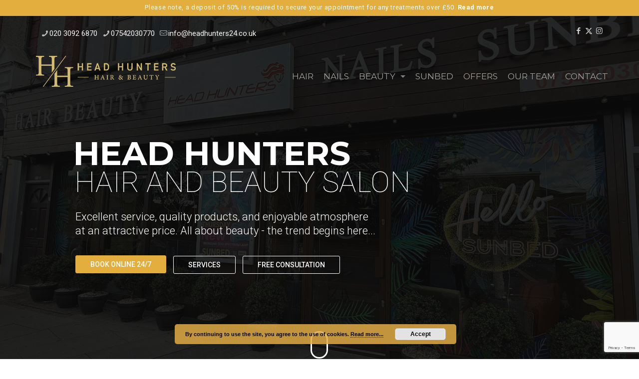

--- FILE ---
content_type: text/html; charset=UTF-8
request_url: https://head-hunters24.co.uk/
body_size: 36947
content:
<!DOCTYPE html>
<html dir="ltr" lang="en-US" prefix="og: https://ogp.me/ns#" class="no-js " >

<head>

<meta charset="UTF-8" />
<meta name="description" content="Head Hunters Hair &amp; Beauty Salon is dedicated to consistently providing high customer satisfaction by providing excellent service, quality products, and providing an enjoyable atmosphere at an attractive price."/>
<meta name="keywords" content="hair salon london, haircut, tooting, ombre, sombre, highlights, shellac, gell nails, sunbed, facial, bbglow, derma pen"/>
<link rel="alternate" hreflang="en-US" href="https://head-hunters24.co.uk/"/>
<title>Head Hunters Hair, Beauty, Nails and Sunbed Salon.</title>

		<!-- All in One SEO 4.9.2 - aioseo.com -->
	<meta name="robots" content="max-image-preview:large" />
	<link rel="canonical" href="https://head-hunters24.co.uk/" />
	<meta name="generator" content="All in One SEO (AIOSEO) 4.9.2" />
		<meta property="og:locale" content="en_US" />
		<meta property="og:site_name" content="Hairdresser, Beautician, Nails and Sunbed in Tooting, Mitcham, Streatham" />
		<meta property="og:type" content="article" />
		<meta property="og:title" content="Hairdresser, Beautician, Nails and Sunbed in Tooting, Balham, Mitcham, Streatham" />
		<meta property="og:description" content="Head Hunters Hair &amp; Beauty Salon is dedicated to consistently providing high customer satisfaction by providing excellent service, quality products, and delivering an enjoyable atmosphere at an attractive price." />
		<meta property="og:url" content="https://head-hunters24.co.uk/" />
		<meta property="fb:admins" content="340010586097323" />
		<meta property="article:published_time" content="2015-01-15T15:49:51+00:00" />
		<meta property="article:modified_time" content="2025-11-03T12:52:10+00:00" />
		<meta property="article:publisher" content="https://www.facebook.com/headhunters24/" />
		<meta name="twitter:card" content="summary" />
		<meta name="twitter:site" content="@head_hunters24" />
		<meta name="twitter:title" content="Hairdresser, Beautician, Nails and Sunbed in Tooting, Balham, Mitcham, Streatham" />
		<meta name="twitter:description" content="Head Hunters Hair &amp; Beauty Salon is dedicated to consistently providing high customer satisfaction by providing excellent service, quality products, and delivering an enjoyable atmosphere at an attractive price." />
		<script type="application/ld+json" class="aioseo-schema">
			{"@context":"https:\/\/schema.org","@graph":[{"@type":"BreadcrumbList","@id":"https:\/\/head-hunters24.co.uk\/#breadcrumblist","itemListElement":[{"@type":"ListItem","@id":"https:\/\/head-hunters24.co.uk#listItem","position":1,"name":"Home"}]},{"@type":"Organization","@id":"https:\/\/head-hunters24.co.uk\/#organization","name":"Head Hunters","description":"Sunbed, Hair and Beauty Salon London","url":"https:\/\/head-hunters24.co.uk\/","sameAs":["https:\/\/www.instagram.com\/head.hunters.salon\/"]},{"@type":"WebPage","@id":"https:\/\/head-hunters24.co.uk\/#webpage","url":"https:\/\/head-hunters24.co.uk\/","name":"Head Hunters Hair, Beauty, Nails and Sunbed Salon.","inLanguage":"en-US","isPartOf":{"@id":"https:\/\/head-hunters24.co.uk\/#website"},"breadcrumb":{"@id":"https:\/\/head-hunters24.co.uk\/#breadcrumblist"},"datePublished":"2015-01-15T15:49:51+00:00","dateModified":"2025-11-03T12:52:10+00:00"},{"@type":"WebSite","@id":"https:\/\/head-hunters24.co.uk\/#website","url":"https:\/\/head-hunters24.co.uk\/","name":"Hairdresser, Beautician, Nails and Sunbed in Tooting, Mitcham, Streatham","description":"Sunbed, Hair and Beauty Salon London","inLanguage":"en-US","publisher":{"@id":"https:\/\/head-hunters24.co.uk\/#organization"}}]}
		</script>
		<!-- All in One SEO -->

<meta name="format-detection" content="telephone=no">
<meta name="viewport" content="width=device-width, initial-scale=1, maximum-scale=1" />
<link rel="shortcut icon" href="https://head-hunters24.co.uk/wp-content/uploads/cropped-head_hunters_favicon.jpg#2475" type="image/x-icon" />
<meta name="theme-color" content="#ffffff" media="(prefers-color-scheme: light)">
<meta name="theme-color" content="#ffffff" media="(prefers-color-scheme: dark)">

<!-- Google Tag Manager by PYS -->
    <script data-cfasync="false" data-pagespeed-no-defer>
	    window.dataLayerPYS = window.dataLayerPYS || [];
	</script>
<!-- End Google Tag Manager by PYS --><script type='application/javascript'  id='pys-version-script'>console.log('PixelYourSite Free version 11.1.5.2');</script>
<link rel='dns-prefetch' href='//fonts.googleapis.com' />
<link rel="alternate" type="application/rss+xml" title="Hairdresser, Beautician, Nails and Sunbed in Tooting, Mitcham, Streatham &raquo; Feed" href="https://head-hunters24.co.uk/feed/" />
<link rel="alternate" type="application/rss+xml" title="Hairdresser, Beautician, Nails and Sunbed in Tooting, Mitcham, Streatham &raquo; Comments Feed" href="https://head-hunters24.co.uk/comments/feed/" />
<link rel="alternate" type="application/rss+xml" title="Hairdresser, Beautician, Nails and Sunbed in Tooting, Mitcham, Streatham &raquo; Home Comments Feed" href="https://head-hunters24.co.uk/home-2/feed/" />
<link rel="alternate" title="oEmbed (JSON)" type="application/json+oembed" href="https://head-hunters24.co.uk/wp-json/oembed/1.0/embed?url=https%3A%2F%2Fhead-hunters24.co.uk%2F" />
<link rel="alternate" title="oEmbed (XML)" type="text/xml+oembed" href="https://head-hunters24.co.uk/wp-json/oembed/1.0/embed?url=https%3A%2F%2Fhead-hunters24.co.uk%2F&#038;format=xml" />
<style id='wp-img-auto-sizes-contain-inline-css' type='text/css'>
img:is([sizes=auto i],[sizes^="auto," i]){contain-intrinsic-size:3000px 1500px}
/*# sourceURL=wp-img-auto-sizes-contain-inline-css */
</style>

<style id='wp-emoji-styles-inline-css' type='text/css'>

	img.wp-smiley, img.emoji {
		display: inline !important;
		border: none !important;
		box-shadow: none !important;
		height: 1em !important;
		width: 1em !important;
		margin: 0 0.07em !important;
		vertical-align: -0.1em !important;
		background: none !important;
		padding: 0 !important;
	}
/*# sourceURL=wp-emoji-styles-inline-css */
</style>
<link rel='stylesheet' id='wp-block-library-css' href='https://head-hunters24.co.uk/wp-includes/css/dist/block-library/style.min.css?ver=6.9' type='text/css' media='all' />
<style id='wp-block-heading-inline-css' type='text/css'>
h1:where(.wp-block-heading).has-background,h2:where(.wp-block-heading).has-background,h3:where(.wp-block-heading).has-background,h4:where(.wp-block-heading).has-background,h5:where(.wp-block-heading).has-background,h6:where(.wp-block-heading).has-background{padding:1.25em 2.375em}h1.has-text-align-left[style*=writing-mode]:where([style*=vertical-lr]),h1.has-text-align-right[style*=writing-mode]:where([style*=vertical-rl]),h2.has-text-align-left[style*=writing-mode]:where([style*=vertical-lr]),h2.has-text-align-right[style*=writing-mode]:where([style*=vertical-rl]),h3.has-text-align-left[style*=writing-mode]:where([style*=vertical-lr]),h3.has-text-align-right[style*=writing-mode]:where([style*=vertical-rl]),h4.has-text-align-left[style*=writing-mode]:where([style*=vertical-lr]),h4.has-text-align-right[style*=writing-mode]:where([style*=vertical-rl]),h5.has-text-align-left[style*=writing-mode]:where([style*=vertical-lr]),h5.has-text-align-right[style*=writing-mode]:where([style*=vertical-rl]),h6.has-text-align-left[style*=writing-mode]:where([style*=vertical-lr]),h6.has-text-align-right[style*=writing-mode]:where([style*=vertical-rl]){rotate:180deg}
/*# sourceURL=https://head-hunters24.co.uk/wp-includes/blocks/heading/style.min.css */
</style>
<style id='wp-block-paragraph-inline-css' type='text/css'>
.is-small-text{font-size:.875em}.is-regular-text{font-size:1em}.is-large-text{font-size:2.25em}.is-larger-text{font-size:3em}.has-drop-cap:not(:focus):first-letter{float:left;font-size:8.4em;font-style:normal;font-weight:100;line-height:.68;margin:.05em .1em 0 0;text-transform:uppercase}body.rtl .has-drop-cap:not(:focus):first-letter{float:none;margin-left:.1em}p.has-drop-cap.has-background{overflow:hidden}:root :where(p.has-background){padding:1.25em 2.375em}:where(p.has-text-color:not(.has-link-color)) a{color:inherit}p.has-text-align-left[style*="writing-mode:vertical-lr"],p.has-text-align-right[style*="writing-mode:vertical-rl"]{rotate:180deg}
/*# sourceURL=https://head-hunters24.co.uk/wp-includes/blocks/paragraph/style.min.css */
</style>
<style id='global-styles-inline-css' type='text/css'>
:root{--wp--preset--aspect-ratio--square: 1;--wp--preset--aspect-ratio--4-3: 4/3;--wp--preset--aspect-ratio--3-4: 3/4;--wp--preset--aspect-ratio--3-2: 3/2;--wp--preset--aspect-ratio--2-3: 2/3;--wp--preset--aspect-ratio--16-9: 16/9;--wp--preset--aspect-ratio--9-16: 9/16;--wp--preset--color--black: #000000;--wp--preset--color--cyan-bluish-gray: #abb8c3;--wp--preset--color--white: #ffffff;--wp--preset--color--pale-pink: #f78da7;--wp--preset--color--vivid-red: #cf2e2e;--wp--preset--color--luminous-vivid-orange: #ff6900;--wp--preset--color--luminous-vivid-amber: #fcb900;--wp--preset--color--light-green-cyan: #7bdcb5;--wp--preset--color--vivid-green-cyan: #00d084;--wp--preset--color--pale-cyan-blue: #8ed1fc;--wp--preset--color--vivid-cyan-blue: #0693e3;--wp--preset--color--vivid-purple: #9b51e0;--wp--preset--gradient--vivid-cyan-blue-to-vivid-purple: linear-gradient(135deg,rgb(6,147,227) 0%,rgb(155,81,224) 100%);--wp--preset--gradient--light-green-cyan-to-vivid-green-cyan: linear-gradient(135deg,rgb(122,220,180) 0%,rgb(0,208,130) 100%);--wp--preset--gradient--luminous-vivid-amber-to-luminous-vivid-orange: linear-gradient(135deg,rgb(252,185,0) 0%,rgb(255,105,0) 100%);--wp--preset--gradient--luminous-vivid-orange-to-vivid-red: linear-gradient(135deg,rgb(255,105,0) 0%,rgb(207,46,46) 100%);--wp--preset--gradient--very-light-gray-to-cyan-bluish-gray: linear-gradient(135deg,rgb(238,238,238) 0%,rgb(169,184,195) 100%);--wp--preset--gradient--cool-to-warm-spectrum: linear-gradient(135deg,rgb(74,234,220) 0%,rgb(151,120,209) 20%,rgb(207,42,186) 40%,rgb(238,44,130) 60%,rgb(251,105,98) 80%,rgb(254,248,76) 100%);--wp--preset--gradient--blush-light-purple: linear-gradient(135deg,rgb(255,206,236) 0%,rgb(152,150,240) 100%);--wp--preset--gradient--blush-bordeaux: linear-gradient(135deg,rgb(254,205,165) 0%,rgb(254,45,45) 50%,rgb(107,0,62) 100%);--wp--preset--gradient--luminous-dusk: linear-gradient(135deg,rgb(255,203,112) 0%,rgb(199,81,192) 50%,rgb(65,88,208) 100%);--wp--preset--gradient--pale-ocean: linear-gradient(135deg,rgb(255,245,203) 0%,rgb(182,227,212) 50%,rgb(51,167,181) 100%);--wp--preset--gradient--electric-grass: linear-gradient(135deg,rgb(202,248,128) 0%,rgb(113,206,126) 100%);--wp--preset--gradient--midnight: linear-gradient(135deg,rgb(2,3,129) 0%,rgb(40,116,252) 100%);--wp--preset--font-size--small: 13px;--wp--preset--font-size--medium: 20px;--wp--preset--font-size--large: 36px;--wp--preset--font-size--x-large: 42px;--wp--preset--spacing--20: 0.44rem;--wp--preset--spacing--30: 0.67rem;--wp--preset--spacing--40: 1rem;--wp--preset--spacing--50: 1.5rem;--wp--preset--spacing--60: 2.25rem;--wp--preset--spacing--70: 3.38rem;--wp--preset--spacing--80: 5.06rem;--wp--preset--shadow--natural: 6px 6px 9px rgba(0, 0, 0, 0.2);--wp--preset--shadow--deep: 12px 12px 50px rgba(0, 0, 0, 0.4);--wp--preset--shadow--sharp: 6px 6px 0px rgba(0, 0, 0, 0.2);--wp--preset--shadow--outlined: 6px 6px 0px -3px rgb(255, 255, 255), 6px 6px rgb(0, 0, 0);--wp--preset--shadow--crisp: 6px 6px 0px rgb(0, 0, 0);}:where(.is-layout-flex){gap: 0.5em;}:where(.is-layout-grid){gap: 0.5em;}body .is-layout-flex{display: flex;}.is-layout-flex{flex-wrap: wrap;align-items: center;}.is-layout-flex > :is(*, div){margin: 0;}body .is-layout-grid{display: grid;}.is-layout-grid > :is(*, div){margin: 0;}:where(.wp-block-columns.is-layout-flex){gap: 2em;}:where(.wp-block-columns.is-layout-grid){gap: 2em;}:where(.wp-block-post-template.is-layout-flex){gap: 1.25em;}:where(.wp-block-post-template.is-layout-grid){gap: 1.25em;}.has-black-color{color: var(--wp--preset--color--black) !important;}.has-cyan-bluish-gray-color{color: var(--wp--preset--color--cyan-bluish-gray) !important;}.has-white-color{color: var(--wp--preset--color--white) !important;}.has-pale-pink-color{color: var(--wp--preset--color--pale-pink) !important;}.has-vivid-red-color{color: var(--wp--preset--color--vivid-red) !important;}.has-luminous-vivid-orange-color{color: var(--wp--preset--color--luminous-vivid-orange) !important;}.has-luminous-vivid-amber-color{color: var(--wp--preset--color--luminous-vivid-amber) !important;}.has-light-green-cyan-color{color: var(--wp--preset--color--light-green-cyan) !important;}.has-vivid-green-cyan-color{color: var(--wp--preset--color--vivid-green-cyan) !important;}.has-pale-cyan-blue-color{color: var(--wp--preset--color--pale-cyan-blue) !important;}.has-vivid-cyan-blue-color{color: var(--wp--preset--color--vivid-cyan-blue) !important;}.has-vivid-purple-color{color: var(--wp--preset--color--vivid-purple) !important;}.has-black-background-color{background-color: var(--wp--preset--color--black) !important;}.has-cyan-bluish-gray-background-color{background-color: var(--wp--preset--color--cyan-bluish-gray) !important;}.has-white-background-color{background-color: var(--wp--preset--color--white) !important;}.has-pale-pink-background-color{background-color: var(--wp--preset--color--pale-pink) !important;}.has-vivid-red-background-color{background-color: var(--wp--preset--color--vivid-red) !important;}.has-luminous-vivid-orange-background-color{background-color: var(--wp--preset--color--luminous-vivid-orange) !important;}.has-luminous-vivid-amber-background-color{background-color: var(--wp--preset--color--luminous-vivid-amber) !important;}.has-light-green-cyan-background-color{background-color: var(--wp--preset--color--light-green-cyan) !important;}.has-vivid-green-cyan-background-color{background-color: var(--wp--preset--color--vivid-green-cyan) !important;}.has-pale-cyan-blue-background-color{background-color: var(--wp--preset--color--pale-cyan-blue) !important;}.has-vivid-cyan-blue-background-color{background-color: var(--wp--preset--color--vivid-cyan-blue) !important;}.has-vivid-purple-background-color{background-color: var(--wp--preset--color--vivid-purple) !important;}.has-black-border-color{border-color: var(--wp--preset--color--black) !important;}.has-cyan-bluish-gray-border-color{border-color: var(--wp--preset--color--cyan-bluish-gray) !important;}.has-white-border-color{border-color: var(--wp--preset--color--white) !important;}.has-pale-pink-border-color{border-color: var(--wp--preset--color--pale-pink) !important;}.has-vivid-red-border-color{border-color: var(--wp--preset--color--vivid-red) !important;}.has-luminous-vivid-orange-border-color{border-color: var(--wp--preset--color--luminous-vivid-orange) !important;}.has-luminous-vivid-amber-border-color{border-color: var(--wp--preset--color--luminous-vivid-amber) !important;}.has-light-green-cyan-border-color{border-color: var(--wp--preset--color--light-green-cyan) !important;}.has-vivid-green-cyan-border-color{border-color: var(--wp--preset--color--vivid-green-cyan) !important;}.has-pale-cyan-blue-border-color{border-color: var(--wp--preset--color--pale-cyan-blue) !important;}.has-vivid-cyan-blue-border-color{border-color: var(--wp--preset--color--vivid-cyan-blue) !important;}.has-vivid-purple-border-color{border-color: var(--wp--preset--color--vivid-purple) !important;}.has-vivid-cyan-blue-to-vivid-purple-gradient-background{background: var(--wp--preset--gradient--vivid-cyan-blue-to-vivid-purple) !important;}.has-light-green-cyan-to-vivid-green-cyan-gradient-background{background: var(--wp--preset--gradient--light-green-cyan-to-vivid-green-cyan) !important;}.has-luminous-vivid-amber-to-luminous-vivid-orange-gradient-background{background: var(--wp--preset--gradient--luminous-vivid-amber-to-luminous-vivid-orange) !important;}.has-luminous-vivid-orange-to-vivid-red-gradient-background{background: var(--wp--preset--gradient--luminous-vivid-orange-to-vivid-red) !important;}.has-very-light-gray-to-cyan-bluish-gray-gradient-background{background: var(--wp--preset--gradient--very-light-gray-to-cyan-bluish-gray) !important;}.has-cool-to-warm-spectrum-gradient-background{background: var(--wp--preset--gradient--cool-to-warm-spectrum) !important;}.has-blush-light-purple-gradient-background{background: var(--wp--preset--gradient--blush-light-purple) !important;}.has-blush-bordeaux-gradient-background{background: var(--wp--preset--gradient--blush-bordeaux) !important;}.has-luminous-dusk-gradient-background{background: var(--wp--preset--gradient--luminous-dusk) !important;}.has-pale-ocean-gradient-background{background: var(--wp--preset--gradient--pale-ocean) !important;}.has-electric-grass-gradient-background{background: var(--wp--preset--gradient--electric-grass) !important;}.has-midnight-gradient-background{background: var(--wp--preset--gradient--midnight) !important;}.has-small-font-size{font-size: var(--wp--preset--font-size--small) !important;}.has-medium-font-size{font-size: var(--wp--preset--font-size--medium) !important;}.has-large-font-size{font-size: var(--wp--preset--font-size--large) !important;}.has-x-large-font-size{font-size: var(--wp--preset--font-size--x-large) !important;}
/*# sourceURL=global-styles-inline-css */
</style>

<style id='classic-theme-styles-inline-css' type='text/css'>
/*! This file is auto-generated */
.wp-block-button__link{color:#fff;background-color:#32373c;border-radius:9999px;box-shadow:none;text-decoration:none;padding:calc(.667em + 2px) calc(1.333em + 2px);font-size:1.125em}.wp-block-file__button{background:#32373c;color:#fff;text-decoration:none}
/*# sourceURL=/wp-includes/css/classic-themes.min.css */
</style>
<link rel='stylesheet' id='contact-form-7-css' href='https://head-hunters24.co.uk/wp-content/plugins/contact-form-7/includes/css/styles.css?ver=6.1.4' type='text/css' media='all' />
<link rel='stylesheet' id='wprev-fb-combine-css' href='https://head-hunters24.co.uk/wp-content/plugins/wp-facebook-reviews/public/css/wprev-fb-combine.css?ver=13.9' type='text/css' media='all' />
<link rel='stylesheet' id='mfn-be-css-css' href='https://head-hunters24.co.uk/wp-content/themes/betheme/style.css?ver=6.9' type='text/css' media='all' />
<link rel='stylesheet' id='child-style-css' href='https://head-hunters24.co.uk/wp-content/themes/betheme-child/style.css?ver=6.9' type='text/css' media='all' />
<link rel='stylesheet' id='mfn-be-css' href='https://head-hunters24.co.uk/wp-content/themes/betheme/css/be.css?ver=27.2.9.4' type='text/css' media='all' />
<link rel='stylesheet' id='mfn-animations-css' href='https://head-hunters24.co.uk/wp-content/themes/betheme/assets/animations/animations.min.css?ver=27.2.9.4' type='text/css' media='all' />
<link rel='stylesheet' id='mfn-font-awesome-css' href='https://head-hunters24.co.uk/wp-content/themes/betheme/fonts/fontawesome/fontawesome.css?ver=27.2.9.4' type='text/css' media='all' />
<link rel='stylesheet' id='mfn-jplayer-css' href='https://head-hunters24.co.uk/wp-content/themes/betheme/assets/jplayer/css/jplayer.blue.monday.min.css?ver=27.2.9.4' type='text/css' media='all' />
<link rel='stylesheet' id='mfn-responsive-css' href='https://head-hunters24.co.uk/wp-content/themes/betheme/css/responsive.css?ver=27.2.9.4' type='text/css' media='all' />
<link rel='stylesheet' id='mfn-fonts-css' href='https://fonts.googleapis.com/css?family=Montserrat%3A1%2C100%2C400%2C400italic%2C700%7CRoboto%3A1%2C100%2C400%2C400italic%2C700%7CLato%3A1%2C100%2C400%2C400italic%2C700&#038;display=swap&#038;ver=6.9' type='text/css' media='all' />
<link rel='stylesheet' id='js_composer_front-css' href='https://head-hunters24.co.uk/wp-content/plugins/js_composer/assets/css/js_composer.min.css?ver=8.7.2' type='text/css' media='all' />
<style id='mfn-dynamic-inline-css' type='text/css'>
body:not(.template-slider) #Header_wrapper{background-image:url(https://head-hunters24.co.uk/wp-content/uploads/header-bg-1.jpg)}
html{background-color:#ffffff}#Wrapper,#Content,.mfn-popup .mfn-popup-content,.mfn-off-canvas-sidebar .mfn-off-canvas-content-wrapper,.mfn-cart-holder,.mfn-header-login,#Top_bar .search_wrapper,#Top_bar .top_bar_right .mfn-live-search-box,.column_livesearch .mfn-live-search-wrapper,.column_livesearch .mfn-live-search-box{background-color:#ffffff}.layout-boxed.mfn-bebuilder-header.mfn-ui #Wrapper .mfn-only-sample-content{background-color:#ffffff}body:not(.template-slider) #Header{min-height:250px}body.header-below:not(.template-slider) #Header{padding-top:250px}#Footer .widgets_wrapper{padding:30px 0px}.has-search-overlay.search-overlay-opened #search-overlay{background-color:rgba(0,0,0,0.6)}body,button,span.date_label,.timeline_items li h3 span,input[type="submit"],input[type="reset"],input[type="button"],input[type="date"],input[type="text"],input[type="password"],input[type="tel"],input[type="email"],textarea,select,.offer_li .title h3,.mfn-menu-item-megamenu{font-family:"Tahoma",-apple-system,BlinkMacSystemFont,"Segoe UI",Roboto,Oxygen-Sans,Ubuntu,Cantarell,"Helvetica Neue",sans-serif}#menu > ul > li > a,a.action_button,#overlay-menu ul li a{font-family:"Montserrat",-apple-system,BlinkMacSystemFont,"Segoe UI",Roboto,Oxygen-Sans,Ubuntu,Cantarell,"Helvetica Neue",sans-serif}#Subheader .title{font-family:"Montserrat",-apple-system,BlinkMacSystemFont,"Segoe UI",Roboto,Oxygen-Sans,Ubuntu,Cantarell,"Helvetica Neue",sans-serif}h1,h2,h3,h4,.text-logo #logo{font-family:"Montserrat",-apple-system,BlinkMacSystemFont,"Segoe UI",Roboto,Oxygen-Sans,Ubuntu,Cantarell,"Helvetica Neue",sans-serif}h5,h6{font-family:"Roboto",-apple-system,BlinkMacSystemFont,"Segoe UI",Roboto,Oxygen-Sans,Ubuntu,Cantarell,"Helvetica Neue",sans-serif}blockquote{font-family:"Lato",-apple-system,BlinkMacSystemFont,"Segoe UI",Roboto,Oxygen-Sans,Ubuntu,Cantarell,"Helvetica Neue",sans-serif}.chart_box .chart .num,.counter .desc_wrapper .number-wrapper,.how_it_works .image .number,.pricing-box .plan-header .price,.quick_fact .number-wrapper,.woocommerce .product div.entry-summary .price{font-family:"Lato",-apple-system,BlinkMacSystemFont,"Segoe UI",Roboto,Oxygen-Sans,Ubuntu,Cantarell,"Helvetica Neue",sans-serif}body,.mfn-menu-item-megamenu{font-size:17px;line-height:24px;font-weight:400;letter-spacing:0px}.big{font-size:16px;line-height:28px;font-weight:400;letter-spacing:0px}#menu > ul > li > a,a.action_button,#overlay-menu ul li a{font-size:17px;font-weight:400;letter-spacing:0px}#overlay-menu ul li a{line-height:25.5px}#Subheader .title{font-size:40px;line-height:50px;font-weight:400;letter-spacing:0px}h1,.text-logo #logo{font-size:30px;line-height:40px;font-weight:700;letter-spacing:0px}h2{font-size:30px;line-height:38px;font-weight:700;letter-spacing:0px}h3,.woocommerce ul.products li.product h3,.woocommerce #customer_login h2{font-size:25px;line-height:28px;font-weight:700;letter-spacing:0px}h4,.woocommerce .woocommerce-order-details__title,.woocommerce .wc-bacs-bank-details-heading,.woocommerce .woocommerce-customer-details h2{font-size:17px;line-height:24px;font-weight:700;letter-spacing:0px}h5{font-size:15px;line-height:19px;font-weight:700;letter-spacing:0px}h6{font-size:13px;line-height:19px;font-weight:700;letter-spacing:0px}#Intro .intro-title{font-size:70px;line-height:70px;font-weight:400;letter-spacing:0px}@media only screen and (min-width:768px) and (max-width:959px){body,.mfn-menu-item-megamenu{font-size:14px;line-height:20px;font-weight:400;letter-spacing:0px}.big{font-size:14px;line-height:24px;font-weight:400;letter-spacing:0px}#menu > ul > li > a,a.action_button,#overlay-menu ul li a{font-size:14px;font-weight:400;letter-spacing:0px}#overlay-menu ul li a{line-height:21px}#Subheader .title{font-size:34px;line-height:43px;font-weight:400;letter-spacing:0px}h1,.text-logo #logo{font-size:26px;line-height:34px;font-weight:700;letter-spacing:0px}h2{font-size:26px;line-height:32px;font-weight:700;letter-spacing:0px}h3,.woocommerce ul.products li.product h3,.woocommerce #customer_login h2{font-size:21px;line-height:24px;font-weight:700;letter-spacing:0px}h4,.woocommerce .woocommerce-order-details__title,.woocommerce .wc-bacs-bank-details-heading,.woocommerce .woocommerce-customer-details h2{font-size:14px;line-height:20px;font-weight:700;letter-spacing:0px}h5{font-size:13px;line-height:19px;font-weight:700;letter-spacing:0px}h6{font-size:13px;line-height:19px;font-weight:700;letter-spacing:0px}#Intro .intro-title{font-size:60px;line-height:60px;font-weight:400;letter-spacing:0px}blockquote{font-size:15px}.chart_box .chart .num{font-size:45px;line-height:45px}.counter .desc_wrapper .number-wrapper{font-size:45px;line-height:45px}.counter .desc_wrapper .title{font-size:14px;line-height:18px}.faq .question .title{font-size:14px}.fancy_heading .title{font-size:38px;line-height:38px}.offer .offer_li .desc_wrapper .title h3{font-size:32px;line-height:32px}.offer_thumb_ul li.offer_thumb_li .desc_wrapper .title h3{font-size:32px;line-height:32px}.pricing-box .plan-header h2{font-size:27px;line-height:27px}.pricing-box .plan-header .price > span{font-size:40px;line-height:40px}.pricing-box .plan-header .price sup.currency{font-size:18px;line-height:18px}.pricing-box .plan-header .price sup.period{font-size:14px;line-height:14px}.quick_fact .number-wrapper{font-size:80px;line-height:80px}.trailer_box .desc h2{font-size:27px;line-height:27px}.widget > h3{font-size:17px;line-height:20px}}@media only screen and (min-width:480px) and (max-width:767px){body,.mfn-menu-item-megamenu{font-size:13px;line-height:19px;font-weight:400;letter-spacing:0px}.big{font-size:13px;line-height:21px;font-weight:400;letter-spacing:0px}#menu > ul > li > a,a.action_button,#overlay-menu ul li a{font-size:13px;font-weight:400;letter-spacing:0px}#overlay-menu ul li a{line-height:19.5px}#Subheader .title{font-size:30px;line-height:38px;font-weight:400;letter-spacing:0px}h1,.text-logo #logo{font-size:23px;line-height:30px;font-weight:700;letter-spacing:0px}h2{font-size:23px;line-height:29px;font-weight:700;letter-spacing:0px}h3,.woocommerce ul.products li.product h3,.woocommerce #customer_login h2{font-size:19px;line-height:21px;font-weight:700;letter-spacing:0px}h4,.woocommerce .woocommerce-order-details__title,.woocommerce .wc-bacs-bank-details-heading,.woocommerce .woocommerce-customer-details h2{font-size:13px;line-height:19px;font-weight:700;letter-spacing:0px}h5{font-size:13px;line-height:19px;font-weight:700;letter-spacing:0px}h6{font-size:13px;line-height:19px;font-weight:700;letter-spacing:0px}#Intro .intro-title{font-size:53px;line-height:53px;font-weight:400;letter-spacing:0px}blockquote{font-size:14px}.chart_box .chart .num{font-size:40px;line-height:40px}.counter .desc_wrapper .number-wrapper{font-size:40px;line-height:40px}.counter .desc_wrapper .title{font-size:13px;line-height:16px}.faq .question .title{font-size:13px}.fancy_heading .title{font-size:34px;line-height:34px}.offer .offer_li .desc_wrapper .title h3{font-size:28px;line-height:28px}.offer_thumb_ul li.offer_thumb_li .desc_wrapper .title h3{font-size:28px;line-height:28px}.pricing-box .plan-header h2{font-size:24px;line-height:24px}.pricing-box .plan-header .price > span{font-size:34px;line-height:34px}.pricing-box .plan-header .price sup.currency{font-size:16px;line-height:16px}.pricing-box .plan-header .price sup.period{font-size:13px;line-height:13px}.quick_fact .number-wrapper{font-size:70px;line-height:70px}.trailer_box .desc h2{font-size:24px;line-height:24px}.widget > h3{font-size:16px;line-height:19px}}@media only screen and (max-width:479px){body,.mfn-menu-item-megamenu{font-size:13px;line-height:19px;font-weight:400;letter-spacing:0px}.big{font-size:13px;line-height:19px;font-weight:400;letter-spacing:0px}#menu > ul > li > a,a.action_button,#overlay-menu ul li a{font-size:13px;font-weight:400;letter-spacing:0px}#overlay-menu ul li a{line-height:19.5px}#Subheader .title{font-size:24px;line-height:30px;font-weight:400;letter-spacing:0px}h1,.text-logo #logo{font-size:18px;line-height:24px;font-weight:700;letter-spacing:0px}h2{font-size:18px;line-height:23px;font-weight:700;letter-spacing:0px}h3,.woocommerce ul.products li.product h3,.woocommerce #customer_login h2{font-size:15px;line-height:19px;font-weight:700;letter-spacing:0px}h4,.woocommerce .woocommerce-order-details__title,.woocommerce .wc-bacs-bank-details-heading,.woocommerce .woocommerce-customer-details h2{font-size:13px;line-height:19px;font-weight:700;letter-spacing:0px}h5{font-size:13px;line-height:19px;font-weight:700;letter-spacing:0px}h6{font-size:13px;line-height:19px;font-weight:700;letter-spacing:0px}#Intro .intro-title{font-size:42px;line-height:42px;font-weight:400;letter-spacing:0px}blockquote{font-size:13px}.chart_box .chart .num{font-size:35px;line-height:35px}.counter .desc_wrapper .number-wrapper{font-size:35px;line-height:35px}.counter .desc_wrapper .title{font-size:13px;line-height:26px}.faq .question .title{font-size:13px}.fancy_heading .title{font-size:30px;line-height:30px}.offer .offer_li .desc_wrapper .title h3{font-size:26px;line-height:26px}.offer_thumb_ul li.offer_thumb_li .desc_wrapper .title h3{font-size:26px;line-height:26px}.pricing-box .plan-header h2{font-size:21px;line-height:21px}.pricing-box .plan-header .price > span{font-size:32px;line-height:32px}.pricing-box .plan-header .price sup.currency{font-size:14px;line-height:14px}.pricing-box .plan-header .price sup.period{font-size:13px;line-height:13px}.quick_fact .number-wrapper{font-size:60px;line-height:60px}.trailer_box .desc h2{font-size:21px;line-height:21px}.widget > h3{font-size:15px;line-height:18px}}.with_aside .sidebar.columns{width:23%}.with_aside .sections_group{width:77%}.aside_both .sidebar.columns{width:18%}.aside_both .sidebar.sidebar-1{margin-left:-82%}.aside_both .sections_group{width:64%;margin-left:18%}@media only screen and (min-width:1240px){#Wrapper,.with_aside .content_wrapper{max-width:1220px}body.layout-boxed.mfn-header-scrolled .mfn-header-tmpl.mfn-sticky-layout-width{max-width:1220px;left:0;right:0;margin-left:auto;margin-right:auto}body.layout-boxed:not(.mfn-header-scrolled) .mfn-header-tmpl.mfn-header-layout-width,body.layout-boxed .mfn-header-tmpl.mfn-header-layout-width:not(.mfn-hasSticky){max-width:1220px;left:0;right:0;margin-left:auto;margin-right:auto}body.layout-boxed.mfn-bebuilder-header.mfn-ui .mfn-only-sample-content{max-width:1220px;margin-left:auto;margin-right:auto}.section_wrapper,.container{max-width:1200px}.layout-boxed.header-boxed #Top_bar.is-sticky{max-width:1220px}}@media only screen and (max-width:767px){.content_wrapper .section_wrapper,.container,.four.columns .widget-area{max-width:550px !important}}  .button-default .button,.button-flat .button,.button-round .button{background-color:#e3ae3d;color:#747474}.button-stroke .button{border-color:#e3ae3d;color:#747474}.button-stroke .button:hover{background-color:#e3ae3d;color:#fff}.button-default .button_theme,.button-default button,.button-default input[type="button"],.button-default input[type="reset"],.button-default input[type="submit"],.button-flat .button_theme,.button-flat button,.button-flat input[type="button"],.button-flat input[type="reset"],.button-flat input[type="submit"],.button-round .button_theme,.button-round button,.button-round input[type="button"],.button-round input[type="reset"],.button-round input[type="submit"],.woocommerce #respond input#submit,.woocommerce a.button:not(.default),.woocommerce button.button,.woocommerce input.button,.woocommerce #respond input#submit:hover,.woocommerce a.button:hover,.woocommerce button.button:hover,.woocommerce input.button:hover{color:#ffffff}.button-default #respond input#submit.alt.disabled,.button-default #respond input#submit.alt.disabled:hover,.button-default #respond input#submit.alt:disabled,.button-default #respond input#submit.alt:disabled:hover,.button-default #respond input#submit.alt:disabled[disabled],.button-default #respond input#submit.alt:disabled[disabled]:hover,.button-default a.button.alt.disabled,.button-default a.button.alt.disabled:hover,.button-default a.button.alt:disabled,.button-default a.button.alt:disabled:hover,.button-default a.button.alt:disabled[disabled],.button-default a.button.alt:disabled[disabled]:hover,.button-default button.button.alt.disabled,.button-default button.button.alt.disabled:hover,.button-default button.button.alt:disabled,.button-default button.button.alt:disabled:hover,.button-default button.button.alt:disabled[disabled],.button-default button.button.alt:disabled[disabled]:hover,.button-default input.button.alt.disabled,.button-default input.button.alt.disabled:hover,.button-default input.button.alt:disabled,.button-default input.button.alt:disabled:hover,.button-default input.button.alt:disabled[disabled],.button-default input.button.alt:disabled[disabled]:hover,.button-default #respond input#submit.alt,.button-default a.button.alt,.button-default button.button.alt,.button-default input.button.alt,.button-default #respond input#submit.alt:hover,.button-default a.button.alt:hover,.button-default button.button.alt:hover,.button-default input.button.alt:hover,.button-flat #respond input#submit.alt.disabled,.button-flat #respond input#submit.alt.disabled:hover,.button-flat #respond input#submit.alt:disabled,.button-flat #respond input#submit.alt:disabled:hover,.button-flat #respond input#submit.alt:disabled[disabled],.button-flat #respond input#submit.alt:disabled[disabled]:hover,.button-flat a.button.alt.disabled,.button-flat a.button.alt.disabled:hover,.button-flat a.button.alt:disabled,.button-flat a.button.alt:disabled:hover,.button-flat a.button.alt:disabled[disabled],.button-flat a.button.alt:disabled[disabled]:hover,.button-flat button.button.alt.disabled,.button-flat button.button.alt.disabled:hover,.button-flat button.button.alt:disabled,.button-flat button.button.alt:disabled:hover,.button-flat button.button.alt:disabled[disabled],.button-flat button.button.alt:disabled[disabled]:hover,.button-flat input.button.alt.disabled,.button-flat input.button.alt.disabled:hover,.button-flat input.button.alt:disabled,.button-flat input.button.alt:disabled:hover,.button-flat input.button.alt:disabled[disabled],.button-flat input.button.alt:disabled[disabled]:hover,.button-flat #respond input#submit.alt,.button-flat a.button.alt,.button-flat button.button.alt,.button-flat input.button.alt,.button-flat #respond input#submit.alt:hover,.button-flat a.button.alt:hover,.button-flat button.button.alt:hover,.button-flat input.button.alt:hover,.button-round #respond input#submit.alt.disabled,.button-round #respond input#submit.alt.disabled:hover,.button-round #respond input#submit.alt:disabled,.button-round #respond input#submit.alt:disabled:hover,.button-round #respond input#submit.alt:disabled[disabled],.button-round #respond input#submit.alt:disabled[disabled]:hover,.button-round a.button.alt.disabled,.button-round a.button.alt.disabled:hover,.button-round a.button.alt:disabled,.button-round a.button.alt:disabled:hover,.button-round a.button.alt:disabled[disabled],.button-round a.button.alt:disabled[disabled]:hover,.button-round button.button.alt.disabled,.button-round button.button.alt.disabled:hover,.button-round button.button.alt:disabled,.button-round button.button.alt:disabled:hover,.button-round button.button.alt:disabled[disabled],.button-round button.button.alt:disabled[disabled]:hover,.button-round input.button.alt.disabled,.button-round input.button.alt.disabled:hover,.button-round input.button.alt:disabled,.button-round input.button.alt:disabled:hover,.button-round input.button.alt:disabled[disabled],.button-round input.button.alt:disabled[disabled]:hover,.button-round #respond input#submit.alt,.button-round a.button.alt,.button-round button.button.alt,.button-round input.button.alt,.button-round #respond input#submit.alt:hover,.button-round a.button.alt:hover,.button-round button.button.alt:hover,.button-round input.button.alt:hover{background-color:#e3ae3d;color:#ffffff}.button-stroke.woocommerce a.button:not(.default),.button-stroke .woocommerce a.button:not(.default),.button-stroke #respond input#submit.alt.disabled,.button-stroke #respond input#submit.alt.disabled:hover,.button-stroke #respond input#submit.alt:disabled,.button-stroke #respond input#submit.alt:disabled:hover,.button-stroke #respond input#submit.alt:disabled[disabled],.button-stroke #respond input#submit.alt:disabled[disabled]:hover,.button-stroke a.button.alt.disabled,.button-stroke a.button.alt.disabled:hover,.button-stroke a.button.alt:disabled,.button-stroke a.button.alt:disabled:hover,.button-stroke a.button.alt:disabled[disabled],.button-stroke a.button.alt:disabled[disabled]:hover,.button-stroke button.button.alt.disabled,.button-stroke button.button.alt.disabled:hover,.button-stroke button.button.alt:disabled,.button-stroke button.button.alt:disabled:hover,.button-stroke button.button.alt:disabled[disabled],.button-stroke button.button.alt:disabled[disabled]:hover,.button-stroke input.button.alt.disabled,.button-stroke input.button.alt.disabled:hover,.button-stroke input.button.alt:disabled,.button-stroke input.button.alt:disabled:hover,.button-stroke input.button.alt:disabled[disabled],.button-stroke input.button.alt:disabled[disabled]:hover,.button-stroke #respond input#submit.alt,.button-stroke a.button.alt,.button-stroke button.button.alt,.button-stroke input.button.alt{border-color:#e3ae3d;background:none;color:#e3ae3d}.button-stroke.woocommerce a.button:not(.default):hover,.button-stroke .woocommerce a.button:not(.default):hover,.button-stroke #respond input#submit.alt:hover,.button-stroke a.button.alt:hover,.button-stroke button.button.alt:hover,.button-stroke input.button.alt:hover,.button-stroke a.action_button:hover{background-color:#e3ae3d;color:#ffffff}.action_button,.action_button:hover{background-color:#f7f7f7;color:#747474}.button-stroke a.action_button{border-color:#f7f7f7}.footer_button{color:#65666C!important;background-color:transparent;box-shadow:none!important}.footer_button:after{display:none!important}.button-custom.woocommerce .button,.button-custom .button,.button-custom .action_button,.button-custom .footer_button,.button-custom button,.button-custom button.button,.button-custom input[type="button"],.button-custom input[type="reset"],.button-custom input[type="submit"],.button-custom .woocommerce #respond input#submit,.button-custom .woocommerce a.button,.button-custom .woocommerce button.button,.button-custom .woocommerce input.button,.button-custom:where(body:not(.woocommerce-block-theme-has-button-styles)) .woocommerce button.button:disabled[disabled]{font-family:Arial;font-size:14px;line-height:14px;font-weight:400;letter-spacing:0px;padding:12px 20px 12px 20px;border-width:0px;border-radius:0px}body.button-custom .button{color:#626262;background-color:#dbdddf;border-color:transparent}body.button-custom .button:hover{color:#626262;background-color:#d3d3d3;border-color:transparent}body .button-custom .button_theme,body.button-custom .button_theme,.button-custom button,.button-custom input[type="button"],.button-custom input[type="reset"],.button-custom input[type="submit"],.button-custom .woocommerce #respond input#submit,body.button-custom.woocommerce a.button:not(.default),.button-custom .woocommerce button.button,.button-custom .woocommerce input.button,.button-custom .woocommerce a.button_theme:not(.default){color:#ffffff;background-color:#0095eb;border-color:transparent;box-shadow:unset}body .button-custom .button_theme:hover,body.button-custom .button_theme:hover,.button-custom button:hover,.button-custom input[type="button"]:hover,.button-custom input[type="reset"]:hover,.button-custom input[type="submit"]:hover,.button-custom .woocommerce #respond input#submit:hover,body.button-custom.woocommerce a.button:not(.default):hover,.button-custom .woocommerce button.button:hover,.button-custom .woocommerce input.button:hover,.button-custom .woocommerce a.button_theme:not(.default):hover{color:#ffffff;background-color:#007cc3;border-color:transparent}body.button-custom .action_button{color:#626262;background-color:#dbdddf;border-color:transparent;box-shadow:unset}body.button-custom .action_button:hover{color:#626262;background-color:#d3d3d3;border-color:transparent}.button-custom #respond input#submit.alt.disabled,.button-custom #respond input#submit.alt.disabled:hover,.button-custom #respond input#submit.alt:disabled,.button-custom #respond input#submit.alt:disabled:hover,.button-custom #respond input#submit.alt:disabled[disabled],.button-custom #respond input#submit.alt:disabled[disabled]:hover,.button-custom a.button.alt.disabled,.button-custom a.button.alt.disabled:hover,.button-custom a.button.alt:disabled,.button-custom a.button.alt:disabled:hover,.button-custom a.button.alt:disabled[disabled],.button-custom a.button.alt:disabled[disabled]:hover,.button-custom button.button.alt.disabled,.button-custom button.button.alt.disabled:hover,.button-custom button.button.alt:disabled,.button-custom button.button.alt:disabled:hover,.button-custom button.button.alt:disabled[disabled],.button-custom button.button.alt:disabled[disabled]:hover,.button-custom input.button.alt.disabled,.button-custom input.button.alt.disabled:hover,.button-custom input.button.alt:disabled,.button-custom input.button.alt:disabled:hover,.button-custom input.button.alt:disabled[disabled],.button-custom input.button.alt:disabled[disabled]:hover,.button-custom #respond input#submit.alt,.button-custom a.button.alt,.button-custom button.button.alt,.button-custom input.button.alt{line-height:14px;padding:12px 20px 12px 20px;color:#ffffff;background-color:#0095eb;font-family:Arial;font-size:14px;font-weight:400;letter-spacing:0px;border-width:0px;border-radius:0px}.button-custom #respond input#submit.alt:hover,.button-custom a.button.alt:hover,.button-custom button.button.alt:hover,.button-custom input.button.alt:hover,.button-custom a.action_button:hover{color:#ffffff;background-color:#007cc3}#Top_bar #logo,.header-fixed #Top_bar #logo,.header-plain #Top_bar #logo,.header-transparent #Top_bar #logo{height:70px;line-height:70px;padding:15px 0}.logo-overflow #Top_bar:not(.is-sticky) .logo{height:100px}#Top_bar .menu > li > a{padding:20px 0}.menu-highlight:not(.header-creative) #Top_bar .menu > li > a{margin:25px 0}.header-plain:not(.menu-highlight) #Top_bar .menu > li > a span:not(.description){line-height:100px}.header-fixed #Top_bar .menu > li > a{padding:35px 0}@media only screen and (max-width:767px){.mobile-header-mini #Top_bar #logo{height:50px!important;line-height:50px!important;margin:5px 0}}#Top_bar #logo img.svg{width:100px}.image_frame,.wp-caption{border-width:0px}.alert{border-radius:0px}#Top_bar .top_bar_right .top-bar-right-input input{width:200px}.mfn-live-search-box .mfn-live-search-list{max-height:300px}#Side_slide{right:-250px;width:250px}#Side_slide.left{left:-250px}.blog-teaser li .desc-wrapper .desc{background-position-y:-1px}@media only screen and ( max-width:767px ){}@media only screen and (min-width:1240px){body:not(.header-simple) #Top_bar #menu{display:block!important}.tr-menu #Top_bar #menu{background:none!important}#Top_bar .menu > li > ul.mfn-megamenu > li{float:left}#Top_bar .menu > li > ul.mfn-megamenu > li.mfn-megamenu-cols-1{width:100%}#Top_bar .menu > li > ul.mfn-megamenu > li.mfn-megamenu-cols-2{width:50%}#Top_bar .menu > li > ul.mfn-megamenu > li.mfn-megamenu-cols-3{width:33.33%}#Top_bar .menu > li > ul.mfn-megamenu > li.mfn-megamenu-cols-4{width:25%}#Top_bar .menu > li > ul.mfn-megamenu > li.mfn-megamenu-cols-5{width:20%}#Top_bar .menu > li > ul.mfn-megamenu > li.mfn-megamenu-cols-6{width:16.66%}#Top_bar .menu > li > ul.mfn-megamenu > li > ul{display:block!important;position:inherit;left:auto;top:auto;border-width:0 1px 0 0}#Top_bar .menu > li > ul.mfn-megamenu > li:last-child > ul{border:0}#Top_bar .menu > li > ul.mfn-megamenu > li > ul li{width:auto}#Top_bar .menu > li > ul.mfn-megamenu a.mfn-megamenu-title{text-transform:uppercase;font-weight:400;background:none}#Top_bar .menu > li > ul.mfn-megamenu a .menu-arrow{display:none}.menuo-right #Top_bar .menu > li > ul.mfn-megamenu{left:0;width:98%!important;margin:0 1%;padding:20px 0}.menuo-right #Top_bar .menu > li > ul.mfn-megamenu-bg{box-sizing:border-box}#Top_bar .menu > li > ul.mfn-megamenu-bg{padding:20px 166px 20px 20px;background-repeat:no-repeat;background-position:right bottom}.rtl #Top_bar .menu > li > ul.mfn-megamenu-bg{padding-left:166px;padding-right:20px;background-position:left bottom}#Top_bar .menu > li > ul.mfn-megamenu-bg > li{background:none}#Top_bar .menu > li > ul.mfn-megamenu-bg > li a{border:none}#Top_bar .menu > li > ul.mfn-megamenu-bg > li > ul{background:none!important;-webkit-box-shadow:0 0 0 0;-moz-box-shadow:0 0 0 0;box-shadow:0 0 0 0}.mm-vertical #Top_bar .container{position:relative}.mm-vertical #Top_bar .top_bar_left{position:static}.mm-vertical #Top_bar .menu > li ul{box-shadow:0 0 0 0 transparent!important;background-image:none}.mm-vertical #Top_bar .menu > li > ul.mfn-megamenu{padding:20px 0}.mm-vertical.header-plain #Top_bar .menu > li > ul.mfn-megamenu{width:100%!important;margin:0}.mm-vertical #Top_bar .menu > li > ul.mfn-megamenu > li{display:table-cell;float:none!important;width:10%;padding:0 15px;border-right:1px solid rgba(0,0,0,0.05)}.mm-vertical #Top_bar .menu > li > ul.mfn-megamenu > li:last-child{border-right-width:0}.mm-vertical #Top_bar .menu > li > ul.mfn-megamenu > li.hide-border{border-right-width:0}.mm-vertical #Top_bar .menu > li > ul.mfn-megamenu > li a{border-bottom-width:0;padding:9px 15px;line-height:120%}.mm-vertical #Top_bar .menu > li > ul.mfn-megamenu a.mfn-megamenu-title{font-weight:700}.rtl .mm-vertical #Top_bar .menu > li > ul.mfn-megamenu > li:first-child{border-right-width:0}.rtl .mm-vertical #Top_bar .menu > li > ul.mfn-megamenu > li:last-child{border-right-width:1px}body.header-shop #Top_bar #menu{display:flex!important}.header-shop #Top_bar.is-sticky .top_bar_row_second{display:none}.header-plain:not(.menuo-right) #Header .top_bar_left{width:auto!important}.header-stack.header-center #Top_bar #menu{display:inline-block!important}.header-simple #Top_bar #menu{display:none;height:auto;width:300px;bottom:auto;top:100%;right:1px;position:absolute;margin:0}.header-simple #Header a.responsive-menu-toggle{display:block;right:10px}.header-simple #Top_bar #menu > ul{width:100%;float:left}.header-simple #Top_bar #menu ul li{width:100%;padding-bottom:0;border-right:0;position:relative}.header-simple #Top_bar #menu ul li a{padding:0 20px;margin:0;display:block;height:auto;line-height:normal;border:none}.header-simple #Top_bar #menu ul li a:not(.menu-toggle):after{display:none}.header-simple #Top_bar #menu ul li a span{border:none;line-height:44px;display:inline;padding:0}.header-simple #Top_bar #menu ul li.submenu .menu-toggle{display:block;position:absolute;right:0;top:0;width:44px;height:44px;line-height:44px;font-size:30px;font-weight:300;text-align:center;cursor:pointer;color:#444;opacity:0.33;transform:unset}.header-simple #Top_bar #menu ul li.submenu .menu-toggle:after{content:"+";position:static}.header-simple #Top_bar #menu ul li.hover > .menu-toggle:after{content:"-"}.header-simple #Top_bar #menu ul li.hover a{border-bottom:0}.header-simple #Top_bar #menu ul.mfn-megamenu li .menu-toggle{display:none}.header-simple #Top_bar #menu ul li ul{position:relative!important;left:0!important;top:0;padding:0;margin:0!important;width:auto!important;background-image:none}.header-simple #Top_bar #menu ul li ul li{width:100%!important;display:block;padding:0}.header-simple #Top_bar #menu ul li ul li a{padding:0 20px 0 30px}.header-simple #Top_bar #menu ul li ul li a .menu-arrow{display:none}.header-simple #Top_bar #menu ul li ul li a span{padding:0}.header-simple #Top_bar #menu ul li ul li a span:after{display:none!important}.header-simple #Top_bar .menu > li > ul.mfn-megamenu a.mfn-megamenu-title{text-transform:uppercase;font-weight:400}.header-simple #Top_bar .menu > li > ul.mfn-megamenu > li > ul{display:block!important;position:inherit;left:auto;top:auto}.header-simple #Top_bar #menu ul li ul li ul{border-left:0!important;padding:0;top:0}.header-simple #Top_bar #menu ul li ul li ul li a{padding:0 20px 0 40px}.rtl.header-simple #Top_bar #menu{left:1px;right:auto}.rtl.header-simple #Top_bar a.responsive-menu-toggle{left:10px;right:auto}.rtl.header-simple #Top_bar #menu ul li.submenu .menu-toggle{left:0;right:auto}.rtl.header-simple #Top_bar #menu ul li ul{left:auto!important;right:0!important}.rtl.header-simple #Top_bar #menu ul li ul li a{padding:0 30px 0 20px}.rtl.header-simple #Top_bar #menu ul li ul li ul li a{padding:0 40px 0 20px}.menu-highlight #Top_bar .menu > li{margin:0 2px}.menu-highlight:not(.header-creative) #Top_bar .menu > li > a{padding:0;-webkit-border-radius:5px;border-radius:5px}.menu-highlight #Top_bar .menu > li > a:after{display:none}.menu-highlight #Top_bar .menu > li > a span:not(.description){line-height:50px}.menu-highlight #Top_bar .menu > li > a span.description{display:none}.menu-highlight.header-stack #Top_bar .menu > li > a{margin:10px 0!important}.menu-highlight.header-stack #Top_bar .menu > li > a span:not(.description){line-height:40px}.menu-highlight.header-simple #Top_bar #menu ul li,.menu-highlight.header-creative #Top_bar #menu ul li{margin:0}.menu-highlight.header-simple #Top_bar #menu ul li > a,.menu-highlight.header-creative #Top_bar #menu ul li > a{-webkit-border-radius:0;border-radius:0}.menu-highlight:not(.header-fixed):not(.header-simple) #Top_bar.is-sticky .menu > li > a{margin:10px 0!important;padding:5px 0!important}.menu-highlight:not(.header-fixed):not(.header-simple) #Top_bar.is-sticky .menu > li > a span{line-height:30px!important}.header-modern.menu-highlight.menuo-right .menu_wrapper{margin-right:20px}.menu-line-below #Top_bar .menu > li > a:not(.menu-toggle):after{top:auto;bottom:-4px}.menu-line-below #Top_bar.is-sticky .menu > li > a:not(.menu-toggle):after{top:auto;bottom:-4px}.menu-line-below-80 #Top_bar:not(.is-sticky) .menu > li > a:not(.menu-toggle):after{height:4px;left:10%;top:50%;margin-top:20px;width:80%}.menu-line-below-80-1 #Top_bar:not(.is-sticky) .menu > li > a:not(.menu-toggle):after{height:1px;left:10%;top:50%;margin-top:20px;width:80%}.menu-link-color #Top_bar .menu > li > a:not(.menu-toggle):after{display:none!important}.menu-arrow-top #Top_bar .menu > li > a:after{background:none repeat scroll 0 0 rgba(0,0,0,0)!important;border-color:#ccc transparent transparent;border-style:solid;border-width:7px 7px 0;display:block;height:0;left:50%;margin-left:-7px;top:0!important;width:0}.menu-arrow-top #Top_bar.is-sticky .menu > li > a:after{top:0!important}.menu-arrow-bottom #Top_bar .menu > li > a:after{background:none!important;border-color:transparent transparent #ccc;border-style:solid;border-width:0 7px 7px;display:block;height:0;left:50%;margin-left:-7px;top:auto;bottom:0;width:0}.menu-arrow-bottom #Top_bar.is-sticky .menu > li > a:after{top:auto;bottom:0}.menuo-no-borders #Top_bar .menu > li > a span{border-width:0!important}.menuo-no-borders #Header_creative #Top_bar .menu > li > a span{border-bottom-width:0}.menuo-no-borders.header-plain #Top_bar a#header_cart,.menuo-no-borders.header-plain #Top_bar a#search_button,.menuo-no-borders.header-plain #Top_bar .wpml-languages,.menuo-no-borders.header-plain #Top_bar a.action_button{border-width:0}.menuo-right #Top_bar .menu_wrapper{float:right}.menuo-right.header-stack:not(.header-center) #Top_bar .menu_wrapper{margin-right:150px}body.header-creative{padding-left:50px}body.header-creative.header-open{padding-left:250px}body.error404,body.under-construction,body.template-blank,body.under-construction.header-rtl.header-creative.header-open{padding-left:0!important;padding-right:0!important}.header-creative.footer-fixed #Footer,.header-creative.footer-sliding #Footer,.header-creative.footer-stick #Footer.is-sticky{box-sizing:border-box;padding-left:50px}.header-open.footer-fixed #Footer,.header-open.footer-sliding #Footer,.header-creative.footer-stick #Footer.is-sticky{padding-left:250px}.header-rtl.header-creative.footer-fixed #Footer,.header-rtl.header-creative.footer-sliding #Footer,.header-rtl.header-creative.footer-stick #Footer.is-sticky{padding-left:0;padding-right:50px}.header-rtl.header-open.footer-fixed #Footer,.header-rtl.header-open.footer-sliding #Footer,.header-rtl.header-creative.footer-stick #Footer.is-sticky{padding-right:250px}#Header_creative{background-color:#fff;position:fixed;width:250px;height:100%;left:-200px;top:0;z-index:9002;-webkit-box-shadow:2px 0 4px 2px rgba(0,0,0,.15);box-shadow:2px 0 4px 2px rgba(0,0,0,.15)}#Header_creative .container{width:100%}#Header_creative .creative-wrapper{opacity:0;margin-right:50px}#Header_creative a.creative-menu-toggle{display:block;width:34px;height:34px;line-height:34px;font-size:22px;text-align:center;position:absolute;top:10px;right:8px;border-radius:3px}.admin-bar #Header_creative a.creative-menu-toggle{top:42px}#Header_creative #Top_bar{position:static;width:100%}#Header_creative #Top_bar .top_bar_left{width:100%!important;float:none}#Header_creative #Top_bar .logo{float:none;text-align:center;margin:15px 0}#Header_creative #Top_bar #menu{background-color:transparent}#Header_creative #Top_bar .menu_wrapper{float:none;margin:0 0 30px}#Header_creative #Top_bar .menu > li{width:100%;float:none;position:relative}#Header_creative #Top_bar .menu > li > a{padding:0;text-align:center}#Header_creative #Top_bar .menu > li > a:after{display:none}#Header_creative #Top_bar .menu > li > a span{border-right:0;border-bottom-width:1px;line-height:38px}#Header_creative #Top_bar .menu li ul{left:100%;right:auto;top:0;box-shadow:2px 2px 2px 0 rgba(0,0,0,0.03);-webkit-box-shadow:2px 2px 2px 0 rgba(0,0,0,0.03)}#Header_creative #Top_bar .menu > li > ul.mfn-megamenu{margin:0;width:700px!important}#Header_creative #Top_bar .menu > li > ul.mfn-megamenu > li > ul{left:0}#Header_creative #Top_bar .menu li ul li a{padding-top:9px;padding-bottom:8px}#Header_creative #Top_bar .menu li ul li ul{top:0}#Header_creative #Top_bar .menu > li > a span.description{display:block;font-size:13px;line-height:28px!important;clear:both}.menuo-arrows #Top_bar .menu > li.submenu > a > span:after{content:unset!important}#Header_creative #Top_bar .top_bar_right{width:100%!important;float:left;height:auto;margin-bottom:35px;text-align:center;padding:0 20px;top:0;-webkit-box-sizing:border-box;-moz-box-sizing:border-box;box-sizing:border-box}#Header_creative #Top_bar .top_bar_right:before{content:none}#Header_creative #Top_bar .top_bar_right .top_bar_right_wrapper{flex-wrap:wrap;justify-content:center}#Header_creative #Top_bar .top_bar_right .top-bar-right-icon,#Header_creative #Top_bar .top_bar_right .wpml-languages,#Header_creative #Top_bar .top_bar_right .top-bar-right-button,#Header_creative #Top_bar .top_bar_right .top-bar-right-input{min-height:30px;margin:5px}#Header_creative #Top_bar .search_wrapper{left:100%;top:auto}#Header_creative #Top_bar .banner_wrapper{display:block;text-align:center}#Header_creative #Top_bar .banner_wrapper img{max-width:100%;height:auto;display:inline-block}#Header_creative #Action_bar{display:none;position:absolute;bottom:0;top:auto;clear:both;padding:0 20px;box-sizing:border-box}#Header_creative #Action_bar .contact_details{width:100%;text-align:center;margin-bottom:20px}#Header_creative #Action_bar .contact_details li{padding:0}#Header_creative #Action_bar .social{float:none;text-align:center;padding:5px 0 15px}#Header_creative #Action_bar .social li{margin-bottom:2px}#Header_creative #Action_bar .social-menu{float:none;text-align:center}#Header_creative #Action_bar .social-menu li{border-color:rgba(0,0,0,.1)}#Header_creative .social li a{color:rgba(0,0,0,.5)}#Header_creative .social li a:hover{color:#000}#Header_creative .creative-social{position:absolute;bottom:10px;right:0;width:50px}#Header_creative .creative-social li{display:block;float:none;width:100%;text-align:center;margin-bottom:5px}.header-creative .fixed-nav.fixed-nav-prev{margin-left:50px}.header-creative.header-open .fixed-nav.fixed-nav-prev{margin-left:250px}.menuo-last #Header_creative #Top_bar .menu li.last ul{top:auto;bottom:0}.header-open #Header_creative{left:0}.header-open #Header_creative .creative-wrapper{opacity:1;margin:0!important}.header-open #Header_creative .creative-menu-toggle,.header-open #Header_creative .creative-social{display:none}.header-open #Header_creative #Action_bar{display:block}body.header-rtl.header-creative{padding-left:0;padding-right:50px}.header-rtl #Header_creative{left:auto;right:-200px}.header-rtl #Header_creative .creative-wrapper{margin-left:50px;margin-right:0}.header-rtl #Header_creative a.creative-menu-toggle{left:8px;right:auto}.header-rtl #Header_creative .creative-social{left:0;right:auto}.header-rtl #Footer #back_to_top.sticky{right:125px}.header-rtl #popup_contact{right:70px}.header-rtl #Header_creative #Top_bar .menu li ul{left:auto;right:100%}.header-rtl #Header_creative #Top_bar .search_wrapper{left:auto;right:100%}.header-rtl .fixed-nav.fixed-nav-prev{margin-left:0!important}.header-rtl .fixed-nav.fixed-nav-next{margin-right:50px}body.header-rtl.header-creative.header-open{padding-left:0;padding-right:250px!important}.header-rtl.header-open #Header_creative{left:auto;right:0}.header-rtl.header-open #Footer #back_to_top.sticky{right:325px}.header-rtl.header-open #popup_contact{right:270px}.header-rtl.header-open .fixed-nav.fixed-nav-next{margin-right:250px}#Header_creative.active{left:-1px}.header-rtl #Header_creative.active{left:auto;right:-1px}#Header_creative.active .creative-wrapper{opacity:1;margin:0}.header-creative .vc_row[data-vc-full-width]{padding-left:50px}.header-creative.header-open .vc_row[data-vc-full-width]{padding-left:250px}.header-open .vc_parallax .vc_parallax-inner{left:auto;width:calc(100% - 250px)}.header-open.header-rtl .vc_parallax .vc_parallax-inner{left:0;right:auto}#Header_creative.scroll{height:100%;overflow-y:auto}#Header_creative.scroll:not(.dropdown) .menu li ul{display:none!important}#Header_creative.scroll #Action_bar{position:static}#Header_creative.dropdown{outline:none}#Header_creative.dropdown #Top_bar .menu_wrapper{float:left;width:100%}#Header_creative.dropdown #Top_bar #menu ul li{position:relative;float:left}#Header_creative.dropdown #Top_bar #menu ul li a:not(.menu-toggle):after{display:none}#Header_creative.dropdown #Top_bar #menu ul li a span{line-height:38px;padding:0}#Header_creative.dropdown #Top_bar #menu ul li.submenu .menu-toggle{display:block;position:absolute;right:0;top:0;width:38px;height:38px;line-height:38px;font-size:26px;font-weight:300;text-align:center;cursor:pointer;color:#444;opacity:0.33;z-index:203}#Header_creative.dropdown #Top_bar #menu ul li.submenu .menu-toggle:after{content:"+";position:static}#Header_creative.dropdown #Top_bar #menu ul li.hover > .menu-toggle:after{content:"-"}#Header_creative.dropdown #Top_bar #menu ul.sub-menu li:not(:last-of-type) a{border-bottom:0}#Header_creative.dropdown #Top_bar #menu ul.mfn-megamenu li .menu-toggle{display:none}#Header_creative.dropdown #Top_bar #menu ul li ul{position:relative!important;left:0!important;top:0;padding:0;margin-left:0!important;width:auto!important;background-image:none}#Header_creative.dropdown #Top_bar #menu ul li ul li{width:100%!important}#Header_creative.dropdown #Top_bar #menu ul li ul li a{padding:0 10px;text-align:center}#Header_creative.dropdown #Top_bar #menu ul li ul li a .menu-arrow{display:none}#Header_creative.dropdown #Top_bar #menu ul li ul li a span{padding:0}#Header_creative.dropdown #Top_bar #menu ul li ul li a span:after{display:none!important}#Header_creative.dropdown #Top_bar .menu > li > ul.mfn-megamenu a.mfn-megamenu-title{text-transform:uppercase;font-weight:400}#Header_creative.dropdown #Top_bar .menu > li > ul.mfn-megamenu > li > ul{display:block!important;position:inherit;left:auto;top:auto}#Header_creative.dropdown #Top_bar #menu ul li ul li ul{border-left:0!important;padding:0;top:0}#Header_creative{transition:left .5s ease-in-out,right .5s ease-in-out}#Header_creative .creative-wrapper{transition:opacity .5s ease-in-out,margin 0s ease-in-out .5s}#Header_creative.active .creative-wrapper{transition:opacity .5s ease-in-out,margin 0s ease-in-out}}@media only screen and (min-width:768px){#Top_bar.is-sticky{position:fixed!important;width:100%;left:0;top:-60px;height:60px;z-index:701;background:#fff;opacity:.97;-webkit-box-shadow:0 2px 5px 0 rgba(0,0,0,0.1);-moz-box-shadow:0 2px 5px 0 rgba(0,0,0,0.1);box-shadow:0 2px 5px 0 rgba(0,0,0,0.1)}.layout-boxed.header-boxed #Top_bar.is-sticky{left:50%;-webkit-transform:translateX(-50%);transform:translateX(-50%)}#Top_bar.is-sticky .top_bar_left,#Top_bar.is-sticky .top_bar_right,#Top_bar.is-sticky .top_bar_right:before{background:none;box-shadow:unset}#Top_bar.is-sticky .logo{width:auto;margin:0 30px 0 20px;padding:0}#Top_bar.is-sticky #logo,#Top_bar.is-sticky .custom-logo-link{padding:5px 0!important;height:50px!important;line-height:50px!important}.logo-no-sticky-padding #Top_bar.is-sticky #logo{height:60px!important;line-height:60px!important}#Top_bar.is-sticky #logo img.logo-main{display:none}#Top_bar.is-sticky #logo img.logo-sticky{display:inline;max-height:35px}.logo-sticky-width-auto #Top_bar.is-sticky #logo img.logo-sticky{width:auto}#Top_bar.is-sticky .menu_wrapper{clear:none}#Top_bar.is-sticky .menu_wrapper .menu > li > a{padding:15px 0}#Top_bar.is-sticky .menu > li > a,#Top_bar.is-sticky .menu > li > a span{line-height:30px}#Top_bar.is-sticky .menu > li > a:after{top:auto;bottom:-4px}#Top_bar.is-sticky .menu > li > a span.description{display:none}#Top_bar.is-sticky .secondary_menu_wrapper,#Top_bar.is-sticky .banner_wrapper{display:none}.header-overlay #Top_bar.is-sticky{display:none}.sticky-dark #Top_bar.is-sticky,.sticky-dark #Top_bar.is-sticky #menu{background:rgba(0,0,0,.8)}.sticky-dark #Top_bar.is-sticky .menu > li:not(.current-menu-item) > a{color:#fff}.sticky-dark #Top_bar.is-sticky .top_bar_right .top-bar-right-icon{color:rgba(255,255,255,.9)}.sticky-dark #Top_bar.is-sticky .top_bar_right .top-bar-right-icon svg .path{stroke:rgba(255,255,255,.9)}.sticky-dark #Top_bar.is-sticky .wpml-languages a.active,.sticky-dark #Top_bar.is-sticky .wpml-languages ul.wpml-lang-dropdown{background:rgba(0,0,0,0.1);border-color:rgba(0,0,0,0.1)}.sticky-white #Top_bar.is-sticky,.sticky-white #Top_bar.is-sticky #menu{background:rgba(255,255,255,.8)}.sticky-white #Top_bar.is-sticky .menu > li:not(.current-menu-item) > a{color:#222}.sticky-white #Top_bar.is-sticky .top_bar_right .top-bar-right-icon{color:rgba(0,0,0,.8)}.sticky-white #Top_bar.is-sticky .top_bar_right .top-bar-right-icon svg .path{stroke:rgba(0,0,0,.8)}.sticky-white #Top_bar.is-sticky .wpml-languages a.active,.sticky-white #Top_bar.is-sticky .wpml-languages ul.wpml-lang-dropdown{background:rgba(255,255,255,0.1);border-color:rgba(0,0,0,0.1)}}@media only screen and (max-width:1239px){#Top_bar #menu{display:none;height:auto;width:300px;bottom:auto;top:100%;right:1px;position:absolute;margin:0}#Top_bar a.responsive-menu-toggle{display:block}#Top_bar #menu > ul{width:100%;float:left}#Top_bar #menu ul li{width:100%;padding-bottom:0;border-right:0;position:relative}#Top_bar #menu ul li a{padding:0 25px;margin:0;display:block;height:auto;line-height:normal;border:none}#Top_bar #menu ul li a:not(.menu-toggle):after{display:none}#Top_bar #menu ul li a span{border:none;line-height:44px;display:inline;padding:0}#Top_bar #menu ul li a span.description{margin:0 0 0 5px}#Top_bar #menu ul li.submenu .menu-toggle{display:block;position:absolute;right:15px;top:0;width:44px;height:44px;line-height:44px;font-size:30px;font-weight:300;text-align:center;cursor:pointer;color:#444;opacity:0.33;transform:unset}#Top_bar #menu ul li.submenu .menu-toggle:after{content:"+";position:static}#Top_bar #menu ul li.hover > .menu-toggle:after{content:"-"}#Top_bar #menu ul li.hover a{border-bottom:0}#Top_bar #menu ul li a span:after{display:none!important}#Top_bar #menu ul.mfn-megamenu li .menu-toggle{display:none}.menuo-arrows.keyboard-support #Top_bar .menu > li.submenu > a:not(.menu-toggle):after,.menuo-arrows:not(.keyboard-support) #Top_bar .menu > li.submenu > a:not(.menu-toggle)::after{display:none !important}#Top_bar #menu ul li ul{position:relative!important;left:0!important;top:0;padding:0;margin-left:0!important;width:auto!important;background-image:none!important;box-shadow:0 0 0 0 transparent!important;-webkit-box-shadow:0 0 0 0 transparent!important}#Top_bar #menu ul li ul li{width:100%!important}#Top_bar #menu ul li ul li a{padding:0 20px 0 35px}#Top_bar #menu ul li ul li a .menu-arrow{display:none}#Top_bar #menu ul li ul li a span{padding:0}#Top_bar #menu ul li ul li a span:after{display:none!important}#Top_bar .menu > li > ul.mfn-megamenu a.mfn-megamenu-title{text-transform:uppercase;font-weight:400}#Top_bar .menu > li > ul.mfn-megamenu > li > ul{display:block!important;position:inherit;left:auto;top:auto}#Top_bar #menu ul li ul li ul{border-left:0!important;padding:0;top:0}#Top_bar #menu ul li ul li ul li a{padding:0 20px 0 45px}#Header #menu > ul > li.current-menu-item > a,#Header #menu > ul > li.current_page_item > a,#Header #menu > ul > li.current-menu-parent > a,#Header #menu > ul > li.current-page-parent > a,#Header #menu > ul > li.current-menu-ancestor > a,#Header #menu > ul > li.current_page_ancestor > a{background:rgba(0,0,0,.02)}.rtl #Top_bar #menu{left:1px;right:auto}.rtl #Top_bar a.responsive-menu-toggle{left:20px;right:auto}.rtl #Top_bar #menu ul li.submenu .menu-toggle{left:15px;right:auto;border-left:none;border-right:1px solid #eee;transform:unset}.rtl #Top_bar #menu ul li ul{left:auto!important;right:0!important}.rtl #Top_bar #menu ul li ul li a{padding:0 30px 0 20px}.rtl #Top_bar #menu ul li ul li ul li a{padding:0 40px 0 20px}.header-stack .menu_wrapper a.responsive-menu-toggle{position:static!important;margin:11px 0!important}.header-stack .menu_wrapper #menu{left:0;right:auto}.rtl.header-stack #Top_bar #menu{left:auto;right:0}.admin-bar #Header_creative{top:32px}.header-creative.layout-boxed{padding-top:85px}.header-creative.layout-full-width #Wrapper{padding-top:60px}#Header_creative{position:fixed;width:100%;left:0!important;top:0;z-index:1001}#Header_creative .creative-wrapper{display:block!important;opacity:1!important}#Header_creative .creative-menu-toggle,#Header_creative .creative-social{display:none!important;opacity:1!important}#Header_creative #Top_bar{position:static;width:100%}#Header_creative #Top_bar .one{display:flex}#Header_creative #Top_bar #logo,#Header_creative #Top_bar .custom-logo-link{height:50px;line-height:50px;padding:5px 0}#Header_creative #Top_bar #logo img.logo-sticky{max-height:40px!important}#Header_creative #logo img.logo-main{display:none}#Header_creative #logo img.logo-sticky{display:inline-block}.logo-no-sticky-padding #Header_creative #Top_bar #logo{height:60px;line-height:60px;padding:0}.logo-no-sticky-padding #Header_creative #Top_bar #logo img.logo-sticky{max-height:60px!important}#Header_creative #Action_bar{display:none}#Header_creative #Top_bar .top_bar_right:before{content:none}#Header_creative.scroll{overflow:visible!important}}body{--mfn-clients-tiles-hover:#e3ae3d;--mfn-icon-box-icon:#20295b;--mfn-sliding-box-bg:#20295b;--mfn-woo-body-color:#727272;--mfn-woo-heading-color:#727272;--mfn-woo-themecolor:#e3ae3d;--mfn-woo-bg-themecolor:#e3ae3d;--mfn-woo-border-themecolor:#e3ae3d}#Header_wrapper,#Intro{background-color:#111111}#Subheader{background-color:rgba(0,0,0,0.65)}.header-classic #Action_bar,.header-fixed #Action_bar,.header-plain #Action_bar,.header-split #Action_bar,.header-shop #Action_bar,.header-shop-split #Action_bar,.header-stack #Action_bar{background-color:#d5b96d}#Sliding-top{background-color:#7ac2d7}#Sliding-top a.sliding-top-control{border-right-color:#7ac2d7}#Sliding-top.st-center a.sliding-top-control,#Sliding-top.st-left a.sliding-top-control{border-top-color:#7ac2d7}#Footer{background-color:#1c1712}.grid .post-item,.masonry:not(.tiles) .post-item,.photo2 .post .post-desc-wrapper{background-color:transparent}.portfolio_group .portfolio-item .desc{background-color:transparent}.woocommerce ul.products li.product,.shop_slider .shop_slider_ul li .item_wrapper .desc{background-color:transparent}body,ul.timeline_items,.icon_box a .desc,.icon_box a:hover .desc,.feature_list ul li a,.list_item a,.list_item a:hover,.widget_recent_entries ul li a,.flat_box a,.flat_box a:hover,.story_box .desc,.content_slider.carousel  ul li a .title,.content_slider.flat.description ul li .desc,.content_slider.flat.description ul li a .desc,.post-nav.minimal a i{color:#727272}.post-nav.minimal a svg{fill:#727272}.themecolor,.opening_hours .opening_hours_wrapper li span,.fancy_heading_icon .icon_top,.fancy_heading_arrows .icon-right-dir,.fancy_heading_arrows .icon-left-dir,.fancy_heading_line .title,.button-love a.mfn-love,.format-link .post-title .icon-link,.pager-single > span,.pager-single a:hover,.widget_meta ul,.widget_pages ul,.widget_rss ul,.widget_mfn_recent_comments ul li:after,.widget_archive ul,.widget_recent_comments ul li:after,.widget_nav_menu ul,.woocommerce ul.products li.product .price,.shop_slider .shop_slider_ul li .item_wrapper .price,.woocommerce-page ul.products li.product .price,.widget_price_filter .price_label .from,.widget_price_filter .price_label .to,.woocommerce ul.product_list_widget li .quantity .amount,.woocommerce .product div.entry-summary .price,.woocommerce .product .woocommerce-variation-price .price,.woocommerce .star-rating span,#Error_404 .error_pic i,.style-simple #Filters .filters_wrapper ul li a:hover,.style-simple #Filters .filters_wrapper ul li.current-cat a,.style-simple .quick_fact .title,.mfn-cart-holder .mfn-ch-content .mfn-ch-product .woocommerce-Price-amount,.woocommerce .comment-form-rating p.stars a:before,.wishlist .wishlist-row .price,.search-results .search-item .post-product-price,.progress_icons.transparent .progress_icon.themebg{color:#e3ae3d}.mfn-wish-button.loved:not(.link) .path{fill:#e3ae3d;stroke:#e3ae3d}.themebg,#comments .commentlist > li .reply a.comment-reply-link,#Filters .filters_wrapper ul li a:hover,#Filters .filters_wrapper ul li.current-cat a,.fixed-nav .arrow,.offer_thumb .slider_pagination a:before,.offer_thumb .slider_pagination a.selected:after,.pager .pages a:hover,.pager .pages a.active,.pager .pages span.page-numbers.current,.pager-single span:after,.portfolio_group.exposure .portfolio-item .desc-inner .line,.Recent_posts ul li .desc:after,.Recent_posts ul li .photo .c,.slider_pagination a.selected,.slider_pagination .slick-active a,.slider_pagination a.selected:after,.slider_pagination .slick-active a:after,.testimonials_slider .slider_images,.testimonials_slider .slider_images a:after,.testimonials_slider .slider_images:before,#Top_bar .header-cart-count,#Top_bar .header-wishlist-count,.mfn-footer-stickymenu ul li a .header-wishlist-count,.mfn-footer-stickymenu ul li a .header-cart-count,.widget_categories ul,.widget_mfn_menu ul li a:hover,.widget_mfn_menu ul li.current-menu-item:not(.current-menu-ancestor) > a,.widget_mfn_menu ul li.current_page_item:not(.current_page_ancestor) > a,.widget_product_categories ul,.widget_recent_entries ul li:after,.woocommerce-account table.my_account_orders .order-number a,.woocommerce-MyAccount-navigation ul li.is-active a,.style-simple .accordion .question:after,.style-simple .faq .question:after,.style-simple .icon_box .desc_wrapper .title:before,.style-simple #Filters .filters_wrapper ul li a:after,.style-simple .trailer_box:hover .desc,.tp-bullets.simplebullets.round .bullet.selected,.tp-bullets.simplebullets.round .bullet.selected:after,.tparrows.default,.tp-bullets.tp-thumbs .bullet.selected:after{background-color:#e3ae3d}.Latest_news ul li .photo,.Recent_posts.blog_news ul li .photo,.style-simple .opening_hours .opening_hours_wrapper li label,.style-simple .timeline_items li:hover h3,.style-simple .timeline_items li:nth-child(even):hover h3,.style-simple .timeline_items li:hover .desc,.style-simple .timeline_items li:nth-child(even):hover,.style-simple .offer_thumb .slider_pagination a.selected{border-color:#e3ae3d}a{color:#e3ae3d}a:hover{color:#0f1849}*::-moz-selection{background-color:#0095eb;color:white}*::selection{background-color:#0095eb;color:white}.blockquote p.author span,.counter .desc_wrapper .title,.article_box .desc_wrapper p,.team .desc_wrapper p.subtitle,.pricing-box .plan-header p.subtitle,.pricing-box .plan-header .price sup.period,.chart_box p,.fancy_heading .inside,.fancy_heading_line .slogan,.post-meta,.post-meta a,.post-footer,.post-footer a span.label,.pager .pages a,.button-love a .label,.pager-single a,#comments .commentlist > li .comment-author .says,.fixed-nav .desc .date,.filters_buttons li.label,.Recent_posts ul li a .desc .date,.widget_recent_entries ul li .post-date,.tp_recent_tweets .twitter_time,.widget_price_filter .price_label,.shop-filters .woocommerce-result-count,.woocommerce ul.product_list_widget li .quantity,.widget_shopping_cart ul.product_list_widget li dl,.product_meta .posted_in,.woocommerce .shop_table .product-name .variation > dd,.shipping-calculator-button:after,.shop_slider .shop_slider_ul li .item_wrapper .price del,.woocommerce .product .entry-summary .woocommerce-product-rating .woocommerce-review-link,.woocommerce .product.style-default .entry-summary .product_meta .tagged_as,.woocommerce .tagged_as,.wishlist .sku_wrapper,.woocommerce .column_product_rating .woocommerce-review-link,.woocommerce #reviews #comments ol.commentlist li .comment-text p.meta .woocommerce-review__verified,.woocommerce #reviews #comments ol.commentlist li .comment-text p.meta .woocommerce-review__dash,.woocommerce #reviews #comments ol.commentlist li .comment-text p.meta .woocommerce-review__published-date,.testimonials_slider .testimonials_slider_ul li .author span,.testimonials_slider .testimonials_slider_ul li .author span a,.Latest_news ul li .desc_footer,.share-simple-wrapper .icons a{color:#a8a8a8}h1,h1 a,h1 a:hover,.text-logo #logo{color:#212121}h2,h2 a,h2 a:hover{color:#212121}h3,h3 a,h3 a:hover{color:#212121}h4,h4 a,h4 a:hover,.style-simple .sliding_box .desc_wrapper h4{color:#212121}h5,h5 a,h5 a:hover{color:#212121}h6,h6 a,h6 a:hover,a.content_link .title{color:#212121}.woocommerce #customer_login h2{color:#212121} .woocommerce .woocommerce-order-details__title,.woocommerce .wc-bacs-bank-details-heading,.woocommerce .woocommerce-customer-details h2,.woocommerce #respond .comment-reply-title,.woocommerce #reviews #comments ol.commentlist li .comment-text p.meta .woocommerce-review__author{color:#212121} .dropcap,.highlight:not(.highlight_image){background-color:#20295b}.button-default .button_theme,.button-default button,.button-default input[type="button"],.button-default input[type="reset"],.button-default input[type="submit"],.button-flat .button_theme,.button-flat button,.button-flat input[type="button"],.button-flat input[type="reset"],.button-flat input[type="submit"],.button-round .button_theme,.button-round button,.button-round input[type="button"],.button-round input[type="reset"],.button-round input[type="submit"],.woocommerce #respond input#submit,.woocommerce a.button:not(.default),.woocommerce button.button,.woocommerce input.button,.woocommerce #respond input#submit:hover,.woocommerce a.button:not(.default):hover,.woocommerce button.button:hover,.woocommerce input.button:hover{background-color:#e3ae3d}.button-stroke .button_theme,.button-stroke .button_theme .button_icon i,.button-stroke button,.button-stroke input[type="submit"],.button-stroke input[type="reset"],.button-stroke input[type="button"],.button-stroke .woocommerce #respond input#submit,.button-stroke .woocommerce a.button:not(.default),.button-stroke .woocommerce button.button,.button-stroke.woocommerce input.button{border-color:#e3ae3d;color:#e3ae3d}.button-stroke .button_theme:hover,.button-stroke button:hover,.button-stroke input[type="submit"]:hover,.button-stroke input[type="reset"]:hover,.button-stroke input[type="button"]:hover{background-color:#e3ae3d;color:black}.button-default .single_add_to_cart_button,.button-flat .single_add_to_cart_button,.button-round .single_add_to_cart_button,.button-default .woocommerce .button:disabled,.button-flat .woocommerce .button:disabled,.button-round .woocommerce .button:disabled,.button-default .woocommerce .button.alt,.button-flat .woocommerce .button.alt,.button-round .woocommerce .button.alt{background-color:#e3ae3d}.button-stroke .single_add_to_cart_button:hover,.button-stroke #place_order:hover{background-color:#e3ae3d}a.mfn-link{color:#656B6F}a.mfn-link-2 span,a:hover.mfn-link-2 span:before,a.hover.mfn-link-2 span:before,a.mfn-link-5 span,a.mfn-link-8:after,a.mfn-link-8:before{background:#20295b}a:hover.mfn-link{color:#20295b}a.mfn-link-2 span:before,a:hover.mfn-link-4:before,a:hover.mfn-link-4:after,a.hover.mfn-link-4:before,a.hover.mfn-link-4:after,a.mfn-link-5:before,a.mfn-link-7:after,a.mfn-link-7:before{background:#0f1849}a.mfn-link-6:before{border-bottom-color:#0f1849}a.mfn-link svg .path{stroke:#20295b}.column_column ul,.column_column ol,.the_content_wrapper:not(.is-elementor) ul,.the_content_wrapper:not(.is-elementor) ol{color:#737E86}hr.hr_color,.hr_color hr,.hr_dots span{color:#20295b;background:#20295b}.hr_zigzag i{color:#20295b}.highlight-left:after,.highlight-right:after{background:#000}@media only screen and (max-width:767px){.highlight-left .wrap:first-child,.highlight-right .wrap:last-child{background:#000}}#Header .top_bar_left,.header-classic #Top_bar,.header-plain #Top_bar,.header-stack #Top_bar,.header-split #Top_bar,.header-shop #Top_bar,.header-shop-split #Top_bar,.header-fixed #Top_bar,.header-below #Top_bar,#Header_creative,#Top_bar #menu,.sticky-tb-color #Top_bar.is-sticky{background-color:#ffffff}#Top_bar .wpml-languages a.active,#Top_bar .wpml-languages ul.wpml-lang-dropdown{background-color:#ffffff}#Top_bar .top_bar_right:before{background-color:#e3e3e3}#Header .top_bar_right{background-color:#f5f5f5}#Top_bar .top_bar_right .top-bar-right-icon,#Top_bar .top_bar_right .top-bar-right-icon svg .path{color:#b0b0b0;stroke:#b0b0b0}#Top_bar .menu > li > a,#Top_bar #menu ul li.submenu .menu-toggle{color:#a2a39e}#Top_bar .menu > li.current-menu-item > a,#Top_bar .menu > li.current_page_item > a,#Top_bar .menu > li.current-menu-parent > a,#Top_bar .menu > li.current-page-parent > a,#Top_bar .menu > li.current-menu-ancestor > a,#Top_bar .menu > li.current-page-ancestor > a,#Top_bar .menu > li.current_page_ancestor > a,#Top_bar .menu > li.hover > a{color:#d5b96d}#Top_bar .menu > li a:not(.menu-toggle):after{background:#d5b96d}.menuo-arrows #Top_bar .menu > li.submenu > a > span:not(.description)::after{border-top-color:#a2a39e}#Top_bar .menu > li.current-menu-item.submenu > a > span:not(.description)::after,#Top_bar .menu > li.current_page_item.submenu > a > span:not(.description)::after,#Top_bar .menu > li.current-menu-parent.submenu > a > span:not(.description)::after,#Top_bar .menu > li.current-page-parent.submenu > a > span:not(.description)::after,#Top_bar .menu > li.current-menu-ancestor.submenu > a > span:not(.description)::after,#Top_bar .menu > li.current-page-ancestor.submenu > a > span:not(.description)::after,#Top_bar .menu > li.current_page_ancestor.submenu > a > span:not(.description)::after,#Top_bar .menu > li.hover.submenu > a > span:not(.description)::after{border-top-color:#d5b96d}.menu-highlight #Top_bar #menu > ul > li.current-menu-item > a,.menu-highlight #Top_bar #menu > ul > li.current_page_item > a,.menu-highlight #Top_bar #menu > ul > li.current-menu-parent > a,.menu-highlight #Top_bar #menu > ul > li.current-page-parent > a,.menu-highlight #Top_bar #menu > ul > li.current-menu-ancestor > a,.menu-highlight #Top_bar #menu > ul > li.current-page-ancestor > a,.menu-highlight #Top_bar #menu > ul > li.current_page_ancestor > a,.menu-highlight #Top_bar #menu > ul > li.hover > a{background:#d5b96d}.menu-arrow-bottom #Top_bar .menu > li > a:after{border-bottom-color:#d5b96d}.menu-arrow-top #Top_bar .menu > li > a:after{border-top-color:#d5b96d}.header-plain #Top_bar .menu > li.current-menu-item > a,.header-plain #Top_bar .menu > li.current_page_item > a,.header-plain #Top_bar .menu > li.current-menu-parent > a,.header-plain #Top_bar .menu > li.current-page-parent > a,.header-plain #Top_bar .menu > li.current-menu-ancestor > a,.header-plain #Top_bar .menu > li.current-page-ancestor > a,.header-plain #Top_bar .menu > li.current_page_ancestor > a,.header-plain #Top_bar .menu > li.hover > a,.header-plain #Top_bar .wpml-languages:hover,.header-plain #Top_bar .wpml-languages ul.wpml-lang-dropdown{background:#d5b96d;color:#d5b96d}.header-plain #Top_bar .top_bar_right .top-bar-right-icon:hover{background:#d5b96d}.header-plain #Top_bar,.header-plain #Top_bar .menu > li > a span:not(.description),.header-plain #Top_bar .top_bar_right .top-bar-right-icon,.header-plain #Top_bar .top_bar_right .top-bar-right-button,.header-plain #Top_bar .top_bar_right .top-bar-right-input,.header-plain #Top_bar .wpml-languages{border-color:#f2f2f2}#Top_bar .menu > li ul{background-color:#ffffff}#Top_bar .menu > li ul li a{color:#666666}#Top_bar .menu > li ul li a:hover,#Top_bar .menu > li ul li.hover > a{color:#b3933d}.overlay-menu-toggle{color:#ffffff !important;background:transparent}#Overlay{background:rgba(41,145,214,0.95)}#overlay-menu ul li a,.header-overlay .overlay-menu-toggle.focus{color:#000000}#overlay-menu ul li.current-menu-item > a,#overlay-menu ul li.current_page_item > a,#overlay-menu ul li.current-menu-parent > a,#overlay-menu ul li.current-page-parent > a,#overlay-menu ul li.current-menu-ancestor > a,#overlay-menu ul li.current-page-ancestor > a,#overlay-menu ul li.current_page_ancestor > a{color:#B1DCFB}#Top_bar .responsive-menu-toggle,#Header_creative .creative-menu-toggle,#Header_creative .responsive-menu-toggle{color:#ffffff;background:transparent}.mfn-footer-stickymenu{background-color:#ffffff}.mfn-footer-stickymenu ul li a,.mfn-footer-stickymenu ul li a .path{color:#b0b0b0;stroke:#b0b0b0}#Side_slide{background-color:#191919;border-color:#191919}#Side_slide,#Side_slide #menu ul li.submenu .menu-toggle,#Side_slide .search-wrapper input.field,#Side_slide a:not(.action_button){color:#A6A6A6}#Side_slide .extras .extras-wrapper a svg .path{stroke:#A6A6A6}#Side_slide #menu ul li.hover > .menu-toggle,#Side_slide a.active,#Side_slide a:not(.action_button):hover{color:#FFFFFF}#Side_slide .extras .extras-wrapper a:hover svg .path{stroke:#FFFFFF}#Side_slide #menu ul li.current-menu-item > a,#Side_slide #menu ul li.current_page_item > a,#Side_slide #menu ul li.current-menu-parent > a,#Side_slide #menu ul li.current-page-parent > a,#Side_slide #menu ul li.current-menu-ancestor > a,#Side_slide #menu ul li.current-page-ancestor > a,#Side_slide #menu ul li.current_page_ancestor > a,#Side_slide #menu ul li.hover > a,#Side_slide #menu ul li:hover > a{color:#FFFFFF}#Action_bar .contact_details{color:#bbbbbb}#Action_bar .contact_details a{color:#f4f4f4}#Action_bar .contact_details a:hover{color:#ededed}#Action_bar .social li a,#Header_creative .social li a,#Action_bar:not(.creative) .social-menu a{color:#bbbbbb}#Action_bar .social li a:hover,#Header_creative .social li a:hover,#Action_bar:not(.creative) .social-menu a:hover{color:#FFFFFF}#Subheader .title{color:#ffffff}#Subheader ul.breadcrumbs li,#Subheader ul.breadcrumbs li a{color:rgba(255,255,255,0.6)}.mfn-footer,.mfn-footer .widget_recent_entries ul li a{color:#ffffff}.mfn-footer a:not(.button,.icon_bar,.mfn-btn,.mfn-option-btn){color:#cccccc}.mfn-footer a:not(.button,.icon_bar,.mfn-btn,.mfn-option-btn):hover{color:#ffffff}.mfn-footer h1,.mfn-footer h1 a,.mfn-footer h1 a:hover,.mfn-footer h2,.mfn-footer h2 a,.mfn-footer h2 a:hover,.mfn-footer h3,.mfn-footer h3 a,.mfn-footer h3 a:hover,.mfn-footer h4,.mfn-footer h4 a,.mfn-footer h4 a:hover,.mfn-footer h5,.mfn-footer h5 a,.mfn-footer h5 a:hover,.mfn-footer h6,.mfn-footer h6 a,.mfn-footer h6 a:hover{color:#ffffff}.mfn-footer .themecolor,.mfn-footer .widget_meta ul,.mfn-footer .widget_pages ul,.mfn-footer .widget_rss ul,.mfn-footer .widget_mfn_recent_comments ul li:after,.mfn-footer .widget_archive ul,.mfn-footer .widget_recent_comments ul li:after,.mfn-footer .widget_nav_menu ul,.mfn-footer .widget_price_filter .price_label .from,.mfn-footer .widget_price_filter .price_label .to,.mfn-footer .star-rating span{color:#cccccc}.mfn-footer .themebg,.mfn-footer .widget_categories ul,.mfn-footer .Recent_posts ul li .desc:after,.mfn-footer .Recent_posts ul li .photo .c,.mfn-footer .widget_recent_entries ul li:after,.mfn-footer .widget_mfn_menu ul li a:hover,.mfn-footer .widget_product_categories ul{background-color:#cccccc}.mfn-footer .Recent_posts ul li a .desc .date,.mfn-footer .widget_recent_entries ul li .post-date,.mfn-footer .tp_recent_tweets .twitter_time,.mfn-footer .widget_price_filter .price_label,.mfn-footer .shop-filters .woocommerce-result-count,.mfn-footer ul.product_list_widget li .quantity,.mfn-footer .widget_shopping_cart ul.product_list_widget li dl{color:#a8a8a8}.mfn-footer .footer_copy .social li a,.mfn-footer .footer_copy .social-menu a{color:#65666C}.mfn-footer .footer_copy .social li a:hover,.mfn-footer .footer_copy .social-menu a:hover{color:#FFFFFF}.mfn-footer .footer_copy{border-top-color:rgba(255,255,255,0.1)}#Sliding-top,#Sliding-top .widget_recent_entries ul li a{color:#ffffff}#Sliding-top a{color:#20295b}#Sliding-top a:hover{color:#0f1849}#Sliding-top h1,#Sliding-top h1 a,#Sliding-top h1 a:hover,#Sliding-top h2,#Sliding-top h2 a,#Sliding-top h2 a:hover,#Sliding-top h3,#Sliding-top h3 a,#Sliding-top h3 a:hover,#Sliding-top h4,#Sliding-top h4 a,#Sliding-top h4 a:hover,#Sliding-top h5,#Sliding-top h5 a,#Sliding-top h5 a:hover,#Sliding-top h6,#Sliding-top h6 a,#Sliding-top h6 a:hover{color:#ffffff}#Sliding-top .themecolor,#Sliding-top .widget_meta ul,#Sliding-top .widget_pages ul,#Sliding-top .widget_rss ul,#Sliding-top .widget_mfn_recent_comments ul li:after,#Sliding-top .widget_archive ul,#Sliding-top .widget_recent_comments ul li:after,#Sliding-top .widget_nav_menu ul,#Sliding-top .widget_price_filter .price_label .from,#Sliding-top .widget_price_filter .price_label .to,#Sliding-top .star-rating span{color:#20295b}#Sliding-top .themebg,#Sliding-top .widget_categories ul,#Sliding-top .Recent_posts ul li .desc:after,#Sliding-top .Recent_posts ul li .photo .c,#Sliding-top .widget_recent_entries ul li:after,#Sliding-top .widget_mfn_menu ul li a:hover,#Sliding-top .widget_product_categories ul{background-color:#20295b}#Sliding-top .Recent_posts ul li a .desc .date,#Sliding-top .widget_recent_entries ul li .post-date,#Sliding-top .tp_recent_tweets .twitter_time,#Sliding-top .widget_price_filter .price_label,#Sliding-top .shop-filters .woocommerce-result-count,#Sliding-top ul.product_list_widget li .quantity,#Sliding-top .widget_shopping_cart ul.product_list_widget li dl{color:#a8a8a8}blockquote,blockquote a,blockquote a:hover{color:#444444}.portfolio_group.masonry-hover .portfolio-item .masonry-hover-wrapper .hover-desc,.masonry.tiles .post-item .post-desc-wrapper .post-desc .post-title:after,.masonry.tiles .post-item.no-img,.masonry.tiles .post-item.format-quote,.blog-teaser li .desc-wrapper .desc .post-title:after,.blog-teaser li.no-img,.blog-teaser li.format-quote{background:#ffffff}.image_frame .image_wrapper .image_links a{background:#ffffff;color:#161922;border-color:#ffffff}.image_frame .image_wrapper .image_links a.loading:after{border-color:#161922}.image_frame .image_wrapper .image_links a .path{stroke:#161922}.image_frame .image_wrapper .image_links a.mfn-wish-button.loved .path{fill:#161922;stroke:#161922}.image_frame .image_wrapper .image_links a.mfn-wish-button.loved:hover .path{fill:#0089f7;stroke:#0089f7}.image_frame .image_wrapper .image_links a:hover{background:#ffffff;color:#0089f7;border-color:#ffffff}.image_frame .image_wrapper .image_links a:hover .path{stroke:#0089f7}.image_frame{border-color:#f8f8f8}.image_frame .image_wrapper .mask::after{background:rgba(0,0,0,0.15)}.counter .icon_wrapper i{color:#20295b}.quick_fact .number-wrapper .number{color:#20295b}.progress_bars .bars_list li .bar .progress{background-color:#20295b}a:hover.icon_bar{color:#20295b !important}a.content_link,a:hover.content_link{color:#20295b}a.content_link:before{border-bottom-color:#20295b}a.content_link:after{border-color:#20295b}.mcb-item-contact_box-inner,.mcb-item-info_box-inner,.column_column .get_in_touch,.google-map-contact-wrapper{background-color:#e3ae3d}.google-map-contact-wrapper .get_in_touch:after{border-top-color:#e3ae3d}.timeline_items li h3:before,.timeline_items:after,.timeline .post-item:before{border-color:#e3ae3d}.how_it_works .image_wrapper .number{background:#e3ae3d}.trailer_box .desc .subtitle,.trailer_box.plain .desc .line{background-color:#20295b}.trailer_box.plain .desc .subtitle{color:#20295b}.icon_box .icon_wrapper,.icon_box a .icon_wrapper,.style-simple .icon_box:hover .icon_wrapper{color:#20295b}.icon_box:hover .icon_wrapper:before,.icon_box a:hover .icon_wrapper:before{background-color:#20295b}.list_item.lists_1 .list_left{background-color:#20295b}.list_item .list_left{color:#20295b}.feature_list ul li .icon i{color:#20295b}.feature_list ul li:hover,.feature_list ul li:hover a{background:#20295b}.ui-tabs .ui-tabs-nav li a,.accordion .question > .title,.faq .question > .title,table th,.fake-tabs > ul li a{color:#444444}.ui-tabs .ui-tabs-nav li.ui-state-active a,.accordion .question.active > .title > .acc-icon-plus,.accordion .question.active > .title > .acc-icon-minus,.accordion .question.active > .title,.faq .question.active > .title > .acc-icon-plus,.faq .question.active > .title,.fake-tabs > ul li.active a{color:#20295b}.ui-tabs .ui-tabs-nav li.ui-state-active a:after,.fake-tabs > ul li a:after,.fake-tabs > ul li a .number{background:#20295b}body.table-hover:not(.woocommerce-page) table tr:hover td{background:#e3ae3d}.pricing-box .plan-header .price sup.currency,.pricing-box .plan-header .price > span{color:#20295b}.pricing-box .plan-inside ul li .yes{background:#20295b}.pricing-box-box.pricing-box-featured{background:#7ac2d7}.alert_warning{background:#fef8ea}.alert_warning,.alert_warning a,.alert_warning a:hover,.alert_warning a.close .icon{color:#8a5b20}.alert_warning .path{stroke:#8a5b20}.alert_error{background:#fae9e8}.alert_error,.alert_error a,.alert_error a:hover,.alert_error a.close .icon{color:#962317}.alert_error .path{stroke:#962317}.alert_info{background:#efefef}.alert_info,.alert_info a,.alert_info a:hover,.alert_info a.close .icon{color:#57575b}.alert_info .path{stroke:#57575b}.alert_success{background:#eaf8ef}.alert_success,.alert_success a,.alert_success a:hover,.alert_success a.close .icon{color:#3a8b5b}.alert_success .path{stroke:#3a8b5b}input[type="date"],input[type="email"],input[type="number"],input[type="password"],input[type="search"],input[type="tel"],input[type="text"],input[type="url"],select,textarea,.woocommerce .quantity input.qty,.wp-block-search input[type="search"],.dark input[type="email"],.dark input[type="password"],.dark input[type="tel"],.dark input[type="text"],.dark select,.dark textarea{color:#626262;background-color:rgba(255,255,255,1);border-color:#EBEBEB}.wc-block-price-filter__controls input{border-color:#EBEBEB !important}::-webkit-input-placeholder{color:#929292}::-moz-placeholder{color:#929292}:-ms-input-placeholder{color:#929292}input[type="date"]:focus,input[type="email"]:focus,input[type="number"]:focus,input[type="password"]:focus,input[type="search"]:focus,input[type="tel"]:focus,input[type="text"]:focus,input[type="url"]:focus,select:focus,textarea:focus{color:#1982c2;background-color:rgba(233,245,252,1);border-color:#d5e5ee}.wc-block-price-filter__controls input:focus{border-color:#d5e5ee !important} select:focus{background-color:#e9f5fc!important}:focus::-webkit-input-placeholder{color:#929292}:focus::-moz-placeholder{color:#929292}.select2-container--default .select2-selection--single{background-color:rgba(255,255,255,1);border-color:#EBEBEB}.select2-dropdown{background-color:#FFFFFF;border-color:#EBEBEB}.select2-container--default .select2-selection--single .select2-selection__rendered{color:#626262}.select2-container--default.select2-container--open .select2-selection--single{border-color:#EBEBEB}.select2-container--default .select2-search--dropdown .select2-search__field{color:#626262;background-color:rgba(255,255,255,1);border-color:#EBEBEB}.select2-container--default .select2-search--dropdown .select2-search__field:focus{color:#1982c2;background-color:rgba(233,245,252,1) !important;border-color:#d5e5ee} .select2-container--default .select2-results__option[data-selected="true"],.select2-container--default .select2-results__option--highlighted[data-selected]{background-color:#e3ae3d;color:black} .woocommerce span.onsale,.shop_slider .shop_slider_ul li .item_wrapper span.onsale{background-color:#e3ae3d}.woocommerce .widget_price_filter .ui-slider .ui-slider-handle{border-color:#e3ae3d !important}.woocommerce div.product div.images .woocommerce-product-gallery__wrapper .zoomImg{background-color:#ffffff}.mfn-wish-button .path{stroke:rgba(0,0,0,0.15)}.mfn-wish-button:hover .path{stroke:rgba(0,0,0,0.3)}.mfn-wish-button.loved:not(.link) .path{stroke:rgba(0,0,0,0.3);fill:rgba(0,0,0,0.3)}.woocommerce div.product div.images .woocommerce-product-gallery__trigger,.woocommerce div.product div.images .mfn-wish-button,.woocommerce .mfn-product-gallery-grid .woocommerce-product-gallery__trigger,.woocommerce .mfn-product-gallery-grid .mfn-wish-button{background-color:#ffffff}.woocommerce div.product div.images .woocommerce-product-gallery__trigger:hover,.woocommerce div.product div.images .mfn-wish-button:hover,.woocommerce .mfn-product-gallery-grid .woocommerce-product-gallery__trigger:hover,.woocommerce .mfn-product-gallery-grid .mfn-wish-button:hover{background-color:#ffffff}.woocommerce div.product div.images .woocommerce-product-gallery__trigger:before,.woocommerce .mfn-product-gallery-grid .woocommerce-product-gallery__trigger:before{border-color:#161922}.woocommerce div.product div.images .woocommerce-product-gallery__trigger:after,.woocommerce .mfn-product-gallery-grid .woocommerce-product-gallery__trigger:after{background-color:#161922}.woocommerce div.product div.images .mfn-wish-button path,.woocommerce .mfn-product-gallery-grid .mfn-wish-button path{stroke:#161922}.woocommerce div.product div.images .woocommerce-product-gallery__trigger:hover:before,.woocommerce .mfn-product-gallery-grid .woocommerce-product-gallery__trigger:hover:before{border-color:#0089f7}.woocommerce div.product div.images .woocommerce-product-gallery__trigger:hover:after,.woocommerce .mfn-product-gallery-grid .woocommerce-product-gallery__trigger:hover:after{background-color:#0089f7}.woocommerce div.product div.images .mfn-wish-button:hover path,.woocommerce .mfn-product-gallery-grid .mfn-wish-button:hover path{stroke:#0089f7}.woocommerce div.product div.images .mfn-wish-button.loved path,.woocommerce .mfn-product-gallery-grid .mfn-wish-button.loved path{stroke:#0089f7;fill:#0089f7}#mfn-gdpr{background-color:#eef2f5;border-radius:5px;box-shadow:0 15px 30px 0 rgba(1,7,39,.13)}#mfn-gdpr .mfn-gdpr-content,#mfn-gdpr .mfn-gdpr-content h1,#mfn-gdpr .mfn-gdpr-content h2,#mfn-gdpr .mfn-gdpr-content h3,#mfn-gdpr .mfn-gdpr-content h4,#mfn-gdpr .mfn-gdpr-content h5,#mfn-gdpr .mfn-gdpr-content h6,#mfn-gdpr .mfn-gdpr-content ol,#mfn-gdpr .mfn-gdpr-content ul{color:#626262}#mfn-gdpr .mfn-gdpr-content a,#mfn-gdpr a.mfn-gdpr-readmore{color:#161922}#mfn-gdpr .mfn-gdpr-content a:hover,#mfn-gdpr a.mfn-gdpr-readmore:hover{color:#0089f7}#mfn-gdpr .mfn-gdpr-button{background-color:#006edf;color:#ffffff;border-color:transparent}#mfn-gdpr .mfn-gdpr-button:hover{background-color:#0089f7;color:#ffffff;border-color:transparent}.mfn-free-delivery-info{--mfn-free-delivery-bar:#e3ae3d;--mfn-free-delivery-bg:rgba(0,0,0,0.1)}@media only screen and ( min-width:768px ){.header-semi #Top_bar:not(.is-sticky){background-color:rgba(255,255,255,0.8)}}@media only screen and ( max-width:767px ){#Top_bar{background-color:#ffffff !important}#Action_bar{background-color:#FFFFFF !important}#Action_bar .contact_details{color:#222222}#Action_bar .contact_details a{color:#f4f4f4}#Action_bar .contact_details a:hover{color:#f7f7f7}#Action_bar .social li a,#Action_bar .social-menu a{color:#bbbbbb!important}#Action_bar .social li a:hover,#Action_bar .social-menu a:hover{color:#777777!important}}
form input.display-none{display:none!important}
/*# sourceURL=mfn-dynamic-inline-css */
</style>
<style id='mfn-custom-inline-css' type='text/css'>
#Top_bar .menu a { text-transform:uppercase; }
#Action_bar a { color:rgba(255, 255, 255, 0.8); }
#Action_bar a:hover { color:#ffffff; text-decoration:none; }
#Action_bar .social li a { color:rgba(255, 255, 255, 0.8); }
#Top_bar .menu li ul li { width: 260px; }
#Top_bar .sub-menu { font-family: Montserrat, Arial, Tahoma, sans-serif; font-size:15px; line-height:22px; }
#Action_bar { font-size:15px; }
#Top_bar:not(.is-sticky) .menu_wrapper { margin-top:10px; }   
#Top_bar .menu > li ul 
{
    background-color: rgba(255,255,255,0.93);
    margin-top: -20px;
}
@media only screen and (max-width: 1239px)
{
#Top_bar #menu ul li ul 
{
    margin-top: 0px;
    font-size:13px;
}
}
#Top_bar.is-sticky .menu > li ul 
{
    background-color: #ffffff;
    margin-top: 0px;
}
.vc_general.vc_btn3.vc_btn3-style-outline, .vc_general.vc_btn3.vc_btn3-style-outline-custom 
{
font-size: 17px;
padding: 13px 19px;
color: #666;
}
.vc_btn3.vc_btn3-style-outline-custom:focus, .vc_btn3.vc_btn3-style-outline-custom:hover, .vc_btn3.vc_btn3-style-outline:focus, .vc_btn3.vc_btn3-style-outline:hover {
background-color:#666; color: #fff;
}
.vc_carousel-control { color:#ffffff!important; } 
#Subheader .title { text-transform:uppercase; }
#Subheader ul.breadcrumbs { font-size: 14px!important; }

@media only screen and (max-width: 767px) {
body:not(.template-slider):not(.header-simple) #Header { min-height:70px; }
}

@media only screen and (max-width: 767px) {
.mobile-header-mini #Top_bar { top: 5px!important; }
}

hr { background-color:#222; }

#Top_bar .wpml-languages.horizontal {
   padding: 17px 0px 0px 0px;
    border: none;
    background: none;
    -webkit-border-radius: 0px;
    border-radius: 0px;
}

@media only screen and (max-width: 767px) {
.mobile-header-mini #Top_bar .wpml-languages {
    top: 5px;
    margin-right: 20px;
}
}

@media only screen and (min-width: 768px) {
#Top_bar.is-sticky .top_bar_right_wrapper { top: 3px!important; }
}

#Top_bar .wpml-languages.horizontal .lang-active { display:none; }

#Top_bar .menu > li > a span:not(.description) {
    padding: 0 10px;
}

::selection {
  background: #fde3ac; /* WebKit/Blink Browsers */
  color: #000 !important;
}
::-moz-selection {
  background: #fde3ac; /* Gecko Browsers */
    color: #000 !important;
}

    .tp-bgimg.defaultimg {
        background-image: none !important;
    }

@media (max-width: 767px) {
    .tp-bgimg.defaultimg {
        background-image: none !important;
    }
}

@media only screen and (max-width: 1239px)
{
#Top_bar #menu ul li.submenu .menu-toggle {
width: 100%;
padding-right: 10px;
    text-align: right;
}
}

.style-simple .accordion .question .title {
	padding-left: 25px;
}
.accordion .question > .title > .acc-icon-plus, .accordion .question .title > .acc-icon-minus {
	width: 15px;
}body.home h2 {
	text-transform: uppercase;
	line-height: 38px;
}
.has_content .the_content_wrapper {
	margin-bottom: 0;
}
/*# sourceURL=mfn-custom-inline-css */
</style>
<script type="text/javascript" data-cfasync="false" src="https://head-hunters24.co.uk/wp-includes/js/jquery/jquery.min.js?ver=3.7.1" id="jquery-core-js"></script>
<script type="text/javascript" data-cfasync="false" src="https://head-hunters24.co.uk/wp-includes/js/jquery/jquery-migrate.min.js?ver=3.4.1" id="jquery-migrate-js"></script>
<script type="text/javascript" src="https://head-hunters24.co.uk/wp-content/plugins/wp-facebook-reviews/public/js/wprs-unslider-swipe.js?ver=13.9" id="wp-fb-reviews_unslider-swipe-min-js"></script>
<script type="text/javascript" id="wp-fb-reviews_plublic-js-extra">
/* <![CDATA[ */
var wprevpublicjs_script_vars = {"wpfb_nonce":"c6b7ebc084","wpfb_ajaxurl":"https://head-hunters24.co.uk/wp-admin/admin-ajax.php","wprevpluginsurl":"https://head-hunters24.co.uk/wp-content/plugins/wp-facebook-reviews"};
//# sourceURL=wp-fb-reviews_plublic-js-extra
/* ]]> */
</script>
<script type="text/javascript" src="https://head-hunters24.co.uk/wp-content/plugins/wp-facebook-reviews/public/js/wprev-public.js?ver=13.9" id="wp-fb-reviews_plublic-js"></script>
<script type="text/javascript" src="https://head-hunters24.co.uk/wp-content/plugins/pixelyoursite/dist/scripts/jquery.bind-first-0.2.3.min.js?ver=0.2.3" id="jquery-bind-first-js"></script>
<script type="text/javascript" src="https://head-hunters24.co.uk/wp-content/plugins/pixelyoursite/dist/scripts/js.cookie-2.1.3.min.js?ver=2.1.3" id="js-cookie-pys-js"></script>
<script type="text/javascript" src="https://head-hunters24.co.uk/wp-content/plugins/pixelyoursite/dist/scripts/tld.min.js?ver=2.3.1" id="js-tld-js"></script>
<script type="text/javascript" id="pys-js-extra">
/* <![CDATA[ */
var pysOptions = {"staticEvents":{"facebook":{"init_event":[{"delay":0,"type":"static","ajaxFire":false,"name":"PageView","pixelIds":["2398096246899971"],"eventID":"d18d3c4e-108d-4a65-85a4-a4a4daec6f37","params":{"page_title":"Home","post_type":"page","post_id":33,"plugin":"PixelYourSite","user_role":"guest","event_url":"head-hunters24.co.uk/"},"e_id":"init_event","ids":[],"hasTimeWindow":false,"timeWindow":0,"woo_order":"","edd_order":""}]}},"dynamicEvents":[],"triggerEvents":[],"triggerEventTypes":[],"facebook":{"pixelIds":["2398096246899971"],"advancedMatching":[],"advancedMatchingEnabled":false,"removeMetadata":false,"wooVariableAsSimple":false,"serverApiEnabled":false,"wooCRSendFromServer":false,"send_external_id":null,"enabled_medical":false,"do_not_track_medical_param":["event_url","post_title","page_title","landing_page","content_name","categories","category_name","tags"],"meta_ldu":false},"ga":{"trackingIds":["123885294-1"],"commentEventEnabled":true,"downloadEnabled":true,"formEventEnabled":true,"crossDomainEnabled":false,"crossDomainAcceptIncoming":false,"crossDomainDomains":[],"isDebugEnabled":[],"serverContainerUrls":{"123885294-1":{"enable_server_container":"","server_container_url":"","transport_url":""}},"additionalConfig":{"123885294-1":{"first_party_collection":true}},"disableAdvertisingFeatures":false,"disableAdvertisingPersonalization":false,"wooVariableAsSimple":true,"custom_page_view_event":false},"debug":"","siteUrl":"https://head-hunters24.co.uk","ajaxUrl":"https://head-hunters24.co.uk/wp-admin/admin-ajax.php","ajax_event":"264ef56176","enable_remove_download_url_param":"1","cookie_duration":"7","last_visit_duration":"60","enable_success_send_form":"","ajaxForServerEvent":"1","ajaxForServerStaticEvent":"1","useSendBeacon":"1","send_external_id":"1","external_id_expire":"180","track_cookie_for_subdomains":"1","google_consent_mode":"1","gdpr":{"ajax_enabled":false,"all_disabled_by_api":false,"facebook_disabled_by_api":false,"analytics_disabled_by_api":false,"google_ads_disabled_by_api":false,"pinterest_disabled_by_api":false,"bing_disabled_by_api":false,"reddit_disabled_by_api":false,"externalID_disabled_by_api":false,"facebook_prior_consent_enabled":true,"analytics_prior_consent_enabled":true,"google_ads_prior_consent_enabled":null,"pinterest_prior_consent_enabled":true,"bing_prior_consent_enabled":true,"cookiebot_integration_enabled":false,"cookiebot_facebook_consent_category":"marketing","cookiebot_analytics_consent_category":"statistics","cookiebot_tiktok_consent_category":"marketing","cookiebot_google_ads_consent_category":"marketing","cookiebot_pinterest_consent_category":"marketing","cookiebot_bing_consent_category":"marketing","consent_magic_integration_enabled":false,"real_cookie_banner_integration_enabled":false,"cookie_notice_integration_enabled":false,"cookie_law_info_integration_enabled":false,"analytics_storage":{"enabled":true,"value":"granted","filter":false},"ad_storage":{"enabled":true,"value":"granted","filter":false},"ad_user_data":{"enabled":true,"value":"granted","filter":false},"ad_personalization":{"enabled":true,"value":"granted","filter":false}},"cookie":{"disabled_all_cookie":false,"disabled_start_session_cookie":false,"disabled_advanced_form_data_cookie":false,"disabled_landing_page_cookie":false,"disabled_first_visit_cookie":false,"disabled_trafficsource_cookie":false,"disabled_utmTerms_cookie":false,"disabled_utmId_cookie":false},"tracking_analytics":{"TrafficSource":"direct","TrafficLanding":"undefined","TrafficUtms":[],"TrafficUtmsId":[]},"GATags":{"ga_datalayer_type":"default","ga_datalayer_name":"dataLayerPYS"},"woo":{"enabled":false},"edd":{"enabled":false},"cache_bypass":"1769139773"};
//# sourceURL=pys-js-extra
/* ]]> */
</script>
<script type="text/javascript" src="https://head-hunters24.co.uk/wp-content/plugins/pixelyoursite/dist/scripts/public.js?ver=11.1.5.2" id="pys-js"></script>
<link rel="https://api.w.org/" href="https://head-hunters24.co.uk/wp-json/" /><link rel="alternate" title="JSON" type="application/json" href="https://head-hunters24.co.uk/wp-json/wp/v2/pages/33" /><link rel="EditURI" type="application/rsd+xml" title="RSD" href="https://head-hunters24.co.uk/xmlrpc.php?rsd" />
<link rel='shortlink' href='https://head-hunters24.co.uk/' />
<!-- HFCM by 99 Robots - Snippet # 2: Google Tag Manager -->
<!-- Google Tag Manager -->
<script>(function(w,d,s,l,i){w[l]=w[l]||[];w[l].push({'gtm.start':
new Date().getTime(),event:'gtm.js'});var f=d.getElementsByTagName(s)[0],
j=d.createElement(s),dl=l!='dataLayer'?'&l='+l:'';j.async=true;j.src=
'https://www.googletagmanager.com/gtm.js?id='+i+dl;f.parentNode.insertBefore(j,f);
})(window,document,'script','dataLayer','GTM-5HDDN2C');</script>
<!-- End Google Tag Manager -->
<!-- /end HFCM by 99 Robots -->
<!-- HFCM by 99 Robots - Snippet # 3: Google Ads tag -->
<!-- Global site tag (gtag.js) - Google Ads: 832611923 -->
<script async src="https://www.googletagmanager.com/gtag/js?id=AW-832611923&l=dataLayerPYS"></script>
<script>
  window.dataLayerPYS = window.dataLayerPYS || [];
  function gtag(){dataLayerPYS.push(arguments);}
  gtag('js', new Date());

  gtag('config', 'AW-832611923');
</script>
<script>
  gtag('event', 'page_view', {
    'send_to': 'AW-832611923',
    'value': 'hair',
    'items': [{
      'id': 'head-hunters24.co.uk/',
'dynx_itemid': 'head-hunters24.co.uk/',
'event_label': '0.0',
'event_category': 'wyswietlenie',
      'location_id': 'tooting',
      'google_business_vertical': 'local'
    }, {
      'id': 'head-hunters24.co.uk/hair/',
      'location_id': 'london',
      'google_business_vertical': 'custom'
    }]
  });
</script>
<!-- /end HFCM by 99 Robots -->
<!-- HFCM by 99 Robots - Snippet # 4: GTM-TXGR6S6 -->
<!-- Google Tag Manager -->
<script>(function(w,d,s,l,i){w[l]=w[l]||[];w[l].push({'gtm.start':
new Date().getTime(),event:'gtm.js'});var f=d.getElementsByTagName(s)[0],
j=d.createElement(s),dl=l!='dataLayer'?'&l='+l:'';j.async=true;j.src=
'https://www.googletagmanager.com/gtm.js?id='+i+dl;f.parentNode.insertBefore(j,f);
})(window,document,'script','dataLayer','GTM-TXGR6S6');</script>
<!-- End Google Tag Manager -->
<!-- /end HFCM by 99 Robots -->
<meta name="generator" content="Powered by WPBakery Page Builder - drag and drop page builder for WordPress."/>
<meta name="generator" content="Powered by Slider Revolution 6.5.15 - responsive, Mobile-Friendly Slider Plugin for WordPress with comfortable drag and drop interface." />
<link rel="icon" href="https://head-hunters24.co.uk/wp-content/uploads/cropped-head_hunters_favicon-32x32.jpg" sizes="32x32" />
<link rel="icon" href="https://head-hunters24.co.uk/wp-content/uploads/cropped-head_hunters_favicon-192x192.jpg" sizes="192x192" />
<link rel="apple-touch-icon" href="https://head-hunters24.co.uk/wp-content/uploads/cropped-head_hunters_favicon-180x180.jpg" />
<meta name="msapplication-TileImage" content="https://head-hunters24.co.uk/wp-content/uploads/cropped-head_hunters_favicon-270x270.jpg" />
<script>function setREVStartSize(e){
			//window.requestAnimationFrame(function() {
				window.RSIW = window.RSIW===undefined ? window.innerWidth : window.RSIW;
				window.RSIH = window.RSIH===undefined ? window.innerHeight : window.RSIH;
				try {
					var pw = document.getElementById(e.c).parentNode.offsetWidth,
						newh;
					pw = pw===0 || isNaN(pw) ? window.RSIW : pw;
					e.tabw = e.tabw===undefined ? 0 : parseInt(e.tabw);
					e.thumbw = e.thumbw===undefined ? 0 : parseInt(e.thumbw);
					e.tabh = e.tabh===undefined ? 0 : parseInt(e.tabh);
					e.thumbh = e.thumbh===undefined ? 0 : parseInt(e.thumbh);
					e.tabhide = e.tabhide===undefined ? 0 : parseInt(e.tabhide);
					e.thumbhide = e.thumbhide===undefined ? 0 : parseInt(e.thumbhide);
					e.mh = e.mh===undefined || e.mh=="" || e.mh==="auto" ? 0 : parseInt(e.mh,0);
					if(e.layout==="fullscreen" || e.l==="fullscreen")
						newh = Math.max(e.mh,window.RSIH);
					else{
						e.gw = Array.isArray(e.gw) ? e.gw : [e.gw];
						for (var i in e.rl) if (e.gw[i]===undefined || e.gw[i]===0) e.gw[i] = e.gw[i-1];
						e.gh = e.el===undefined || e.el==="" || (Array.isArray(e.el) && e.el.length==0)? e.gh : e.el;
						e.gh = Array.isArray(e.gh) ? e.gh : [e.gh];
						for (var i in e.rl) if (e.gh[i]===undefined || e.gh[i]===0) e.gh[i] = e.gh[i-1];
											
						var nl = new Array(e.rl.length),
							ix = 0,
							sl;
						e.tabw = e.tabhide>=pw ? 0 : e.tabw;
						e.thumbw = e.thumbhide>=pw ? 0 : e.thumbw;
						e.tabh = e.tabhide>=pw ? 0 : e.tabh;
						e.thumbh = e.thumbhide>=pw ? 0 : e.thumbh;
						for (var i in e.rl) nl[i] = e.rl[i]<window.RSIW ? 0 : e.rl[i];
						sl = nl[0];
						for (var i in nl) if (sl>nl[i] && nl[i]>0) { sl = nl[i]; ix=i;}
						var m = pw>(e.gw[ix]+e.tabw+e.thumbw) ? 1 : (pw-(e.tabw+e.thumbw)) / (e.gw[ix]);
						newh =  (e.gh[ix] * m) + (e.tabh + e.thumbh);
					}
					var el = document.getElementById(e.c);
					if (el!==null && el) el.style.height = newh+"px";
					el = document.getElementById(e.c+"_wrapper");
					if (el!==null && el) {
						el.style.height = newh+"px";
						el.style.display = "block";
					}
				} catch(e){
					console.log("Failure at Presize of Slider:" + e)
				}
			//});
		  };</script>
<style type="text/css" data-type="vc_shortcodes-default-css">.vc_do_btn{margin-bottom:22px;}.vc_do_btn{margin-bottom:22px;}.vc_do_btn{margin-bottom:22px;}.vc_do_custom_heading{margin-bottom:0.625rem;margin-top:0;}.vc_do_btn{margin-bottom:22px;}.vc_do_custom_heading{margin-bottom:0.625rem;margin-top:0;}</style><style type="text/css" data-type="vc_shortcodes-custom-css">.vc_custom_1525283802133{padding-top: 75px !important;padding-bottom: 0px !important;}.vc_custom_1712857616666{margin-bottom: -30px !important;padding-top: 120px !important;padding-bottom: 120px !important;background-image: url(https://head-hunters24.co.uk/wp-content/uploads/bwbg.jpg?id=139) !important;}.vc_custom_1712857776740{padding-top: 0px !important;padding-bottom: 0px !important;}.vc_custom_1708108380735{padding-top: 70px !important;padding-bottom: 50px !important;}.vc_custom_1762174206653{margin-right: 10px !important;padding-left: 0px !important;}.vc_custom_1476749378881{padding-bottom: 0px !important;background-color: #ffffff !important;}.vc_custom_1476749371298{padding-bottom: 0px !important;background-color: #ffffff !important;}.vc_custom_1476749384796{padding-bottom: 0px !important;background-color: #ffffff !important;}.vc_custom_1646171179862{padding-bottom: 0px !important;background-color: #ffffff !important;}.vc_custom_1646172053343{margin-top: -35px !important;margin-right: -15px !important;margin-left: -15px !important;}.vc_custom_1646171312030{margin-top: -20px !important;}.vc_custom_1762174251471{margin-top: 0px !important;padding-top: 0px !important;}.vc_custom_1646172075551{margin-top: -35px !important;margin-right: -15px !important;margin-left: -15px !important;}.vc_custom_1646171319284{margin-top: -20px !important;background-color: #ffffff !important;}.vc_custom_1762174258695{margin-top: 0px !important;padding-top: 0px !important;}.vc_custom_1646172083164{margin-top: -35px !important;margin-right: -15px !important;margin-left: -15px !important;}.vc_custom_1646171302366{margin-top: -20px !important;background-color: #ffffff !important;}.vc_custom_1762174265048{margin-top: 0px !important;padding-top: 0px !important;}.vc_custom_1646172090668{margin-top: -35px !important;margin-right: -15px !important;margin-left: -15px !important;}.vc_custom_1646171261686{margin-top: -20px !important;background-color: #ffffff !important;}.vc_custom_1762174272654{margin-top: 0px !important;padding-top: 0px !important;}.vc_custom_1712878394184{padding-top: 50px !important;padding-right: 1em !important;padding-bottom: 50px !important;padding-left: 2em !important;background-image: url(https://head-hunters24.co.uk/wp-content/uploads/headhunters_hair_beauty_salon_tooting_london_nail_salon.jpg?id=2402) !important;background-position: center !important;background-repeat: no-repeat !important;background-size: cover !important;}.vc_custom_1712857556257{background-image: url(https://head-hunters24.co.uk/wp-content/uploads/vid_cov_01-1.jpg?id=328) !important;background-position: center !important;background-repeat: no-repeat !important;background-size: cover !important;}.vc_custom_1712857513279{background-image: url(https://head-hunters24.co.uk/wp-content/uploads/nails_headhunters_hair_beauty_salon_tooting_london_nail_salon.jpg?id=2410) !important;background-position: center !important;background-repeat: no-repeat !important;background-size: cover !important;}.vc_custom_1712857449380{background-image: url(https://head-hunters24.co.uk/wp-content/uploads/sunbed_headhunters_hair_beauty_salon_tooting_london_nail_salon.jpg?id=2408) !important;background-position: center !important;background-repeat: no-repeat !important;background-size: cover !important;}.vc_custom_1712856407743{margin-top: 20px !important;margin-bottom: 20px !important;}.vc_custom_1712856610842{margin-top: 50px !important;margin-right: 70px !important;margin-bottom: 50px !important;margin-left: 70px !important;}.vc_custom_1762174306288{margin-top: 0px !important;padding-top: 0px !important;}.vc_custom_1712857102615{margin-top: 20px !important;margin-bottom: 20px !important;}.vc_custom_1712857122724{margin-top: 50px !important;margin-right: 70px !important;margin-bottom: 50px !important;margin-left: 70px !important;}.vc_custom_1762174311156{margin-top: 0px !important;padding-top: 0px !important;}.vc_custom_1712857267676{margin-top: 20px !important;margin-bottom: 20px !important;}.vc_custom_1712857310655{margin-top: 50px !important;margin-right: 70px !important;margin-bottom: 50px !important;margin-left: 70px !important;}.vc_custom_1762174317015{margin-top: 0px !important;padding-top: 0px !important;}.vc_custom_1712857276328{margin-top: 20px !important;margin-bottom: 20px !important;}.vc_custom_1712857293584{margin-top: 50px !important;margin-right: 70px !important;margin-bottom: 50px !important;margin-left: 70px !important;}.vc_custom_1762174322887{margin-top: 0px !important;padding-top: 0px !important;}.vc_custom_1708108483414{padding-bottom: 20px !important;}</style><noscript><style> .wpb_animate_when_almost_visible { opacity: 1; }</style></noscript>
<link rel='stylesheet' id='basecss-css' href='https://head-hunters24.co.uk/wp-content/plugins/eu-cookie-law/css/style.css?ver=6.9' type='text/css' media='all' />
<link rel='stylesheet' id='vc_animate-css-css' href='https://head-hunters24.co.uk/wp-content/plugins/js_composer/assets/lib/vendor/dist/animate.css/animate.min.css?ver=8.7.2' type='text/css' media='all' />
<link rel='stylesheet' id='vc_carousel_css-css' href='https://head-hunters24.co.uk/wp-content/plugins/js_composer/assets/lib/vc/vc_carousel/css/vc_carousel.min.css?ver=8.7.2' type='text/css' media='all' />
<link rel='stylesheet' id='mfn-global-section-styles-cf755de8d-css' href='https://head-hunters24.co.uk/wp-content/uploads/betheme/css/post-2399.css?ver=1769139773' type='text/css' media='all' />
<link rel='stylesheet' id='mfn-post-local-styles-331769139773-css' href='https://head-hunters24.co.uk/wp-content/uploads/betheme/css/post-33.css?ver=1769139773' type='text/css' media='all' />
<link rel='stylesheet' id='rs-plugin-settings-css' href='https://head-hunters24.co.uk/wp-content/plugins/revslider/public/assets/css/rs6.css?ver=6.5.15' type='text/css' media='all' />
<style id='rs-plugin-settings-inline-css' type='text/css'>
		.rev_slider .slotholder:after{width:100%;  height:100%;  content:"";  position:absolute;  left:0;  top:0;  pointer-events:none; z-index:100; background:-moz-linear-gradient(top,rgba(0,0,0,0.9) 0%,rgba(0,0,0,0.6) 60%,rgba(0,0,0,0.3) 100%);background:-webkit-linear-gradient(top,rgba(0,0,0,0.9) 0%,rgba(0,0,0,0.6) 60%,rgba(0,0,0,0.3) 100%);background:linear-gradient(to bottom,rgba(0,0,0,0.9) 0%,rgba(0,0,0,0.6) 60%,rgba(0,0,0,0.3) 100%);filter:progid:DXImageTransform.Microsoft.gradient( startColorstr='#e6000000',endColorstr='#80000000',GradientType=0 )}
		#rev_slider_3_1_wrapper .uranus.tparrows{width:50px; height:50px; background:rgba(255,255,255,0)}#rev_slider_3_1_wrapper .uranus.tparrows:before{width:50px; height:50px; line-height:50px; font-size:40px; transition:all 0.3s;-webkit-transition:all 0.3s}#rev_slider_3_1_wrapper .uranus.tparrows.rs-touchhover:before{opacity:0.75}
		#rev_slider_3_1_wrapper rs-loader.spinner3 div{background-color:#FFFFFF !important}
/*# sourceURL=rs-plugin-settings-inline-css */
</style>
</head>

<body data-rsssl=1 class="home wp-singular page-template-default page page-id-33 wp-theme-betheme wp-child-theme-betheme-child template-slider  color-custom content-brightness-light input-brightness-light style-simple button-stroke layout-full-width no-content-padding hide-love header-transparent sticky-header sticky-white ab-show menuo-right menuo-arrows menuo-no-borders menuo-sub-active subheader-both-center mobile-tb-center mobile-mini-mr-ll tablet-sticky mobile-tr-header mobile-header-mini mobile-icon-user-ss mobile-icon-wishlist-ss mobile-icon-search-ss mobile-icon-wpml-ss mobile-icon-action-ss be-page-33 be-reg-27294 wpb-js-composer js-comp-ver-8.7.2 vc_responsive">

	
		
		    <div id="announcement-wrapper">
        <div class="container">
                            <p>Please note, a deposit of 50% is required to secure your appointment for any treatments over £50. <a href="https://head-hunters24.co.uk/cancellation-and-deposit-policy/" title="Read more about our cancellation and deposit policy">Read more</a></p>
                    </div>
    </div>
    <!-- mfn_hook_top --><!-- Google Tag Manager (noscript) -->
<noscript><iframe src="https://www.googletagmanager.com/ns.html?id=GTM-5HDDN2C"
height="0" width="0" style="display:none;visibility:hidden"></iframe></noscript>
<!-- End Google Tag Manager (noscript) --><!-- mfn_hook_top -->
		
		
		<div id="Wrapper">

	<div id="Header_wrapper" class="bg-parallax" data-enllax-ratio="0.3">

	<header id="Header">
	<div id="Action_bar">
		<div class="container">
			<div class="column one">

				
<ul class="contact_details" aria-label="contact details">
  <li class="slogan"><li><i class="icon-phone"></i><a href="tel:020 3092 6870"><span>020 3092 6870</span></a></li></li><li class="phone phone-2"><i class="icon-phone"></i><a href="tel:07542030770" aria-label="phone">07542030770</a></li><li class="mail"><i class="icon-mail-line"></i><a href="mailto:info@headhunters24.co.uk" aria-label="mail">info@headhunters24.co.uk</a></li></ul>
<ul class="social" role="navigation" aria-label="social menu"><li class="facebook"><a  href="https://www.facebook.com/headhunters24/" title="Facebook" aria-label="Facebook icon"><i class="icon-facebook"></i></a></li><li class="twitter"><a  href="https://twitter.com/head_hunters24/" title="X (Twitter)" aria-label="X (Twitter) icon"><i class="icon-x-twitter"></i></a></li><li class="instagram"><a  href="https://www.instagram.com/head.hunters.salon/" title="Instagram" aria-label="Instagram icon"><i class="icon-instagram"></i></a></li></ul>
			</div>
		</div>
	</div>


<div class="header_placeholder"></div>

<div id="Top_bar">

	<div class="container">
		<div class="column one">

			<div class="top_bar_left clearfix">

				<div class="logo"><h1><a id="logo" href="https://head-hunters24.co.uk" title="Hairdresser, Beautician, Nails and Sunbed in Tooting, Mitcham, Streatham" data-height="70" data-padding="15"><img class="logo-main scale-with-grid " src="https://head-hunters24.co.uk/wp-content/uploads/head_hunters_logo_design_gold.png#2479" data-retina="https://head-hunters24.co.uk/wp-content/uploads/head_hunters_logo_design_gold.png#2479" data-height="62" alt="Hair &amp; Beauty Salon Tooting, London" data-no-retina/><img class="logo-sticky scale-with-grid " src="https://head-hunters24.co.uk/wp-content/uploads/head_hunters_logo_design_black.png#2480" data-retina="https://head-hunters24.co.uk/wp-content/uploads/head_hunters_logo_design_black.png#2480" data-height="62" alt="Hair &amp; Beauty Salon Tooting, London" data-no-retina/><img class="logo-mobile scale-with-grid " src="https://head-hunters24.co.uk/wp-content/uploads/head_hunters_logo_design_gold.png#2479" data-retina="https://head-hunters24.co.uk/wp-content/uploads/head_hunters_logo_design_gold.png#2479" data-height="62" alt="Hair &amp; Beauty Salon Tooting, London" data-no-retina/><img class="logo-mobile-sticky scale-with-grid " src="https://head-hunters24.co.uk/wp-content/uploads/head_hunters_logo_design_gold.png#2479" data-retina="https://head-hunters24.co.uk/wp-content/uploads/head_hunters_logo_design_gold.png#2479" data-height="62" alt="Hair &amp; Beauty Salon Tooting, London" data-no-retina/></a></h1></div>
				<div class="menu_wrapper">
					<a class="responsive-menu-toggle " href="#" aria-label="mobile menu"><i class="icon-menu-fine" aria-hidden="true"></i></a><nav id="menu" role="navigation" aria-expanded="false" aria-label="Main menu"><ul id="menu-main-menu" class="menu menu-main"><li id="menu-item-385" class="menu-item menu-item-type-post_type menu-item-object-page"><a href="https://head-hunters24.co.uk/hair/"><span>Hair</span></a></li>
<li id="menu-item-248" class="menu-item menu-item-type-post_type menu-item-object-page"><a href="https://head-hunters24.co.uk/nails/"><span>Nails</span></a></li>
<li id="menu-item-92" class="menu-item menu-item-type-custom menu-item-object-custom menu-item-has-children"><a href="#"><span>Beauty</span></a>
<ul class="sub-menu">
	<li id="menu-item-274" class="menu-item menu-item-type-post_type menu-item-object-page"><a href="https://head-hunters24.co.uk/facial-treatments/"><span>Facial Treatments</span></a></li>
	<li id="menu-item-2467" class="menu-item menu-item-type-post_type menu-item-object-page"><a href="https://head-hunters24.co.uk/body-beauty-treatments-tooting-london/"><span>Body Treatments</span></a></li>
	<li id="menu-item-341" class="menu-item menu-item-type-post_type menu-item-object-page"><a href="https://head-hunters24.co.uk/massages/"><span>Massages</span></a></li>
	<li id="menu-item-350" class="menu-item menu-item-type-post_type menu-item-object-page"><a href="https://head-hunters24.co.uk/eyebrow-and-eyelashes-treatments/"><span>Eyebrow and Eyelashes Treatments</span></a></li>
	<li id="menu-item-355" class="menu-item menu-item-type-post_type menu-item-object-page"><a href="https://head-hunters24.co.uk/waxing-treatments/"><span>Waxing Treatments</span></a></li>
	<li id="menu-item-1958" class="menu-item menu-item-type-post_type menu-item-object-page"><a href="https://head-hunters24.co.uk/permanent-makeup/"><span>Permanent Makeup</span></a></li>
	<li id="menu-item-1369" class="menu-item menu-item-type-post_type menu-item-object-page"><a href="https://head-hunters24.co.uk/anti-wrinkle-injections-and-fillers/"><span>Anti-Wrinkle Injections and Fillers</span></a></li>
</ul>
</li>
<li id="menu-item-280" class="menu-item menu-item-type-post_type menu-item-object-page"><a href="https://head-hunters24.co.uk/sunbed/"><span>Sunbed</span></a></li>
<li id="menu-item-2072" class="menu-item menu-item-type-post_type menu-item-object-page"><a href="https://head-hunters24.co.uk/offers/"><span>Offers</span></a></li>
<li id="menu-item-1651" class="menu-item menu-item-type-post_type menu-item-object-page"><a href="https://head-hunters24.co.uk/contact-2/"><span>Our Team</span></a></li>
<li id="menu-item-186" class="menu-item menu-item-type-post_type menu-item-object-page"><a href="https://head-hunters24.co.uk/contact/"><span>Contact</span></a></li>
</ul></nav>				</div>

				<div class="secondary_menu_wrapper">
									</div>

				
			</div>

			
			<div class="search_wrapper">
				
<form method="get" class="form-searchform" action="https://head-hunters24.co.uk/">

	
  <svg class="icon_search" width="26" viewBox="0 0 26 26" aria-label="search icon"><defs><style>.path{fill:none;stroke:#000;stroke-miterlimit:10;stroke-width:1.5px;}</style></defs><circle class="path" cx="11.35" cy="11.35" r="6"></circle><line class="path" x1="15.59" y1="15.59" x2="20.65" y2="20.65"></line></svg>
  <span class="mfn-close-icon icon_close" tabindex="0"><span class="icon">✕</span></span>

	
	<input type="text" class="field" name="s" autocomplete="off" placeholder="Enter your search" aria-label="Enter your search" />
	<input type="submit" class="display-none" value="" aria-label="Search"/>

</form>
			</div>

		</div>
	</div>
</div>
<div class="mfn-main-slider mfn-rev-slider">
			<!-- START Home1 REVOLUTION SLIDER 6.5.15 --><p class="rs-p-wp-fix"></p>
			<rs-module-wrap id="rev_slider_3_1_wrapper" data-source="gallery" style="visibility:hidden;background:transparent;padding:0;">
				<rs-module id="rev_slider_3_1" style="" data-version="6.5.15">
					<rs-slides>
						<rs-slide style="position: absolute;" data-key="rs-35" data-title="Slide" data-thumb="//head-hunters24.co.uk/wp-content/uploads/Head-Hunters-Tooting-Hair-and-Beauty-Salon-100x50.jpg" data-duration="4000" data-in="o:0;" data-out="a:false;">
							<img src="//head-hunters24.co.uk/wp-content/plugins/revslider/public/assets/assets/dummy.png" alt="Head Hunters Tooting Hair and Beauty Salon" title="Head Hunters Tooting Hair and Beauty Salon" width="2500" height="1406" class="rev-slidebg tp-rs-img rs-lazyload" data-lazyload="//head-hunters24.co.uk/wp-content/uploads/Head-Hunters-Tooting-Hair-and-Beauty-Salon.jpg" data-panzoom="d:10000;ss:100;se:110;" data-no-retina>
<!---->						</rs-slide>
						<rs-slide style="position: absolute;" data-key="rs-37" data-title="Slide" data-thumb="//head-hunters24.co.uk/wp-content/uploads/Head-Hunters-Tooting-Hair-and-Beauty-Salon-interior-100x50.jpg" data-duration="4000" data-in="o:0;" data-out="a:false;">
							<img src="//head-hunters24.co.uk/wp-content/plugins/revslider/public/assets/assets/dummy.png" alt="" title="Head Hunters Tooting Hair and Beauty Salon interior" width="2500" height="1406" class="rev-slidebg tp-rs-img rs-lazyload" data-lazyload="//head-hunters24.co.uk/wp-content/uploads/Head-Hunters-Tooting-Hair-and-Beauty-Salon-interior.jpg" data-panzoom="d:10000;ss:100;se:110;" data-no-retina>
<!---->						</rs-slide>
						<rs-slide style="position: absolute;" data-key="rs-10" data-title="Slide" data-thumb="//head-hunters24.co.uk/wp-content/uploads/final_v1_img-100x50.jpg" data-anim="ms:600;" data-in="o:0;" data-out="a:false;" data-hsom="on">
							<img src="//head-hunters24.co.uk/wp-content/plugins/revslider/public/assets/assets/dummy.png" alt="" title="Home" class="rev-slidebg tp-rs-img rs-lazyload" data-lazyload="//head-hunters24.co.uk/wp-content/uploads/final_v1_img.jpg" data-no-retina>
							<rs-bgvideo 
								data-video="w:100%;h:100%;l:loop;ptimer:true;vfc:true;"
								data-videoogv="https://head-hunters24.co.uk/wp-content/uploads/test_final_v1.ogv"
								data-videowebm="https://head-hunters24.co.uk/wp-content/uploads/test_final_v1.webm"
								data-mp4="//head-hunters24.co.uk/wp-content/uploads/test_final_v1-1.mp4"
							></rs-bgvideo>
<!---->						</rs-slide>
					</rs-slides>
					<rs-static-layers class="rs-stl-visible"><!--

							--><rs-layer
								id="slider-3-slide-1-layer-0" 
								class="rs-layer-static"
								data-type="shape"
								data-rsp_ch="on"
								data-text="w:normal;s:20,16,12,9;l:0,20,15,11;"
								data-dim="w:100%;h:100%;"
								data-basealign="slide"
								data-onslides="s:1;"
								data-blendmode="overlay"
								data-frame_999="o:0;st:w;"
								style="z-index:8;background-color:rgba(12,12,12,0.75);"
							> 
							</rs-layer><!--

							--><rs-layer
								id="slider-3-slide-1-layer-1" 
								class="rs-layer-static"
								data-type="text"
								data-color="rgba(255,255,255,1)"
								data-rsp_ch="on"
								data-xy="xo:26px,26px,30px,26px;yo:323px,323px,340px,183px;"
								data-text="s:80,80,60,45;l:22;fw:700;"
								data-onslides="s:1;"
								data-frame_0="x:50px;"
								data-frame_1="e:power2.inOut;st:500;sp:900;"
								data-frame_999="o:0;e:nothing;st:4000;"
								style="z-index:14;font-family:'Montserrat';"
							>HEAD HUNTERS 
							</rs-layer><!--

							--><rs-layer
								id="slider-3-slide-1-layer-2" 
								class="rs-layer-static"
								data-type="text"
								data-color="rgba(255,255,255,1)"
								data-rsp_ch="on"
								data-xy="xo:28px;yo:388px,388px,388px,221px;"
								data-text="s:70,70,60,45;l:30;fw:100;"
								data-onslides="s:1;"
								data-frame_0="x:50px;"
								data-frame_1="e:power2.inOut;st:700;sp:900;"
								data-frame_999="o:0;e:nothing;st:4000;"
								style="z-index:9;font-family:'Roboto';"
							>HAIR AND BEAUTY SALON 
							</rs-layer><!--

							--><rs-layer
								id="slider-3-slide-1-layer-3" 
								class="rs-layer-static"
								data-type="text"
								data-color="rgba(255,255,255,1)"
								data-rsp_ch="on"
								data-xy="xo:31px;yo:470px,470px,470px,271px;"
								data-text="s:26,26,20,18;l:34,34,34,24;fw:300;"
								data-onslides="s:1;"
								data-frame_0="x:50px;"
								data-frame_1="e:power2.inOut;st:1000;sp:900;"
								data-frame_999="o:0;e:nothing;st:4000;"
								style="z-index:10;font-family:'Roboto';"
							>Excellent service, quality products, and enjoyable atmosphere<br>at an attractive price. All about beauty - the trend begins here... 
							</rs-layer><!--

							--><rs-layer
								id="slider-3-slide-1-layer-4" 
								class="rev-scroll-btn rs-layer-static"
								data-type="button"
								data-xy="x:c;yo:763px,693px,693px,523px;"
								data-text="fw:300;"
								data-dim="w:35px;h:55px;"
								data-actions='o:click;a:scrollbelow;sp:300;e:none;'
								data-rsp_bd="off"
								data-onslides="s:1;"
								data-border="bos:solid;boc:rgba(255,255,255,1);bow:3px,3px,3px,3px;bor:23px,23px,23px,23px;"
								data-frame_0="y:50px;"
								data-frame_1="e:power2.inOut;st:1500;sp:900;"
								data-frame_999="o:0;e:nothing;st:4000;"
								style="z-index:13;font-family:'Roboto';cursor:pointer;box-sizing:border-box;-moz-box-sizing:border-box;-webkit-box-sizing:border-box;"
							>							
							<span>
							</span>							
						 
							</rs-layer><!--

							--><rs-layer
								id="slider-3-slide-1-layer-7" 
								class="rev-btn rs-layer-static"
								data-type="button"
								data-color="rgba(255,255,255,1)"
								data-rsp_ch="on"
								data-xy="xo:267px,267px,40px,20px;yo:580px,580px,581px,350px;"
								data-text="s:17;l:17;fw:500;"
								data-actions='o:click;a:simplelink;target:_self;url:/hair;'
								data-onslides="s:1;"
								data-padding="t:12;r:35;b:12;l:35;"
								data-border="bos:solid;boc:#ffffff;bow:1,1,1,1;bor:3px,3px,3px,3px;"
								data-frame_0="x:50px;"
								data-frame_1="e:power2.inOut;st:1200;sp:900;"
								data-frame_999="o:0;e:nothing;st:4000;"
								data-frame_hover="bgc:#e2bf73;boc:#e2bf73;bor:3px,3px,3px,3px;bos:solid;bow:1,1,1,1;oX:50;oY:50;sp:0;e:none;"
								style="z-index:11;font-family:'Roboto';cursor:pointer;outline:none;box-shadow:none;box-sizing:border-box;-moz-box-sizing:border-box;-webkit-box-sizing:border-box;"
							>SERVICES 
							</rs-layer><!--

							--><rs-layer
								id="slider-3-slide-1-layer-8" 
								class="rev-btn rs-layer-static"
								data-type="button"
								data-color="rgba(255,255,255,1)"
								data-rsp_ch="on"
								data-xy="x:c;xo:-480px,-236px,-115px,-5px;yo:579px,581px,581px,351px;"
								data-text="s:17;l:17;fw:500;"
								data-actions='o:click;a:simplelink;target:_blank;url:https://head-hunters24.versum.com/;'
								data-onslides="s:1;"
								data-padding="t:12;r:35;b:12;l:35;"
								data-border="bos:solid;boc:#e3ae3d;bow:1,1,1,1;bor:3px,3px,3px,3px;"
								data-frame_0="x:50px;"
								data-frame_1="e:power2.inOut;st:1400;sp:900;"
								data-frame_999="o:0;e:nothing;st:4000;"
								data-frame_hover="bgc:rgba(255,255,255,0.50);boc:#fff;bor:3px,3px,3px,3px;bos:solid;bow:1,1,1,1;oX:50;oY:50;sp:0;e:none;"
								style="z-index:12;background-color:#e3ae3d;font-family:'Roboto';cursor:pointer;outline:none;box-shadow:none;box-sizing:border-box;-moz-box-sizing:border-box;-webkit-box-sizing:border-box;"
							>BOOK ONLINE 24/7
 
							</rs-layer><!--

							--><rs-layer
								id="slider-3-slide-1-layer-9" 
								class="rev-btn rs-layer-static"
								data-type="button"
								data-color="rgba(255,255,255,1)"
								data-rsp_ch="on"
								data-xy="x:c;xo:-68px,-236px,20px,-161px;yo:580px,581px,581px,408px;"
								data-text="s:17;l:17;fw:500;"
								data-actions='o:click;a:simplelink;target:_self;url:/free-consultations-in-tooting/;'
								data-onslides="s:1;"
								data-padding="t:12;r:35;b:12;l:35;"
								data-border="bos:solid;boc:rgba(255,255,255,1);bow:1,1,1,1;bor:3px,3px,3px,3px;"
								data-frame_0="x:50px;"
								data-frame_1="e:power2.inOut;st:1660;sp:900;"
								data-frame_999="o:0;e:nothing;st:4160;"
								data-frame_hover="bgc:rgba(255,255,255,0.50);boc:#fff;bor:3px,3px,3px,3px;bos:solid;bow:1,1,1,1;oX:50;oY:50;sp:0;e:none;"
								style="z-index:15;background-color:rgba(0,0,0,0);font-family:'Roboto';cursor:pointer;outline:none;box-shadow:none;box-sizing:border-box;-moz-box-sizing:border-box;-webkit-box-sizing:border-box;"
							>FREE CONSULTATION 
							</rs-layer><!--
					--></rs-static-layers>
				</rs-module>
				<script>
					setREVStartSize({c: 'rev_slider_3_1',rl:[1240,1024,778,480],el:[868,768,960,600],gw:[1240,1024,778,600],gh:[868,768,960,600],type:'standard',justify:'',layout:'fullscreen',offsetContainer:'',offset:'',mh:"0"});if (window.RS_MODULES!==undefined && window.RS_MODULES.modules!==undefined && window.RS_MODULES.modules["revslider31"]!==undefined) {window.RS_MODULES.modules["revslider31"].once = false;window.revapi3 = undefined;if (window.RS_MODULES.checkMinimal!==undefined) window.RS_MODULES.checkMinimal()}
				</script>
			</rs-module-wrap>
			<!-- END REVOLUTION SLIDER -->
</div></header>
	
</div>

		<!-- mfn_hook_content_before --><!-- mfn_hook_content_before -->
	

<div id="Content" role="main">
	<div class="content_wrapper clearfix">

		<main class="sections_group">

			<div class="entry-content" itemprop="mainContentOfPage">

				
				<section class="section mcb-section the_content has_content"><div class="section_wrapper"><div class="the_content_wrapper "><div class="wpb-content-wrapper"><div class="vc_row wpb_row vc_row-fluid vc_custom_1525283802133"><div class="wpb_column vc_column_container vc_col-sm-6"><div class="vc_column-inner"><div class="wpb_wrapper">
	<div class="wpb_text_column wpb_content_element wpb_animate_when_almost_visible wpb_left-to-right left-to-right" >
		<div class="wpb_wrapper">
			<h1>WELCOME TO HEAD HUNTERS</h1>

		</div>
	</div>

	<div class="wpb_text_column wpb_content_element wpb_animate_when_almost_visible wpb_left-to-right left-to-right" >
		<div class="wpb_wrapper">
			<p>At Head Hunters Hair &amp; Beauty Salon we are dedicated to consistently provide high customer satisfaction by delivering excellent service, quality products and an enjoyable atmosphere at an attractive price.</p>
<p>We are a one-stop hair &amp; beauty salon offering a wide range of hairdressing, skin, face and body treatments, including hair colouring, hair styling, manicure, pedicure, facial treatments, permanent makeup, waxing, anti-wrinkle injections, massages and lash &amp; brow treatments.</p>
<p>Relax and unwind in our London salon, while our highly qualified team takes care of all your hair and beauty needs.</p>
<p>We look forward to welcoming new and existing customers in our hair and beauty salon in Tooting, London.</p>

		</div>
	</div>
<div class="vc_empty_space"   style="height: 0px"><span class="vc_empty_space_inner"></span></div><div class="vc_btn3-container  wpb_animate_when_almost_visible wpb_left-to-right left-to-right vc_btn3-inline vc_custom_1762174206653 vc_do_btn" ><a onmouseleave="this.style.borderColor='#666666'; this.style.backgroundColor='transparent'; this.style.color='#666666'" onmouseenter="this.style.borderColor='#666666'; this.style.backgroundColor='#666666'; this.style.color='#ffffff';" style="border-color:#666666; color:#666666;" class="vc_general vc_btn3 vc_btn3-size-lg vc_btn3-shape-rounded vc_btn3-style-outline-custom" href="https://head-hunters24.versum.com/" title="">BOOK ONLINE 24/7</a></div><div class="vc_btn3-container  wpb_animate_when_almost_visible wpb_left-to-right left-to-right vc_btn3-inline vc_do_btn" ><a onmouseleave="this.style.borderColor='#666666'; this.style.backgroundColor='transparent'; this.style.color='#666666'" onmouseenter="this.style.borderColor='#666666'; this.style.backgroundColor='#666666'; this.style.color='#ffffff';" style="border-color:#666666; color:#666666;" class="vc_general vc_btn3 vc_btn3-size-lg vc_btn3-shape-rounded vc_btn3-style-outline-custom" href="/contact/" title="">Any enquiry? CONTACT US!</a></div><div class="vc_empty_space"   style="height: 0px"><span class="vc_empty_space_inner"></span></div></div></div></div><div class="wpb_column vc_column_container vc_col-sm-6"><div class="vc_column-inner"><div class="wpb_wrapper"><div class="wpb_images_carousel wpb_content_element vc_clearfix wpb_content_element"><div class="wpb_wrapper"><div id="vc_images-carousel-1-1769139773" data-ride="vc_carousel" data-wrap="true" style="width: 600px;" data-interval="4000" data-auto-height="yes" data-mode="horizontal" data-partial="false" data-per-view="1" data-hide-on-end="false" class="vc_slide vc_images_carousel"><div class="vc_carousel-inner"><div class="vc_carousel-slideline"><div class="vc_carousel-slideline-inner"><div class="vc_item"><div class="vc_inner"><img decoding="async" class="" src="https://head-hunters24.co.uk/wp-content/uploads/HeadHunters-salon-tooting-600x500.jpeg" width="600" height="500" alt="HeadHunters salon tooting" title="HeadHunters salon tooting" loading="lazy" /></div></div><div class="vc_item"><div class="vc_inner"><img decoding="async" class="" src="https://head-hunters24.co.uk/wp-content/uploads/Tooting-Beauty-Salon-glass-orb-facial-treatment-healthy-glow-Head-Hunters-London.jpg" width="573" height="483" alt="Tooting Beauty Salon glass orb facial treatment healthy glow - Head Hunters London" title="Tooting Beauty Salon glass orb facial treatment healthy glow - Head Hunters London" loading="lazy" /></div></div><div class="vc_item"><div class="vc_inner"><img decoding="async" class="" src="https://head-hunters24.co.uk/wp-content/uploads/Tooting-Nails-Salon-autumn-nails-idea-burgundy-red.jpg" width="573" height="483" alt="Tooting Nails Salon - autumn nails idea burgundy red" title="Tooting Nails Salon - autumn nails idea burgundy red" loading="lazy" /></div></div><div class="vc_item"><div class="vc_inner"><img decoding="async" class="" src="https://head-hunters24.co.uk/wp-content/uploads/Tooting-Hair-Salon-blonde-hair-colouring-hairdresser.jpg" width="573" height="483" alt="Tooting Hair Salon - blonde hair colouring hairdresser" title="Tooting Hair Salon - blonde hair colouring hairdresser" loading="lazy" /></div></div><div class="vc_item"><div class="vc_inner"><img decoding="async" class="" src="https://head-hunters24.co.uk/wp-content/uploads/Tooting-Beauty-Salon-face-massage-kobido-Head-Hunters-London.jpg" width="573" height="483" alt="Tooting Beauty Salon face massage kobido - Head Hunters London" title="Tooting Beauty Salon face massage kobido - Head Hunters London" loading="lazy" /></div></div><div class="vc_item"><div class="vc_inner"><img decoding="async" class="" src="https://head-hunters24.co.uk/wp-content/uploads/Tooting-Nails-Salon-summer-nails-idea-pink-french-manicure.jpg" width="573" height="483" alt="Tooting Nails Salon - summer nails idea pink french manicure" title="Tooting Nails Salon - summer nails idea pink french manicure" loading="lazy" /></div></div><div class="vc_item"><div class="vc_inner"><img decoding="async" class="" src="https://head-hunters24.co.uk/wp-content/uploads/Tooting-Beauty-Salon-interior-waiting-area-reception-Head-Hunters-London.jpg" width="573" height="483" alt="Tooting Beauty Salon interior waiting area reception - Head Hunters London" title="Tooting Beauty Salon interior waiting area reception - Head Hunters London" loading="lazy" /></div></div><div class="vc_item"><div class="vc_inner"><img decoding="async" class="" src="https://head-hunters24.co.uk/wp-content/uploads/Tooting-Beauty-Salon-face-treatments-Head-Hunters-London.jpg" width="573" height="483" alt="Tooting Beauty Salon face treatments - Head Hunters London" title="Tooting Beauty Salon face treatments - Head Hunters London" loading="lazy" /></div></div><div class="vc_item"><div class="vc_inner"><img decoding="async" class="" src="https://head-hunters24.co.uk/wp-content/uploads/Tooting-Hair-Salon-blonde-hair-colouring.jpg" width="573" height="483" alt="Tooting Hair Salon - blonde hair colouring" title="Tooting Hair Salon - blonde hair colouring" loading="lazy" /></div></div><div class="vc_item"><div class="vc_inner"><img decoding="async" class="" src="https://head-hunters24.co.uk/wp-content/uploads/Head-Hunters-Hair-Salon-London-sun-bed-scaled-600x500.jpeg" width="600" height="500" alt="Head Hunters Hair Salon London sun bed solarium" title="Head Hunters Hair Salon London sun bed" loading="lazy" /></div></div><div class="vc_item"><div class="vc_inner"><img decoding="async" class="" src="https://head-hunters24.co.uk/wp-content/uploads/Tooting-Beauty-Salon-beauty-treatments-injections-fillers-antiaging-Head-Hunters-London.jpg" width="573" height="483" alt="Tooting Beauty Salon beauty treatments injections fillers antiaging- Head Hunters London" title="Tooting Beauty Salon beauty treatments injections fillers antiaging- Head Hunters London" loading="lazy" /></div></div></div></div></div><a class="vc_left vc_carousel-control" href="#vc_images-carousel-1-1769139773" data-slide="prev"><span class="icon-prev"></span></a><a class="vc_right vc_carousel-control" href="#vc_images-carousel-1-1769139773" data-slide="next"><span class="icon-next"></span></a></div></div></div></div></div></div></div><div data-vc-full-width="true" data-vc-full-width-temp="true" data-vc-full-width-init="false" data-vc-stretch-content="true" class="vc_row wpb_row vc_row-fluid vc_custom_1712857776740 vc_row-o-equal-height vc_row-flex"><div class="wpb_animate_when_almost_visible wpb_appear appear wpb_column vc_column_container vc_col-sm-3 vc_col-has-fill"><div class="vc_column-inner vc_custom_1712878394184"><div class="wpb_wrapper"><h2 style="font-size: 3rem;color: #e3ae3d;text-align: center" class="vc_custom_heading vc_do_custom_heading wpb_animate_when_almost_visible wpb_appear appear vc_custom_1712856407743" >Hair</h2>
	<div class="wpb_text_column wpb_content_element vc_custom_1712856610842" >
		<div class="wpb_wrapper">
			<p style="text-align: center;"><span style="color: #ffffff;">Here at Head Hunters Hair &amp; Beauty Salon we understand the importance of a great haircut. Therefore we are passionately committed to deliver exceptional hairdressing experience each time.</span></p>

		</div>
	</div>
<div class="vc_btn3-container vc_btn3-center vc_custom_1762174306288 vc_do_btn" ><a onmouseleave="this.style.borderColor='#ffffff'; this.style.backgroundColor='transparent'; this.style.color='#ffffff'" onmouseenter="this.style.borderColor='#dd9933'; this.style.backgroundColor='#dd9933'; this.style.color='#ffffff';" style="border-color:#ffffff; color:#ffffff;" class="vc_general vc_btn3 vc_btn3-size-lg vc_btn3-shape-square vc_btn3-style-outline-custom" href="https://head-hunters24.versum.com/" title="" target="_blank">BOOK ONLINE</a></div></div></div></div><div class="wpb_column vc_column_container vc_col-sm-3 vc_col-has-fill"><div class="vc_column-inner vc_custom_1712857556257"><div class="wpb_wrapper"><h2 style="font-size: 3rem;color: #e3ae3d;text-align: center" class="vc_custom_heading vc_do_custom_heading wpb_animate_when_almost_visible wpb_appear appear vc_custom_1712857102615" >Beauty</h2>
	<div class="wpb_text_column wpb_content_element vc_custom_1712857122724" >
		<div class="wpb_wrapper">
			<p style="text-align: center;"><span style="color: #ffffff;">Peace of mind, joy of skin. An intensive non-surgical anti-ageing treatments for your face and body, using a unique line of skin and body care products rich in vitamins and essential oils.</span></p>

		</div>
	</div>
<div class="vc_btn3-container vc_btn3-center vc_custom_1762174311156 vc_do_btn" ><a onmouseleave="this.style.borderColor='#ffffff'; this.style.backgroundColor='transparent'; this.style.color='#ffffff'" onmouseenter="this.style.borderColor='#dd9933'; this.style.backgroundColor='#dd9933'; this.style.color='#ffffff';" style="border-color:#ffffff; color:#ffffff;" class="vc_general vc_btn3 vc_btn3-size-lg vc_btn3-shape-square vc_btn3-style-outline-custom" href="https://head-hunters24.versum.com/" title="" target="_blank">BOOK ONLINE</a></div></div></div></div><div class="wpb_column vc_column_container vc_col-sm-3 vc_col-has-fill"><div class="vc_column-inner vc_custom_1712857513279"><div class="wpb_wrapper"><h2 style="font-size: 3rem;color: #e3ae3d;text-align: center" class="vc_custom_heading vc_do_custom_heading wpb_animate_when_almost_visible wpb_appear appear vc_custom_1712857267676" >Nails</h2>
	<div class="wpb_text_column wpb_content_element vc_custom_1712857310655" >
		<div class="wpb_wrapper">
			<p style="text-align: center;"><span style="color: #ffffff;">Our nail specialists care about the nature of the nail together with all types of nails extension. The salon only uses the most luxurious and reputable brands to provide services to customers.</span></p>

		</div>
	</div>
<div class="vc_btn3-container vc_btn3-center vc_custom_1762174317015 vc_do_btn" ><a onmouseleave="this.style.borderColor='#ffffff'; this.style.backgroundColor='transparent'; this.style.color='#ffffff'" onmouseenter="this.style.borderColor='#dd9933'; this.style.backgroundColor='#dd9933'; this.style.color='#ffffff';" style="border-color:#ffffff; color:#ffffff;" class="vc_general vc_btn3 vc_btn3-size-lg vc_btn3-shape-square vc_btn3-style-outline-custom" href="https://head-hunters24.versum.com/" title="" target="_blank">BOOK ONLINE</a></div></div></div></div><div class="wpb_column vc_column_container vc_col-sm-3 vc_col-has-fill"><div class="vc_column-inner vc_custom_1712857449380"><div class="wpb_wrapper"><h2 style="font-size: 3rem;color: #e3ae3d;text-align: center" class="vc_custom_heading vc_do_custom_heading wpb_animate_when_almost_visible wpb_appear appear vc_custom_1712857276328" >Sunbed</h2>
	<div class="wpb_text_column wpb_content_element vc_custom_1712857293584" >
		<div class="wpb_wrapper">
			<p style="text-align: center;"><span style="color: #ffffff;">One of the easiest ways to feel more confident and enhance your looks is a beautiful tan. There is no reason to wait until your next vacation to get a tan. Beautiful and safe tan today!</span></p>

		</div>
	</div>
<div class="vc_btn3-container vc_btn3-center vc_custom_1762174322887 vc_do_btn" ><a onmouseleave="this.style.borderColor='#ffffff'; this.style.backgroundColor='transparent'; this.style.color='#ffffff'" onmouseenter="this.style.borderColor='#dd9933'; this.style.backgroundColor='#dd9933'; this.style.color='#ffffff';" style="border-color:#ffffff; color:#ffffff;" class="vc_general vc_btn3 vc_btn3-size-lg vc_btn3-shape-square vc_btn3-style-outline-custom" href="https://head-hunters24.versum.com/" title="" target="_blank">BOOK ONLINE</a></div></div></div></div></div><div class="vc_row-full-width vc_clearfix"></div><div class="vc_row wpb_row vc_row-fluid vc_custom_1708108380735"><div class="wpb_column vc_column_container vc_col-sm-12"><div class="vc_column-inner"><div class="wpb_wrapper"><h2 style="font-size: 34px;text-align: center" class="vc_custom_heading vc_do_custom_heading wpb_animate_when_almost_visible wpb_appear appear vc_custom_1708108483414" >WHAT PEOPLE SAY ABOUT US</h2><div class="quick_fact align_center animate-math"><div class="number-wrapper"><span class="number" data-to="6265">6265</span></div><h3 class="title title_tag">likes</h3><hr class="hr_narrow" /><div class="desc"></div></div>

	<div class="wpb_text_column wpb_content_element" >
		<div class="wpb_wrapper">
			<div class="wprev-slider revnotsameheight" id="wprev-slider-1" data-revsameheight="no" data-onemobil="" data-sliderautoplay=""  data-slidespeed="" data-slideautodelay="" data-sliderhideprevnext="" data-sliderhidedots="" data-sliderfixedheight=""><ul><style>#wprev-slider-1 .wprev_preview_bradius_T1 {border-radius: 0px;}#wprev-slider-1 .wprev_preview_bg1_T1 {background:#ffffff;}#wprev-slider-1 .wprev_preview_tcolor1_T1 {color:#424242;}#wprev-slider-1 .wprev_preview_bg1_T1::after{ border-top: 30px solid #ffffff; }</style><li>		<div class="wprevpro_t1_outer_div w3_wprs-row-padding">
				<div class="wprevpro_t1_DIV_1 w3_wprs-col l3">
			<div class="wprevpro_t1_DIV_2 indrevdiv wprev_preview_tcolor1_T1  wprev_preview_bg1_T1 wprev_preview_bradius_T1">
				<p class="wprevpro_t1_P_3 wprev_preview_tcolor1_T1">
					<span class="wprevpro_star_imgs_T1"><img decoding="async" src="https://head-hunters24.co.uk/wp-content/plugins/wp-facebook-reviews/public/partials/imgs/positive-min.png" alt="positive review" class="wprevpro_t1_rec_img_file">&nbsp;&nbsp;</span>Friendly and professional staff best quality services.They made me feel very welcomed.				</p>
								<a href="https://www.facebook.com/pg/340010586097323/reviews/" target="_blank" rel="nofollow"><img decoding="async" src="https://head-hunters24.co.uk/wp-content/plugins/wp-facebook-reviews/public/partials/imgs/facebook_small_icon.png" alt="" class="wprevpro_t1_fb_logo sitetype_Facebook"></a>			</div><span class="wprevpro_t1_A_8"><img decoding="async" src="https://head-hunters24.co.uk/wp-content/uploads/wprevslider/avatars/1563643681_2284638561654286.jpg" alt="Sylwia Zielińska Avatar" class="wprevpro_t1_IMG_4" loading="lazy" /></span> <span class="wprevpro_t1_SPAN_5 wprev_preview_tcolor2_T1">Sylwia Zielińska<br/><span class="wprev_showdate_T1">July 20, 2019</span> </span>
		</div>
			<div class="wprevpro_t1_DIV_1 w3_wprs-col l3">
			<div class="wprevpro_t1_DIV_2 indrevdiv wprev_preview_tcolor1_T1  wprev_preview_bg1_T1 wprev_preview_bradius_T1">
				<p class="wprevpro_t1_P_3 wprev_preview_tcolor1_T1">
					<span class="wprevpro_star_imgs_T1"><img decoding="async" src="https://head-hunters24.co.uk/wp-content/plugins/wp-facebook-reviews/public/partials/imgs/positive-min.png" alt="positive review" class="wprevpro_t1_rec_img_file">&nbsp;&nbsp;</span>Excellent service is always provided!!! Lovely and professional staff. I feel welcome every time.				</p>
								<a href="https://www.facebook.com/pg/340010586097323/reviews/" target="_blank" rel="nofollow"><img decoding="async" src="https://head-hunters24.co.uk/wp-content/plugins/wp-facebook-reviews/public/partials/imgs/facebook_small_icon.png" alt="" class="wprevpro_t1_fb_logo sitetype_Facebook"></a>			</div><span class="wprevpro_t1_A_8"><img decoding="async" src="https://head-hunters24.co.uk/wp-content/uploads/wprevslider/avatars/1549728344_3013030605438753.jpg" alt="Agnieszka Polec Avatar" class="wprevpro_t1_IMG_4" loading="lazy" /></span> <span class="wprevpro_t1_SPAN_5 wprev_preview_tcolor2_T1">Agnieszka Polec<br/><span class="wprev_showdate_T1">February 9, 2019</span> </span>
		</div>
			<div class="wprevpro_t1_DIV_1 w3_wprs-col l3">
			<div class="wprevpro_t1_DIV_2 indrevdiv wprev_preview_tcolor1_T1  wprev_preview_bg1_T1 wprev_preview_bradius_T1">
				<p class="wprevpro_t1_P_3 wprev_preview_tcolor1_T1">
					<span class="wprevpro_star_imgs_T1"><img decoding="async" src="https://head-hunters24.co.uk/wp-content/plugins/wp-facebook-reviews/public/partials/imgs/positive-min.png" alt="positive review" class="wprevpro_t1_rec_img_file">&nbsp;&nbsp;</span>Always great service!

Very professional and well worth it!				</p>
								<a href="https://www.facebook.com/pg/340010586097323/reviews/" target="_blank" rel="nofollow"><img decoding="async" src="https://head-hunters24.co.uk/wp-content/plugins/wp-facebook-reviews/public/partials/imgs/facebook_small_icon.png" alt="" class="wprevpro_t1_fb_logo sitetype_Facebook"></a>			</div><span class="wprevpro_t1_A_8"><img decoding="async" src="https://head-hunters24.co.uk/wp-content/uploads/wprevslider/avatars/1546092488_2448296025191544.jpg" alt="Mi Lena Avatar" class="wprevpro_t1_IMG_4" loading="lazy" /></span> <span class="wprevpro_t1_SPAN_5 wprev_preview_tcolor2_T1">Mi Lena<br/><span class="wprev_showdate_T1">December 29, 2018</span> </span>
		</div>
			<div class="wprevpro_t1_DIV_1 w3_wprs-col l3">
			<div class="wprevpro_t1_DIV_2 indrevdiv wprev_preview_tcolor1_T1  wprev_preview_bg1_T1 wprev_preview_bradius_T1">
				<p class="wprevpro_t1_P_3 wprev_preview_tcolor1_T1">
					<span class="wprevpro_star_imgs_T1"><img decoding="async" src="https://head-hunters24.co.uk/wp-content/plugins/wp-facebook-reviews/public/partials/imgs/positive-min.png" alt="positive review" class="wprevpro_t1_rec_img_file">&nbsp;&nbsp;</span>Great place, lovely staff. They have everything you need to feel pumped. 100% recommended ??‍♀️????‍♀️				</p>
								<a href="https://www.facebook.com/pg/340010586097323/reviews/" target="_blank" rel="nofollow"><img decoding="async" src="https://head-hunters24.co.uk/wp-content/plugins/wp-facebook-reviews/public/partials/imgs/facebook_small_icon.png" alt="" class="wprevpro_t1_fb_logo sitetype_Facebook"></a>			</div><span class="wprevpro_t1_A_8"><img decoding="async" src="https://head-hunters24.co.uk/wp-content/uploads/wprevslider/avatars/1544737548_1383962288320276.jpg" alt="Monika Puzik Avatar" class="wprevpro_t1_IMG_4" loading="lazy" /></span> <span class="wprevpro_t1_SPAN_5 wprev_preview_tcolor2_T1">Monika Puzik<br/><span class="wprev_showdate_T1">December 13, 2018</span> </span>
		</div>
		</div>
</li><li class="wprevnextslide">		<div class="wprevpro_t1_outer_div w3_wprs-row-padding">
				<div class="wprevpro_t1_DIV_1 w3_wprs-col l3">
			<div class="wprevpro_t1_DIV_2 indrevdiv wprev_preview_tcolor1_T1  wprev_preview_bg1_T1 wprev_preview_bradius_T1">
				<p class="wprevpro_t1_P_3 wprev_preview_tcolor1_T1">
					<span class="wprevpro_star_imgs_T1"><span class="starloc1 wprevpro_star_imgs wprevpro_star_imgsloc1"><span class="svgicons svg-wprsp-star"></span><span class="svgicons svg-wprsp-star"></span><span class="svgicons svg-wprsp-star"></span><span class="svgicons svg-wprsp-star"></span><span class="svgicons svg-wprsp-star"></span></span></span>Uwielbiam ten salon! Mój nr 1 w Londynie. Pierwszy raz byłam u Pani Gosi - wyszło świetnie. Dziś u Pani Ani - rewelacja! Dziewczyny doradzą, wytłumaczą i podpowiedzą. Paznokcie w dziesiątkę! Pani recepcjonistka bardzo miła. Smaczna kawusia, sympatyczna atmosfera. Efekt końcowy zadowalający 🙂 polecam wszystkim serdecznie ^^				</p>
								<a href="https://www.facebook.com/pg/340010586097323/reviews/" target="_blank" rel="nofollow"><img decoding="async" src="https://head-hunters24.co.uk/wp-content/plugins/wp-facebook-reviews/public/partials/imgs/facebook_small_icon.png" alt="" class="wprevpro_t1_fb_logo sitetype_Facebook"></a>			</div><span class="wprevpro_t1_A_8"><img decoding="async" src="https://head-hunters24.co.uk/wp-content/uploads/wprevslider/avatars/1530388093_2279353275494987.jpg" alt="Nati Nowosad Avatar" class="wprevpro_t1_IMG_4" loading="lazy" /></span> <span class="wprevpro_t1_SPAN_5 wprev_preview_tcolor2_T1">Nati Nowosad<br/><span class="wprev_showdate_T1">June 30, 2018</span> </span>
		</div>
			<div class="wprevpro_t1_DIV_1 w3_wprs-col l3">
			<div class="wprevpro_t1_DIV_2 indrevdiv wprev_preview_tcolor1_T1  wprev_preview_bg1_T1 wprev_preview_bradius_T1">
				<p class="wprevpro_t1_P_3 wprev_preview_tcolor1_T1">
					<span class="wprevpro_star_imgs_T1"><span class="starloc1 wprevpro_star_imgs wprevpro_star_imgsloc1"><span class="svgicons svg-wprsp-star"></span><span class="svgicons svg-wprsp-star"></span><span class="svgicons svg-wprsp-star"></span><span class="svgicons svg-wprsp-star"></span><span class="svgicons svg-wprsp-star"></span></span></span>Staff are very lovely. I had a relaxing time. Thank you for your great service.				</p>
								<a href="https://www.facebook.com/pg/340010586097323/reviews/" target="_blank" rel="nofollow"><img decoding="async" src="https://head-hunters24.co.uk/wp-content/plugins/wp-facebook-reviews/public/partials/imgs/facebook_small_icon.png" alt="" class="wprevpro_t1_fb_logo sitetype_Facebook"></a>			</div><span class="wprevpro_t1_A_8"><img decoding="async" src="https://head-hunters24.co.uk/wp-content/uploads/wprevslider/avatars/1523958431_2222987257769961.jpg" alt="Jenina Louine Avatar" class="wprevpro_t1_IMG_4" loading="lazy" /></span> <span class="wprevpro_t1_SPAN_5 wprev_preview_tcolor2_T1">Jenina Louine<br/><span class="wprev_showdate_T1">April 17, 2018</span> </span>
		</div>
			<div class="wprevpro_t1_DIV_1 w3_wprs-col l3">
			<div class="wprevpro_t1_DIV_2 indrevdiv wprev_preview_tcolor1_T1  wprev_preview_bg1_T1 wprev_preview_bradius_T1">
				<p class="wprevpro_t1_P_3 wprev_preview_tcolor1_T1">
					<span class="wprevpro_star_imgs_T1"><span class="starloc1 wprevpro_star_imgs wprevpro_star_imgsloc1"><span class="svgicons svg-wprsp-star"></span><span class="svgicons svg-wprsp-star"></span><span class="svgicons svg-wprsp-star"></span><span class="svgicons svg-wprsp-star"></span><span class="svgicons svg-wprsp-star"></span></span></span>Fantastic experience on multiple visits to Head Hunters - incredibly warm welcome and top level service. Best salon in and around Tooting! Thanks as always guys.				</p>
								<a href="https://www.facebook.com/pg/340010586097323/reviews/" target="_blank" rel="nofollow"><img decoding="async" src="https://head-hunters24.co.uk/wp-content/plugins/wp-facebook-reviews/public/partials/imgs/facebook_small_icon.png" alt="" class="wprevpro_t1_fb_logo sitetype_Facebook"></a>			</div><span class="wprevpro_t1_A_8"><img decoding="async" src="https://head-hunters24.co.uk/wp-content/uploads/wprevslider/avatars/1523913464_1769244986511790.jpg" alt="Mike Bush Avatar" class="wprevpro_t1_IMG_4" loading="lazy" /></span> <span class="wprevpro_t1_SPAN_5 wprev_preview_tcolor2_T1">Mike Bush<br/><span class="wprev_showdate_T1">April 16, 2018</span> </span>
		</div>
			<div class="wprevpro_t1_DIV_1 w3_wprs-col l3">
			<div class="wprevpro_t1_DIV_2 indrevdiv wprev_preview_tcolor1_T1  wprev_preview_bg1_T1 wprev_preview_bradius_T1">
				<p class="wprevpro_t1_P_3 wprev_preview_tcolor1_T1">
					<span class="wprevpro_star_imgs_T1"><span class="starloc1 wprevpro_star_imgs wprevpro_star_imgsloc1"><span class="svgicons svg-wprsp-star"></span><span class="svgicons svg-wprsp-star"></span><span class="svgicons svg-wprsp-star"></span><span class="svgicons svg-wprsp-star"></span><span class="svgicons svg-wprsp-star"></span></span></span>Lovely atmosphere in the salon and everyone was smiley and friendly. Fantastic cut and colour. Definitely will come back for other services as well!				</p>
								<a href="https://www.facebook.com/pg/340010586097323/reviews/" target="_blank" rel="nofollow"><img decoding="async" src="https://head-hunters24.co.uk/wp-content/plugins/wp-facebook-reviews/public/partials/imgs/facebook_small_icon.png" alt="" class="wprevpro_t1_fb_logo sitetype_Facebook"></a>			</div><span class="wprevpro_t1_A_8"><img decoding="async" src="https://head-hunters24.co.uk/wp-content/uploads/wprevslider/avatars/1523456779_2329837707134397.jpg" alt="Dana Vieriu Avatar" class="wprevpro_t1_IMG_4" loading="lazy" /></span> <span class="wprevpro_t1_SPAN_5 wprev_preview_tcolor2_T1">Dana Vieriu<br/><span class="wprev_showdate_T1">April 11, 2018</span> </span>
		</div>
		</div>
</li><li class="wprevnextslide">		<div class="wprevpro_t1_outer_div w3_wprs-row-padding">
				<div class="wprevpro_t1_DIV_1 w3_wprs-col l3">
			<div class="wprevpro_t1_DIV_2 indrevdiv wprev_preview_tcolor1_T1  wprev_preview_bg1_T1 wprev_preview_bradius_T1">
				<p class="wprevpro_t1_P_3 wprev_preview_tcolor1_T1">
					<span class="wprevpro_star_imgs_T1"><span class="starloc1 wprevpro_star_imgs wprevpro_star_imgsloc1"><span class="svgicons svg-wprsp-star"></span><span class="svgicons svg-wprsp-star"></span><span class="svgicons svg-wprsp-star"></span><span class="svgicons svg-wprsp-star"></span><span class="svgicons svg-wprsp-star"></span></span></span>Had the best experience with Head Hunters! They were friendly and very personable. The stylist listened to what I'd requested and suggested some improvements to give me the perfect trim. Would highly recommend to anyone looking for a haircut in and around the Tooting area.				</p>
								<a href="https://www.facebook.com/pg/340010586097323/reviews/" target="_blank" rel="nofollow"><img decoding="async" src="https://head-hunters24.co.uk/wp-content/plugins/wp-facebook-reviews/public/partials/imgs/facebook_small_icon.png" alt="" class="wprevpro_t1_fb_logo sitetype_Facebook"></a>			</div><span class="wprevpro_t1_A_8"><img decoding="async" src="https://head-hunters24.co.uk/wp-content/uploads/wprevslider/avatars/1523002684_2275172775912339.jpg" alt="Rohan Nankoo Avatar" class="wprevpro_t1_IMG_4" loading="lazy" /></span> <span class="wprevpro_t1_SPAN_5 wprev_preview_tcolor2_T1">Rohan Nankoo<br/><span class="wprev_showdate_T1">April 6, 2018</span> </span>
		</div>
			<div class="wprevpro_t1_DIV_1 w3_wprs-col l3">
			<div class="wprevpro_t1_DIV_2 indrevdiv wprev_preview_tcolor1_T1  wprev_preview_bg1_T1 wprev_preview_bradius_T1">
				<p class="wprevpro_t1_P_3 wprev_preview_tcolor1_T1">
					<span class="wprevpro_star_imgs_T1"><span class="starloc1 wprevpro_star_imgs wprevpro_star_imgsloc1"><span class="svgicons svg-wprsp-star"></span><span class="svgicons svg-wprsp-star"></span><span class="svgicons svg-wprsp-star"></span><span class="svgicons svg-wprsp-star"></span><span class="svgicons svg-wprsp-star"></span></span></span>I go to Head Hunters regularly to get my shellac nails. Every time they come out looking fantastic and are really great quality! Would definitely recommend.				</p>
								<a href="https://www.facebook.com/pg/340010586097323/reviews/" target="_blank" rel="nofollow"><img decoding="async" src="https://head-hunters24.co.uk/wp-content/plugins/wp-facebook-reviews/public/partials/imgs/facebook_small_icon.png" alt="" class="wprevpro_t1_fb_logo sitetype_Facebook"></a>			</div><span class="wprevpro_t1_A_8"><img decoding="async" src="https://head-hunters24.co.uk/wp-content/uploads/wprevslider/avatars/1522835979_2400468716700125.jpg" alt="Laura Ríos Avatar" class="wprevpro_t1_IMG_4" loading="lazy" /></span> <span class="wprevpro_t1_SPAN_5 wprev_preview_tcolor2_T1">Laura Ríos<br/><span class="wprev_showdate_T1">April 4, 2018</span> </span>
		</div>
			<div class="wprevpro_t1_DIV_1 w3_wprs-col l3">
			<div class="wprevpro_t1_DIV_2 indrevdiv wprev_preview_tcolor1_T1  wprev_preview_bg1_T1 wprev_preview_bradius_T1">
				<p class="wprevpro_t1_P_3 wprev_preview_tcolor1_T1">
					<span class="wprevpro_star_imgs_T1"><span class="starloc1 wprevpro_star_imgs wprevpro_star_imgsloc1"><span class="svgicons svg-wprsp-star"></span><span class="svgicons svg-wprsp-star"></span><span class="svgicons svg-wprsp-star"></span><span class="svgicons svg-wprsp-star"></span><span class="svgicons svg-wprsp-star"></span></span></span>I wouldn't trust anyone else with my hair! Everyone at the salon is extremely welcoming and they always do a fantastic job 🙂				</p>
								<a href="https://www.facebook.com/pg/340010586097323/reviews/" target="_blank" rel="nofollow"><img decoding="async" src="https://head-hunters24.co.uk/wp-content/plugins/wp-facebook-reviews/public/partials/imgs/facebook_small_icon.png" alt="" class="wprevpro_t1_fb_logo sitetype_Facebook"></a>			</div><span class="wprevpro_t1_A_8"><img decoding="async" src="https://head-hunters24.co.uk/wp-content/uploads/wprevslider/avatars/1522744109_2298243480293235.jpg" alt="Helena Marie Reid Avatar" class="wprevpro_t1_IMG_4" loading="lazy" /></span> <span class="wprevpro_t1_SPAN_5 wprev_preview_tcolor2_T1">Helena Marie<br/><span class="wprev_showdate_T1">April 3, 2018</span> </span>
		</div>
			<div class="wprevpro_t1_DIV_1 w3_wprs-col l3">
			<div class="wprevpro_t1_DIV_2 indrevdiv wprev_preview_tcolor1_T1  wprev_preview_bg1_T1 wprev_preview_bradius_T1">
				<p class="wprevpro_t1_P_3 wprev_preview_tcolor1_T1">
					<span class="wprevpro_star_imgs_T1"><span class="starloc1 wprevpro_star_imgs wprevpro_star_imgsloc1"><span class="svgicons svg-wprsp-star"></span><span class="svgicons svg-wprsp-star"></span><span class="svgicons svg-wprsp-star"></span><span class="svgicons svg-wprsp-star"></span><span class="svgicons svg-wprsp-star"></span></span></span>Od dwóch lat szukałam czegoś dla siebie i znalazlam jestem baardzo zadowolna! Każda z usług wykonywana perfekcyjnie Panie potrafią naprawdę doradzić z salonu po prostu ciężko wyjść do tego przemiła obsługa , super atmosfera i pyszna kawa! Zostaje z nimi na zawsze 🙂 🙂				</p>
								<a href="https://www.facebook.com/pg/340010586097323/reviews/" target="_blank" rel="nofollow"><img decoding="async" src="https://head-hunters24.co.uk/wp-content/plugins/wp-facebook-reviews/public/partials/imgs/facebook_small_icon.png" alt="" class="wprevpro_t1_fb_logo sitetype_Facebook"></a>			</div><span class="wprevpro_t1_A_8"><img decoding="async" src="https://head-hunters24.co.uk/wp-content/uploads/wprevslider/avatars/1522168376_2164877570307355.jpg" alt="Ania Rogoszewska Avatar" class="wprevpro_t1_IMG_4" loading="lazy" /></span> <span class="wprevpro_t1_SPAN_5 wprev_preview_tcolor2_T1">Ania Rogoszewska<br/><span class="wprev_showdate_T1">March 27, 2018</span> </span>
		</div>
		</div>
</li></ul></div>


		</div>
	</div>
</div></div></div></div>
</div></div></div></section><div class="mfn-builder-content mfn-default-content-buider"><section class="section mcb-section  mfn-global-section mfn-default-section mcb-section-pbd0ly336 full-width"   style="" ><div class="mcb-background-overlay"></div><div class="section_wrapper mfn-wrapper-for-wraps mcb-section-inner mcb-section-inner-pbd0ly336"><div  class="wrap mcb-wrap mcb-wrap-mk1jy72s one-fourth tablet-one-fourth laptop-one-fourth mobile-one clearfix" data-desktop-col="one-fourth" data-laptop-col="laptop-one-fourth" data-tablet-col="tablet-one-fourth" data-mobile-col="mobile-one" style=""   ><div class="mcb-wrap-inner mcb-wrap-inner-mk1jy72s mfn-module-wrapper mfn-wrapper-for-wraps"  ><div class="mcb-wrap-background-overlay"></div></div></div><div  class="wrap mcb-wrap mcb-wrap-642m51ki one-second tablet-one-second laptop-one-second mobile-one clearfix" data-desktop-col="one-second" data-laptop-col="laptop-one-second" data-tablet-col="tablet-one-second" data-mobile-col="mobile-one" style=""   ><div class="mcb-wrap-inner mcb-wrap-inner-642m51ki mfn-module-wrapper mfn-wrapper-for-wraps"  ><div class="mcb-wrap-background-overlay"></div><div  class="column mcb-column mcb-item-0q3cjirdp one laptop-one tablet-one mobile-one column_heading" style="" ><div class="mcb-column-inner mfn-module-wrapper mcb-column-inner-0q3cjirdp mcb-item-heading-inner" ><h2 class="title">OPENING TIMES</h2></div></div><div  class="column mcb-column mcb-item-74c76law one-fifth laptop-one-fifth tablet-one-fifth mobile-one column_column" style="" ><div class="mcb-column-inner mfn-module-wrapper mcb-column-inner-74c76law mcb-item-column-inner" ><div class="column_attr mfn-inline-editor clearfix" style=""></div></div></div><div  class="column mcb-column mcb-item-vou1gqa9c three-fifth laptop-three-fifth tablet-three-fifth mobile-one column_column" style="" ><div class="mcb-column-inner mfn-module-wrapper mcb-column-inner-vou1gqa9c mcb-item-column-inner" ><div class="column_attr mfn-inline-editor clearfix" style=""><table style="color: #fff; font-size: 1.1rem;">
<tbody>
<tr>
<td>Monday</td>
<td>Closed</td>
</tr>
<tr>
<td>Tuesday</td>
<td>10:00 - 19:00</td>
</tr>
<tr>
<td>Wednesday</td>
<td>10:00 - 19:00</td>
</tr>
<tr>
<td>Thursday</td>
<td>10:00 - 19:00</td>
</tr>
<tr>
<td>Friday</td>
<td>10:00 - 20:00</td>
</tr>
<tr>
<td>Saturday</td>
<td>10:00 - 17:00</td>
</tr>
<tr>
<td>Sunday</td>
<td>Closed</td>
</tr>
</tbody>
</table></div></div></div></div></div><div  class="wrap mcb-wrap mcb-wrap-w8ruslfmn one-fourth tablet-one-fourth laptop-one-fourth mobile-one clearfix" data-desktop-col="one-fourth" data-laptop-col="laptop-one-fourth" data-tablet-col="tablet-one-fourth" data-mobile-col="mobile-one" style=""   ><div class="mcb-wrap-inner mcb-wrap-inner-w8ruslfmn mfn-module-wrapper mfn-wrapper-for-wraps"  ><div class="mcb-wrap-background-overlay"></div></div></div></div></section></div>
				<section class="section section-page-footer">
					<div class="section_wrapper clearfix">

						<div class="column one page-pager">
							<div class="mcb-column-inner">
															</div>
						</div>

					</div>
				</section>

				
			</div>

			
		</main>

		
	</div>
</div>



<!-- mfn_hook_content_after --><!-- mfn_hook_content_after -->


	<footer id="Footer" class="clearfix mfn-footer " role="contentinfo">

		
		<div class="widgets_wrapper "><div class="container"><div class="column mobile-one tablet-one-third one-third"><div class="mcb-column-inner"><aside id="block-4" class="widget widget_block">
<h4 class="wp-block-heading">ABOUT</h4>
</aside><aside id="block-3" class="widget widget_block widget_text">
<p>Head Hunters Hair &amp; Beauty Salon is dedicated to consistently delivering high customer satisfaction by providing excellent service, quality products and an enjoyable atmosphere at an attractive price.</p>
</aside></div></div><div class="column mobile-one tablet-one-third one-third"><div class="mcb-column-inner"><aside id="nav_menu-2" class="widget widget_nav_menu"><h4>MENU</h4><div class="menu-footer-main-menu-container"><ul id="menu-footer-main-menu" class="menu"><li id="menu-item-519" class="menu-item menu-item-type-post_type menu-item-object-page menu-item-519"><a href="https://head-hunters24.co.uk/hair/">Hair</a></li>
<li id="menu-item-520" class="menu-item menu-item-type-post_type menu-item-object-page menu-item-520"><a href="https://head-hunters24.co.uk/nails/">Nails</a></li>
<li id="menu-item-521" class="menu-item menu-item-type-custom menu-item-object-custom menu-item-521"><a href="https://head-hunters24.co.uk/facial-treatments/">Beauty</a></li>
<li id="menu-item-527" class="menu-item menu-item-type-post_type menu-item-object-page menu-item-527"><a href="https://head-hunters24.co.uk/sunbed/">Sunbed</a></li>
<li id="menu-item-541" class="menu-item menu-item-type-post_type menu-item-object-page menu-item-541"><a href="https://head-hunters24.co.uk/terms-conditions/">Terms &#038; Conditions</a></li>
<li id="menu-item-1682" class="menu-item menu-item-type-post_type menu-item-object-page menu-item-1682"><a href="https://head-hunters24.co.uk/privacy-policy/">Privacy Policy</a></li>
</ul></div></aside></div></div><div class="column mobile-one tablet-one-third one-third"><div class="mcb-column-inner"><aside id="block-5" class="widget widget_block">
<h4 class="wp-block-heading">CONTACT</h4>
</aside><aside id="block-7" class="widget widget_block widget_text">
<p><strong>HEAD HUNTERS HAIR &amp; BEAUTY SALON</strong></p>
</aside><aside id="block-13" class="widget widget_block widget_text">
<p>208-210 Tooting High Street<br>London<br>SW17 0SG</p>
</aside><aside id="block-14" class="widget widget_block widget_text">
<p>tel: 020 3092 6870<br>mob: 07542030770<br>email: info@headhunters24.co.uk</p>
</aside></div></div></div></div>
		
			<div class="footer_copy">
				<div class="container">
					<div class="column one mobile-one">
            <div class="mcb-column-inner">

              
              <div class="copyright">
                © Copyright 2019 Head Hunters. Headhunters Hair and Body Clinic Ltd. Company number 07062924. <br>Registered address: 208-210 Tooting High Street, London, SW17 0SG              </div>

              <ul class="social" role="navigation" aria-label="social menu"><li class="facebook"><a  href="https://www.facebook.com/headhunters24/" title="Facebook" aria-label="Facebook icon"><i class="icon-facebook"></i></a></li><li class="twitter"><a  href="https://twitter.com/head_hunters24/" title="X (Twitter)" aria-label="X (Twitter) icon"><i class="icon-x-twitter"></i></a></li><li class="instagram"><a  href="https://www.instagram.com/head.hunters.salon/" title="Instagram" aria-label="Instagram icon"><i class="icon-instagram"></i></a></li></ul>
            </div>
					</div>
				</div>
			</div>

		
		
	</footer>

 <!-- End Footer Template -->

</div>

<div id="body_overlay"></div>






<!-- mfn_hook_bottom --><!-- mfn_hook_bottom -->


		<script>
			window.RS_MODULES = window.RS_MODULES || {};
			window.RS_MODULES.modules = window.RS_MODULES.modules || {};
			window.RS_MODULES.waiting = window.RS_MODULES.waiting || [];
			window.RS_MODULES.defered = true;
			window.RS_MODULES.moduleWaiting = window.RS_MODULES.moduleWaiting || {};
			window.RS_MODULES.type = 'compiled';
		</script>
		<script type="speculationrules">
{"prefetch":[{"source":"document","where":{"and":[{"href_matches":"/*"},{"not":{"href_matches":["/wp-*.php","/wp-admin/*","/wp-content/uploads/*","/wp-content/*","/wp-content/plugins/*","/wp-content/themes/betheme-child/*","/wp-content/themes/betheme/*","/*\\?(.+)"]}},{"not":{"selector_matches":"a[rel~=\"nofollow\"]"}},{"not":{"selector_matches":".no-prefetch, .no-prefetch a"}}]},"eagerness":"conservative"}]}
</script>
<!-- HFCM by 99 Robots - Snippet # 1: Call Tracking -->
<script type="text/javascript">
   var adiInit = "28249", adiRVO = true;
   var adiFunc = null;
   (function() {
      var adiSrc = document.createElement("script"); adiSrc.type = "text/javascript";
      adiSrc.async = true;
      adiSrc.src = ("https:" == document.location.protocol ? "https://static-ssl" : "http://static-cdn")
      	+ ".responsetap.com/static/scripts/rTapTrack.min.js";
      var s = document.getElementsByTagName("script")[0];
      s.parentNode.insertBefore(adiSrc, s);
   })();
</script>
<!-- /end HFCM by 99 Robots -->
<noscript><img height="1" width="1" style="display: none;" src="https://www.facebook.com/tr?id=2398096246899971&ev=PageView&noscript=1&cd%5Bpage_title%5D=Home&cd%5Bpost_type%5D=page&cd%5Bpost_id%5D=33&cd%5Bplugin%5D=PixelYourSite&cd%5Buser_role%5D=guest&cd%5Bevent_url%5D=head-hunters24.co.uk%2F" alt=""></noscript>
<link href="https://fonts.googleapis.com/css?family=Roboto:400%2C100%2C300%2C500%7CMontserrat:700&display=swap" rel="stylesheet" property="stylesheet" media="all" type="text/css" >

<script>
		if(typeof revslider_showDoubleJqueryError === "undefined") {function revslider_showDoubleJqueryError(sliderID) {console.log("You have some jquery.js library include that comes after the Slider Revolution files js inclusion.");console.log("To fix this, you can:");console.log("1. Set 'Module General Options' -> 'Advanced' -> 'jQuery & OutPut Filters' -> 'Put JS to Body' to on");console.log("2. Find the double jQuery.js inclusion and remove it");return "Double Included jQuery Library";}}
</script>
<script type="module"  src="https://head-hunters24.co.uk/wp-content/plugins/all-in-one-seo-pack/dist/Lite/assets/table-of-contents.95d0dfce.js?ver=4.9.2" id="aioseo/js/src/vue/standalone/blocks/table-of-contents/frontend.js-js"></script>
<script type="text/javascript" data-cfasync="false" src="https://head-hunters24.co.uk/wp-includes/js/dist/hooks.min.js?ver=dd5603f07f9220ed27f1" id="wp-hooks-js"></script>
<script type="text/javascript" data-cfasync="false" src="https://head-hunters24.co.uk/wp-includes/js/dist/i18n.min.js?ver=c26c3dc7bed366793375" id="wp-i18n-js"></script>
<script type="text/javascript" id="wp-i18n-js-after">
/* <![CDATA[ */
wp.i18n.setLocaleData( { 'text direction\u0004ltr': [ 'ltr' ] } );
//# sourceURL=wp-i18n-js-after
/* ]]> */
</script>
<script type="text/javascript" src="https://head-hunters24.co.uk/wp-content/plugins/contact-form-7/includes/swv/js/index.js?ver=6.1.4" id="swv-js"></script>
<script type="text/javascript" id="contact-form-7-js-before">
/* <![CDATA[ */
var wpcf7 = {
    "api": {
        "root": "https:\/\/head-hunters24.co.uk\/wp-json\/",
        "namespace": "contact-form-7\/v1"
    },
    "cached": 1
};
//# sourceURL=contact-form-7-js-before
/* ]]> */
</script>
<script type="text/javascript" src="https://head-hunters24.co.uk/wp-content/plugins/contact-form-7/includes/js/index.js?ver=6.1.4" id="contact-form-7-js"></script>
<script type="text/javascript" src="https://head-hunters24.co.uk/wp-content/plugins/revslider/public/assets/js/rbtools.min.js?ver=6.5.15" defer async id="tp-tools-js"></script>
<script type="text/javascript" src="https://head-hunters24.co.uk/wp-content/plugins/revslider/public/assets/js/rs6.min.js?ver=6.5.15" defer async id="revmin-js"></script>
<script type="text/javascript" data-cfasync="false" src="https://head-hunters24.co.uk/wp-includes/js/jquery/ui/core.min.js?ver=1.13.3" id="jquery-ui-core-js"></script>
<script type="text/javascript" data-cfasync="false" src="https://head-hunters24.co.uk/wp-includes/js/jquery/ui/tabs.min.js?ver=1.13.3" id="jquery-ui-tabs-js"></script>
<script type="text/javascript" src="https://head-hunters24.co.uk/wp-content/themes/betheme/js/plugins/debouncedresize.min.js?ver=27.2.9.4" id="mfn-debouncedresize-js"></script>
<script type="text/javascript" src="https://head-hunters24.co.uk/wp-content/themes/betheme/js/plugins/magnificpopup.min.js?ver=27.2.9.4" id="mfn-magnificpopup-js"></script>
<script type="text/javascript" src="https://head-hunters24.co.uk/wp-content/themes/betheme/js/menu.js?ver=27.2.9.4" id="mfn-menu-js"></script>
<script type="text/javascript" src="https://head-hunters24.co.uk/wp-content/themes/betheme/js/plugins/visible.min.js?ver=27.2.9.4" id="mfn-visible-js"></script>
<script type="text/javascript" src="https://head-hunters24.co.uk/wp-content/themes/betheme/assets/animations/animations.min.js?ver=27.2.9.4" id="mfn-animations-js"></script>
<script type="text/javascript" src="https://head-hunters24.co.uk/wp-content/themes/betheme/assets/jplayer/jplayer.min.js?ver=27.2.9.4" id="mfn-jplayer-js"></script>
<script type="text/javascript" src="https://head-hunters24.co.uk/wp-content/themes/betheme/js/plugins/enllax.min.js?ver=27.2.9.4" id="mfn-enllax-js"></script>
<script type="text/javascript" src="https://head-hunters24.co.uk/wp-content/themes/betheme/js/parallax/translate3d.js?ver=27.2.9.4" id="mfn-parallax-js"></script>
<script type="text/javascript" id="mfn-scripts-js-extra">
/* <![CDATA[ */
var mfn = {"mobileInit":"1240","parallax":"translate3d","responsive":"1","sidebarSticky":"","lightbox":{"disable":false,"disableMobile":false,"title":false},"slider":{"blog":0,"clients":0,"offer":0,"portfolio":0,"shop":0,"slider":0,"testimonials":0},"livesearch":{"minChar":3,"loadPosts":10,"translation":{"pages":"Pages","categories":"Categories","portfolio":"Portfolio","post":"Posts","products":"Products"}},"accessibility":{"translation":{"headerContainer":"Header container","toggleSubmenu":"Toggle submenu"}},"home_url":"","home_url_lang":"https://head-hunters24.co.uk","site_url":"https://head-hunters24.co.uk"};
//# sourceURL=mfn-scripts-js-extra
/* ]]> */
</script>
<script type="text/javascript" src="https://head-hunters24.co.uk/wp-content/themes/betheme/js/scripts.js?ver=27.2.9.4" id="mfn-scripts-js"></script>
<script type="text/javascript" src="https://www.google.com/recaptcha/api.js?render=6LcI1nEaAAAAAAE6QNM3D74skUBWah4d5wuY4rB6&amp;ver=3.0" id="google-recaptcha-js"></script>
<script type="text/javascript" data-cfasync="false" src="https://head-hunters24.co.uk/wp-includes/js/dist/vendor/wp-polyfill.min.js?ver=3.15.0" id="wp-polyfill-js"></script>
<script type="text/javascript" id="wpcf7-recaptcha-js-before">
/* <![CDATA[ */
var wpcf7_recaptcha = {
    "sitekey": "6LcI1nEaAAAAAAE6QNM3D74skUBWah4d5wuY4rB6",
    "actions": {
        "homepage": "homepage",
        "contactform": "contactform"
    }
};
//# sourceURL=wpcf7-recaptcha-js-before
/* ]]> */
</script>
<script type="text/javascript" src="https://head-hunters24.co.uk/wp-content/plugins/contact-form-7/modules/recaptcha/index.js?ver=6.1.4" id="wpcf7-recaptcha-js"></script>
<script type="text/javascript" id="eucookielaw-scripts-js-extra">
/* <![CDATA[ */
var eucookielaw_data = {"euCookieSet":"","autoBlock":"0","expireTimer":"30","scrollConsent":"0","networkShareURL":"","isCookiePage":"","isRefererWebsite":""};
//# sourceURL=eucookielaw-scripts-js-extra
/* ]]> */
</script>
<script type="text/javascript" src="https://head-hunters24.co.uk/wp-content/plugins/eu-cookie-law/js/scripts.js?ver=3.1.6" id="eucookielaw-scripts-js"></script>
<script type="text/javascript" src="https://head-hunters24.co.uk/wp-content/plugins/js_composer/assets/js/dist/js_composer_front.min.js?ver=8.7.2" id="wpb_composer_front_js-js"></script>
<script type="text/javascript" src="https://head-hunters24.co.uk/wp-content/plugins/js_composer/assets/lib/vc/vc_waypoints/vc-waypoints.min.js?ver=8.7.2" id="vc_waypoints-js"></script>
<script type="text/javascript" src="https://head-hunters24.co.uk/wp-content/plugins/js_composer/assets/lib/vc/vc_carousel/js/transition.min.js?ver=8.7.2" id="vc_transition_bootstrap_js-js"></script>
<script type="text/javascript" src="https://head-hunters24.co.uk/wp-content/plugins/js_composer/assets/lib/vc/vc_carousel/js/vc_carousel.min.js?ver=8.7.2" id="vc_carousel_js-js"></script>
<script type="text/javascript" src="https://head-hunters24.co.uk/wp-content/themes/betheme/js/plugins/waypoints.min.js?ver=27.2.9.4" id="mfn-waypoints-js"></script>
<script id="wp-emoji-settings" type="application/json">
{"baseUrl":"https://s.w.org/images/core/emoji/17.0.2/72x72/","ext":".png","svgUrl":"https://s.w.org/images/core/emoji/17.0.2/svg/","svgExt":".svg","source":{"concatemoji":"https://head-hunters24.co.uk/wp-includes/js/wp-emoji-release.min.js?ver=6.9"}}
</script>
<script type="module">
/* <![CDATA[ */
/*! This file is auto-generated */
const a=JSON.parse(document.getElementById("wp-emoji-settings").textContent),o=(window._wpemojiSettings=a,"wpEmojiSettingsSupports"),s=["flag","emoji"];function i(e){try{var t={supportTests:e,timestamp:(new Date).valueOf()};sessionStorage.setItem(o,JSON.stringify(t))}catch(e){}}function c(e,t,n){e.clearRect(0,0,e.canvas.width,e.canvas.height),e.fillText(t,0,0);t=new Uint32Array(e.getImageData(0,0,e.canvas.width,e.canvas.height).data);e.clearRect(0,0,e.canvas.width,e.canvas.height),e.fillText(n,0,0);const a=new Uint32Array(e.getImageData(0,0,e.canvas.width,e.canvas.height).data);return t.every((e,t)=>e===a[t])}function p(e,t){e.clearRect(0,0,e.canvas.width,e.canvas.height),e.fillText(t,0,0);var n=e.getImageData(16,16,1,1);for(let e=0;e<n.data.length;e++)if(0!==n.data[e])return!1;return!0}function u(e,t,n,a){switch(t){case"flag":return n(e,"\ud83c\udff3\ufe0f\u200d\u26a7\ufe0f","\ud83c\udff3\ufe0f\u200b\u26a7\ufe0f")?!1:!n(e,"\ud83c\udde8\ud83c\uddf6","\ud83c\udde8\u200b\ud83c\uddf6")&&!n(e,"\ud83c\udff4\udb40\udc67\udb40\udc62\udb40\udc65\udb40\udc6e\udb40\udc67\udb40\udc7f","\ud83c\udff4\u200b\udb40\udc67\u200b\udb40\udc62\u200b\udb40\udc65\u200b\udb40\udc6e\u200b\udb40\udc67\u200b\udb40\udc7f");case"emoji":return!a(e,"\ud83e\u1fac8")}return!1}function f(e,t,n,a){let r;const o=(r="undefined"!=typeof WorkerGlobalScope&&self instanceof WorkerGlobalScope?new OffscreenCanvas(300,150):document.createElement("canvas")).getContext("2d",{willReadFrequently:!0}),s=(o.textBaseline="top",o.font="600 32px Arial",{});return e.forEach(e=>{s[e]=t(o,e,n,a)}),s}function r(e){var t=document.createElement("script");t.src=e,t.defer=!0,document.head.appendChild(t)}a.supports={everything:!0,everythingExceptFlag:!0},new Promise(t=>{let n=function(){try{var e=JSON.parse(sessionStorage.getItem(o));if("object"==typeof e&&"number"==typeof e.timestamp&&(new Date).valueOf()<e.timestamp+604800&&"object"==typeof e.supportTests)return e.supportTests}catch(e){}return null}();if(!n){if("undefined"!=typeof Worker&&"undefined"!=typeof OffscreenCanvas&&"undefined"!=typeof URL&&URL.createObjectURL&&"undefined"!=typeof Blob)try{var e="postMessage("+f.toString()+"("+[JSON.stringify(s),u.toString(),c.toString(),p.toString()].join(",")+"));",a=new Blob([e],{type:"text/javascript"});const r=new Worker(URL.createObjectURL(a),{name:"wpTestEmojiSupports"});return void(r.onmessage=e=>{i(n=e.data),r.terminate(),t(n)})}catch(e){}i(n=f(s,u,c,p))}t(n)}).then(e=>{for(const n in e)a.supports[n]=e[n],a.supports.everything=a.supports.everything&&a.supports[n],"flag"!==n&&(a.supports.everythingExceptFlag=a.supports.everythingExceptFlag&&a.supports[n]);var t;a.supports.everythingExceptFlag=a.supports.everythingExceptFlag&&!a.supports.flag,a.supports.everything||((t=a.source||{}).concatemoji?r(t.concatemoji):t.wpemoji&&t.twemoji&&(r(t.twemoji),r(t.wpemoji)))});
//# sourceURL=https://head-hunters24.co.uk/wp-includes/js/wp-emoji-loader.min.js
/* ]]> */
</script>
<script id="rs-initialisation-scripts">
		var	tpj = jQuery;

		var	revapi3;

		if(window.RS_MODULES === undefined) window.RS_MODULES = {};
		if(RS_MODULES.modules === undefined) RS_MODULES.modules = {};
		RS_MODULES.modules["revslider31"] = {once: RS_MODULES.modules["revslider31"]!==undefined ? RS_MODULES.modules["revslider31"].once : undefined, init:function() {
			window.revapi3 = window.revapi3===undefined || window.revapi3===null || window.revapi3.length===0  ? document.getElementById("rev_slider_3_1") : window.revapi3;
			if(window.revapi3 === null || window.revapi3 === undefined || window.revapi3.length==0) { window.revapi3initTry = window.revapi3initTry ===undefined ? 0 : window.revapi3initTry+1; if (window.revapi3initTry<20) requestAnimationFrame(function() {RS_MODULES.modules["revslider31"].init()}); return;}
			window.revapi3 = jQuery(window.revapi3);
			if(window.revapi3.revolution==undefined){ revslider_showDoubleJqueryError("rev_slider_3_1"); return;}
			revapi3.revolutionInit({
					revapi:"revapi3",
					DPR:"dpr",
					sliderLayout:"fullscreen",
					visibilityLevels:"1240,1024,778,480",
					gridwidth:"1240,1024,778,600",
					gridheight:"868,768,960,600",
					lazyType:"smart",
					spinner:"spinner3",
					perspective:600,
					perspectiveType:"local",
					editorheight:"868,768,960,600",
					responsiveLevels:"1240,1024,778,480",
					progressBar:{disableProgressBar:true},
					navigation: {
						mouseScrollNavigation:false,
						wheelCallDelay:1000,
						onHoverStop:false,
						arrows: {
							enable:true,
							style:"uranus",
							hide_onleave:true,
							left: {

							},
							right: {

							}
						}
					},
					viewPort: {
						global:true,
						globalDist:"-200px",
						enable:false,
						visible_area:"20%"
					},
					fallbacks: {
						allowHTML5AutoPlayOnAndroid:true
					},
			});
			
		}} // End of RevInitScript

		if (window.RS_MODULES.checkMinimal!==undefined) { window.RS_MODULES.checkMinimal();};
	</script>
<!-- Eu Cookie Law 3.1.6 --><div class="pea_cook_wrapper pea_cook_bottomcenter" style="color:#000000;background:rgb(226,172,71);background: rgba(226,172,71,0.85);"><p>By continuing to use the site, you agree to the use of cookies. <a style="color:#000000;" href="https://head-hunters24.co.uk/privacy-policy/" id="fom">Read more...</a> <button id="pea_cook_btn" class="pea_cook_btn"><span style="color:black">Accept</span></button></p></div><div class="pea_cook_more_info_popover"><div class="pea_cook_more_info_popover_inner" style="color:#000000;background-color: rgba(226,172,71,0.9);"><p>The cookie settings on this website are set to "allow cookies" to give you the best browsing experience possible. If you continue to use this website without changing your cookie settings or you click "Accept" below then you are consenting to this.</p><p><a style="color:#000000;" href="#" id="pea_close">Close</a></p></div></div>

</body>
</html>


<!-- Page supported by LiteSpeed Cache 7.7 on 2026-01-23 03:42:53 -->

--- FILE ---
content_type: text/html; charset=utf-8
request_url: https://www.google.com/recaptcha/api2/anchor?ar=1&k=6LcI1nEaAAAAAAE6QNM3D74skUBWah4d5wuY4rB6&co=aHR0cHM6Ly9oZWFkLWh1bnRlcnMyNC5jby51azo0NDM.&hl=en&v=N67nZn4AqZkNcbeMu4prBgzg&size=invisible&anchor-ms=20000&execute-ms=30000&cb=s6wee3snlqjr
body_size: 48412
content:
<!DOCTYPE HTML><html dir="ltr" lang="en"><head><meta http-equiv="Content-Type" content="text/html; charset=UTF-8">
<meta http-equiv="X-UA-Compatible" content="IE=edge">
<title>reCAPTCHA</title>
<style type="text/css">
/* cyrillic-ext */
@font-face {
  font-family: 'Roboto';
  font-style: normal;
  font-weight: 400;
  font-stretch: 100%;
  src: url(//fonts.gstatic.com/s/roboto/v48/KFO7CnqEu92Fr1ME7kSn66aGLdTylUAMa3GUBHMdazTgWw.woff2) format('woff2');
  unicode-range: U+0460-052F, U+1C80-1C8A, U+20B4, U+2DE0-2DFF, U+A640-A69F, U+FE2E-FE2F;
}
/* cyrillic */
@font-face {
  font-family: 'Roboto';
  font-style: normal;
  font-weight: 400;
  font-stretch: 100%;
  src: url(//fonts.gstatic.com/s/roboto/v48/KFO7CnqEu92Fr1ME7kSn66aGLdTylUAMa3iUBHMdazTgWw.woff2) format('woff2');
  unicode-range: U+0301, U+0400-045F, U+0490-0491, U+04B0-04B1, U+2116;
}
/* greek-ext */
@font-face {
  font-family: 'Roboto';
  font-style: normal;
  font-weight: 400;
  font-stretch: 100%;
  src: url(//fonts.gstatic.com/s/roboto/v48/KFO7CnqEu92Fr1ME7kSn66aGLdTylUAMa3CUBHMdazTgWw.woff2) format('woff2');
  unicode-range: U+1F00-1FFF;
}
/* greek */
@font-face {
  font-family: 'Roboto';
  font-style: normal;
  font-weight: 400;
  font-stretch: 100%;
  src: url(//fonts.gstatic.com/s/roboto/v48/KFO7CnqEu92Fr1ME7kSn66aGLdTylUAMa3-UBHMdazTgWw.woff2) format('woff2');
  unicode-range: U+0370-0377, U+037A-037F, U+0384-038A, U+038C, U+038E-03A1, U+03A3-03FF;
}
/* math */
@font-face {
  font-family: 'Roboto';
  font-style: normal;
  font-weight: 400;
  font-stretch: 100%;
  src: url(//fonts.gstatic.com/s/roboto/v48/KFO7CnqEu92Fr1ME7kSn66aGLdTylUAMawCUBHMdazTgWw.woff2) format('woff2');
  unicode-range: U+0302-0303, U+0305, U+0307-0308, U+0310, U+0312, U+0315, U+031A, U+0326-0327, U+032C, U+032F-0330, U+0332-0333, U+0338, U+033A, U+0346, U+034D, U+0391-03A1, U+03A3-03A9, U+03B1-03C9, U+03D1, U+03D5-03D6, U+03F0-03F1, U+03F4-03F5, U+2016-2017, U+2034-2038, U+203C, U+2040, U+2043, U+2047, U+2050, U+2057, U+205F, U+2070-2071, U+2074-208E, U+2090-209C, U+20D0-20DC, U+20E1, U+20E5-20EF, U+2100-2112, U+2114-2115, U+2117-2121, U+2123-214F, U+2190, U+2192, U+2194-21AE, U+21B0-21E5, U+21F1-21F2, U+21F4-2211, U+2213-2214, U+2216-22FF, U+2308-230B, U+2310, U+2319, U+231C-2321, U+2336-237A, U+237C, U+2395, U+239B-23B7, U+23D0, U+23DC-23E1, U+2474-2475, U+25AF, U+25B3, U+25B7, U+25BD, U+25C1, U+25CA, U+25CC, U+25FB, U+266D-266F, U+27C0-27FF, U+2900-2AFF, U+2B0E-2B11, U+2B30-2B4C, U+2BFE, U+3030, U+FF5B, U+FF5D, U+1D400-1D7FF, U+1EE00-1EEFF;
}
/* symbols */
@font-face {
  font-family: 'Roboto';
  font-style: normal;
  font-weight: 400;
  font-stretch: 100%;
  src: url(//fonts.gstatic.com/s/roboto/v48/KFO7CnqEu92Fr1ME7kSn66aGLdTylUAMaxKUBHMdazTgWw.woff2) format('woff2');
  unicode-range: U+0001-000C, U+000E-001F, U+007F-009F, U+20DD-20E0, U+20E2-20E4, U+2150-218F, U+2190, U+2192, U+2194-2199, U+21AF, U+21E6-21F0, U+21F3, U+2218-2219, U+2299, U+22C4-22C6, U+2300-243F, U+2440-244A, U+2460-24FF, U+25A0-27BF, U+2800-28FF, U+2921-2922, U+2981, U+29BF, U+29EB, U+2B00-2BFF, U+4DC0-4DFF, U+FFF9-FFFB, U+10140-1018E, U+10190-1019C, U+101A0, U+101D0-101FD, U+102E0-102FB, U+10E60-10E7E, U+1D2C0-1D2D3, U+1D2E0-1D37F, U+1F000-1F0FF, U+1F100-1F1AD, U+1F1E6-1F1FF, U+1F30D-1F30F, U+1F315, U+1F31C, U+1F31E, U+1F320-1F32C, U+1F336, U+1F378, U+1F37D, U+1F382, U+1F393-1F39F, U+1F3A7-1F3A8, U+1F3AC-1F3AF, U+1F3C2, U+1F3C4-1F3C6, U+1F3CA-1F3CE, U+1F3D4-1F3E0, U+1F3ED, U+1F3F1-1F3F3, U+1F3F5-1F3F7, U+1F408, U+1F415, U+1F41F, U+1F426, U+1F43F, U+1F441-1F442, U+1F444, U+1F446-1F449, U+1F44C-1F44E, U+1F453, U+1F46A, U+1F47D, U+1F4A3, U+1F4B0, U+1F4B3, U+1F4B9, U+1F4BB, U+1F4BF, U+1F4C8-1F4CB, U+1F4D6, U+1F4DA, U+1F4DF, U+1F4E3-1F4E6, U+1F4EA-1F4ED, U+1F4F7, U+1F4F9-1F4FB, U+1F4FD-1F4FE, U+1F503, U+1F507-1F50B, U+1F50D, U+1F512-1F513, U+1F53E-1F54A, U+1F54F-1F5FA, U+1F610, U+1F650-1F67F, U+1F687, U+1F68D, U+1F691, U+1F694, U+1F698, U+1F6AD, U+1F6B2, U+1F6B9-1F6BA, U+1F6BC, U+1F6C6-1F6CF, U+1F6D3-1F6D7, U+1F6E0-1F6EA, U+1F6F0-1F6F3, U+1F6F7-1F6FC, U+1F700-1F7FF, U+1F800-1F80B, U+1F810-1F847, U+1F850-1F859, U+1F860-1F887, U+1F890-1F8AD, U+1F8B0-1F8BB, U+1F8C0-1F8C1, U+1F900-1F90B, U+1F93B, U+1F946, U+1F984, U+1F996, U+1F9E9, U+1FA00-1FA6F, U+1FA70-1FA7C, U+1FA80-1FA89, U+1FA8F-1FAC6, U+1FACE-1FADC, U+1FADF-1FAE9, U+1FAF0-1FAF8, U+1FB00-1FBFF;
}
/* vietnamese */
@font-face {
  font-family: 'Roboto';
  font-style: normal;
  font-weight: 400;
  font-stretch: 100%;
  src: url(//fonts.gstatic.com/s/roboto/v48/KFO7CnqEu92Fr1ME7kSn66aGLdTylUAMa3OUBHMdazTgWw.woff2) format('woff2');
  unicode-range: U+0102-0103, U+0110-0111, U+0128-0129, U+0168-0169, U+01A0-01A1, U+01AF-01B0, U+0300-0301, U+0303-0304, U+0308-0309, U+0323, U+0329, U+1EA0-1EF9, U+20AB;
}
/* latin-ext */
@font-face {
  font-family: 'Roboto';
  font-style: normal;
  font-weight: 400;
  font-stretch: 100%;
  src: url(//fonts.gstatic.com/s/roboto/v48/KFO7CnqEu92Fr1ME7kSn66aGLdTylUAMa3KUBHMdazTgWw.woff2) format('woff2');
  unicode-range: U+0100-02BA, U+02BD-02C5, U+02C7-02CC, U+02CE-02D7, U+02DD-02FF, U+0304, U+0308, U+0329, U+1D00-1DBF, U+1E00-1E9F, U+1EF2-1EFF, U+2020, U+20A0-20AB, U+20AD-20C0, U+2113, U+2C60-2C7F, U+A720-A7FF;
}
/* latin */
@font-face {
  font-family: 'Roboto';
  font-style: normal;
  font-weight: 400;
  font-stretch: 100%;
  src: url(//fonts.gstatic.com/s/roboto/v48/KFO7CnqEu92Fr1ME7kSn66aGLdTylUAMa3yUBHMdazQ.woff2) format('woff2');
  unicode-range: U+0000-00FF, U+0131, U+0152-0153, U+02BB-02BC, U+02C6, U+02DA, U+02DC, U+0304, U+0308, U+0329, U+2000-206F, U+20AC, U+2122, U+2191, U+2193, U+2212, U+2215, U+FEFF, U+FFFD;
}
/* cyrillic-ext */
@font-face {
  font-family: 'Roboto';
  font-style: normal;
  font-weight: 500;
  font-stretch: 100%;
  src: url(//fonts.gstatic.com/s/roboto/v48/KFO7CnqEu92Fr1ME7kSn66aGLdTylUAMa3GUBHMdazTgWw.woff2) format('woff2');
  unicode-range: U+0460-052F, U+1C80-1C8A, U+20B4, U+2DE0-2DFF, U+A640-A69F, U+FE2E-FE2F;
}
/* cyrillic */
@font-face {
  font-family: 'Roboto';
  font-style: normal;
  font-weight: 500;
  font-stretch: 100%;
  src: url(//fonts.gstatic.com/s/roboto/v48/KFO7CnqEu92Fr1ME7kSn66aGLdTylUAMa3iUBHMdazTgWw.woff2) format('woff2');
  unicode-range: U+0301, U+0400-045F, U+0490-0491, U+04B0-04B1, U+2116;
}
/* greek-ext */
@font-face {
  font-family: 'Roboto';
  font-style: normal;
  font-weight: 500;
  font-stretch: 100%;
  src: url(//fonts.gstatic.com/s/roboto/v48/KFO7CnqEu92Fr1ME7kSn66aGLdTylUAMa3CUBHMdazTgWw.woff2) format('woff2');
  unicode-range: U+1F00-1FFF;
}
/* greek */
@font-face {
  font-family: 'Roboto';
  font-style: normal;
  font-weight: 500;
  font-stretch: 100%;
  src: url(//fonts.gstatic.com/s/roboto/v48/KFO7CnqEu92Fr1ME7kSn66aGLdTylUAMa3-UBHMdazTgWw.woff2) format('woff2');
  unicode-range: U+0370-0377, U+037A-037F, U+0384-038A, U+038C, U+038E-03A1, U+03A3-03FF;
}
/* math */
@font-face {
  font-family: 'Roboto';
  font-style: normal;
  font-weight: 500;
  font-stretch: 100%;
  src: url(//fonts.gstatic.com/s/roboto/v48/KFO7CnqEu92Fr1ME7kSn66aGLdTylUAMawCUBHMdazTgWw.woff2) format('woff2');
  unicode-range: U+0302-0303, U+0305, U+0307-0308, U+0310, U+0312, U+0315, U+031A, U+0326-0327, U+032C, U+032F-0330, U+0332-0333, U+0338, U+033A, U+0346, U+034D, U+0391-03A1, U+03A3-03A9, U+03B1-03C9, U+03D1, U+03D5-03D6, U+03F0-03F1, U+03F4-03F5, U+2016-2017, U+2034-2038, U+203C, U+2040, U+2043, U+2047, U+2050, U+2057, U+205F, U+2070-2071, U+2074-208E, U+2090-209C, U+20D0-20DC, U+20E1, U+20E5-20EF, U+2100-2112, U+2114-2115, U+2117-2121, U+2123-214F, U+2190, U+2192, U+2194-21AE, U+21B0-21E5, U+21F1-21F2, U+21F4-2211, U+2213-2214, U+2216-22FF, U+2308-230B, U+2310, U+2319, U+231C-2321, U+2336-237A, U+237C, U+2395, U+239B-23B7, U+23D0, U+23DC-23E1, U+2474-2475, U+25AF, U+25B3, U+25B7, U+25BD, U+25C1, U+25CA, U+25CC, U+25FB, U+266D-266F, U+27C0-27FF, U+2900-2AFF, U+2B0E-2B11, U+2B30-2B4C, U+2BFE, U+3030, U+FF5B, U+FF5D, U+1D400-1D7FF, U+1EE00-1EEFF;
}
/* symbols */
@font-face {
  font-family: 'Roboto';
  font-style: normal;
  font-weight: 500;
  font-stretch: 100%;
  src: url(//fonts.gstatic.com/s/roboto/v48/KFO7CnqEu92Fr1ME7kSn66aGLdTylUAMaxKUBHMdazTgWw.woff2) format('woff2');
  unicode-range: U+0001-000C, U+000E-001F, U+007F-009F, U+20DD-20E0, U+20E2-20E4, U+2150-218F, U+2190, U+2192, U+2194-2199, U+21AF, U+21E6-21F0, U+21F3, U+2218-2219, U+2299, U+22C4-22C6, U+2300-243F, U+2440-244A, U+2460-24FF, U+25A0-27BF, U+2800-28FF, U+2921-2922, U+2981, U+29BF, U+29EB, U+2B00-2BFF, U+4DC0-4DFF, U+FFF9-FFFB, U+10140-1018E, U+10190-1019C, U+101A0, U+101D0-101FD, U+102E0-102FB, U+10E60-10E7E, U+1D2C0-1D2D3, U+1D2E0-1D37F, U+1F000-1F0FF, U+1F100-1F1AD, U+1F1E6-1F1FF, U+1F30D-1F30F, U+1F315, U+1F31C, U+1F31E, U+1F320-1F32C, U+1F336, U+1F378, U+1F37D, U+1F382, U+1F393-1F39F, U+1F3A7-1F3A8, U+1F3AC-1F3AF, U+1F3C2, U+1F3C4-1F3C6, U+1F3CA-1F3CE, U+1F3D4-1F3E0, U+1F3ED, U+1F3F1-1F3F3, U+1F3F5-1F3F7, U+1F408, U+1F415, U+1F41F, U+1F426, U+1F43F, U+1F441-1F442, U+1F444, U+1F446-1F449, U+1F44C-1F44E, U+1F453, U+1F46A, U+1F47D, U+1F4A3, U+1F4B0, U+1F4B3, U+1F4B9, U+1F4BB, U+1F4BF, U+1F4C8-1F4CB, U+1F4D6, U+1F4DA, U+1F4DF, U+1F4E3-1F4E6, U+1F4EA-1F4ED, U+1F4F7, U+1F4F9-1F4FB, U+1F4FD-1F4FE, U+1F503, U+1F507-1F50B, U+1F50D, U+1F512-1F513, U+1F53E-1F54A, U+1F54F-1F5FA, U+1F610, U+1F650-1F67F, U+1F687, U+1F68D, U+1F691, U+1F694, U+1F698, U+1F6AD, U+1F6B2, U+1F6B9-1F6BA, U+1F6BC, U+1F6C6-1F6CF, U+1F6D3-1F6D7, U+1F6E0-1F6EA, U+1F6F0-1F6F3, U+1F6F7-1F6FC, U+1F700-1F7FF, U+1F800-1F80B, U+1F810-1F847, U+1F850-1F859, U+1F860-1F887, U+1F890-1F8AD, U+1F8B0-1F8BB, U+1F8C0-1F8C1, U+1F900-1F90B, U+1F93B, U+1F946, U+1F984, U+1F996, U+1F9E9, U+1FA00-1FA6F, U+1FA70-1FA7C, U+1FA80-1FA89, U+1FA8F-1FAC6, U+1FACE-1FADC, U+1FADF-1FAE9, U+1FAF0-1FAF8, U+1FB00-1FBFF;
}
/* vietnamese */
@font-face {
  font-family: 'Roboto';
  font-style: normal;
  font-weight: 500;
  font-stretch: 100%;
  src: url(//fonts.gstatic.com/s/roboto/v48/KFO7CnqEu92Fr1ME7kSn66aGLdTylUAMa3OUBHMdazTgWw.woff2) format('woff2');
  unicode-range: U+0102-0103, U+0110-0111, U+0128-0129, U+0168-0169, U+01A0-01A1, U+01AF-01B0, U+0300-0301, U+0303-0304, U+0308-0309, U+0323, U+0329, U+1EA0-1EF9, U+20AB;
}
/* latin-ext */
@font-face {
  font-family: 'Roboto';
  font-style: normal;
  font-weight: 500;
  font-stretch: 100%;
  src: url(//fonts.gstatic.com/s/roboto/v48/KFO7CnqEu92Fr1ME7kSn66aGLdTylUAMa3KUBHMdazTgWw.woff2) format('woff2');
  unicode-range: U+0100-02BA, U+02BD-02C5, U+02C7-02CC, U+02CE-02D7, U+02DD-02FF, U+0304, U+0308, U+0329, U+1D00-1DBF, U+1E00-1E9F, U+1EF2-1EFF, U+2020, U+20A0-20AB, U+20AD-20C0, U+2113, U+2C60-2C7F, U+A720-A7FF;
}
/* latin */
@font-face {
  font-family: 'Roboto';
  font-style: normal;
  font-weight: 500;
  font-stretch: 100%;
  src: url(//fonts.gstatic.com/s/roboto/v48/KFO7CnqEu92Fr1ME7kSn66aGLdTylUAMa3yUBHMdazQ.woff2) format('woff2');
  unicode-range: U+0000-00FF, U+0131, U+0152-0153, U+02BB-02BC, U+02C6, U+02DA, U+02DC, U+0304, U+0308, U+0329, U+2000-206F, U+20AC, U+2122, U+2191, U+2193, U+2212, U+2215, U+FEFF, U+FFFD;
}
/* cyrillic-ext */
@font-face {
  font-family: 'Roboto';
  font-style: normal;
  font-weight: 900;
  font-stretch: 100%;
  src: url(//fonts.gstatic.com/s/roboto/v48/KFO7CnqEu92Fr1ME7kSn66aGLdTylUAMa3GUBHMdazTgWw.woff2) format('woff2');
  unicode-range: U+0460-052F, U+1C80-1C8A, U+20B4, U+2DE0-2DFF, U+A640-A69F, U+FE2E-FE2F;
}
/* cyrillic */
@font-face {
  font-family: 'Roboto';
  font-style: normal;
  font-weight: 900;
  font-stretch: 100%;
  src: url(//fonts.gstatic.com/s/roboto/v48/KFO7CnqEu92Fr1ME7kSn66aGLdTylUAMa3iUBHMdazTgWw.woff2) format('woff2');
  unicode-range: U+0301, U+0400-045F, U+0490-0491, U+04B0-04B1, U+2116;
}
/* greek-ext */
@font-face {
  font-family: 'Roboto';
  font-style: normal;
  font-weight: 900;
  font-stretch: 100%;
  src: url(//fonts.gstatic.com/s/roboto/v48/KFO7CnqEu92Fr1ME7kSn66aGLdTylUAMa3CUBHMdazTgWw.woff2) format('woff2');
  unicode-range: U+1F00-1FFF;
}
/* greek */
@font-face {
  font-family: 'Roboto';
  font-style: normal;
  font-weight: 900;
  font-stretch: 100%;
  src: url(//fonts.gstatic.com/s/roboto/v48/KFO7CnqEu92Fr1ME7kSn66aGLdTylUAMa3-UBHMdazTgWw.woff2) format('woff2');
  unicode-range: U+0370-0377, U+037A-037F, U+0384-038A, U+038C, U+038E-03A1, U+03A3-03FF;
}
/* math */
@font-face {
  font-family: 'Roboto';
  font-style: normal;
  font-weight: 900;
  font-stretch: 100%;
  src: url(//fonts.gstatic.com/s/roboto/v48/KFO7CnqEu92Fr1ME7kSn66aGLdTylUAMawCUBHMdazTgWw.woff2) format('woff2');
  unicode-range: U+0302-0303, U+0305, U+0307-0308, U+0310, U+0312, U+0315, U+031A, U+0326-0327, U+032C, U+032F-0330, U+0332-0333, U+0338, U+033A, U+0346, U+034D, U+0391-03A1, U+03A3-03A9, U+03B1-03C9, U+03D1, U+03D5-03D6, U+03F0-03F1, U+03F4-03F5, U+2016-2017, U+2034-2038, U+203C, U+2040, U+2043, U+2047, U+2050, U+2057, U+205F, U+2070-2071, U+2074-208E, U+2090-209C, U+20D0-20DC, U+20E1, U+20E5-20EF, U+2100-2112, U+2114-2115, U+2117-2121, U+2123-214F, U+2190, U+2192, U+2194-21AE, U+21B0-21E5, U+21F1-21F2, U+21F4-2211, U+2213-2214, U+2216-22FF, U+2308-230B, U+2310, U+2319, U+231C-2321, U+2336-237A, U+237C, U+2395, U+239B-23B7, U+23D0, U+23DC-23E1, U+2474-2475, U+25AF, U+25B3, U+25B7, U+25BD, U+25C1, U+25CA, U+25CC, U+25FB, U+266D-266F, U+27C0-27FF, U+2900-2AFF, U+2B0E-2B11, U+2B30-2B4C, U+2BFE, U+3030, U+FF5B, U+FF5D, U+1D400-1D7FF, U+1EE00-1EEFF;
}
/* symbols */
@font-face {
  font-family: 'Roboto';
  font-style: normal;
  font-weight: 900;
  font-stretch: 100%;
  src: url(//fonts.gstatic.com/s/roboto/v48/KFO7CnqEu92Fr1ME7kSn66aGLdTylUAMaxKUBHMdazTgWw.woff2) format('woff2');
  unicode-range: U+0001-000C, U+000E-001F, U+007F-009F, U+20DD-20E0, U+20E2-20E4, U+2150-218F, U+2190, U+2192, U+2194-2199, U+21AF, U+21E6-21F0, U+21F3, U+2218-2219, U+2299, U+22C4-22C6, U+2300-243F, U+2440-244A, U+2460-24FF, U+25A0-27BF, U+2800-28FF, U+2921-2922, U+2981, U+29BF, U+29EB, U+2B00-2BFF, U+4DC0-4DFF, U+FFF9-FFFB, U+10140-1018E, U+10190-1019C, U+101A0, U+101D0-101FD, U+102E0-102FB, U+10E60-10E7E, U+1D2C0-1D2D3, U+1D2E0-1D37F, U+1F000-1F0FF, U+1F100-1F1AD, U+1F1E6-1F1FF, U+1F30D-1F30F, U+1F315, U+1F31C, U+1F31E, U+1F320-1F32C, U+1F336, U+1F378, U+1F37D, U+1F382, U+1F393-1F39F, U+1F3A7-1F3A8, U+1F3AC-1F3AF, U+1F3C2, U+1F3C4-1F3C6, U+1F3CA-1F3CE, U+1F3D4-1F3E0, U+1F3ED, U+1F3F1-1F3F3, U+1F3F5-1F3F7, U+1F408, U+1F415, U+1F41F, U+1F426, U+1F43F, U+1F441-1F442, U+1F444, U+1F446-1F449, U+1F44C-1F44E, U+1F453, U+1F46A, U+1F47D, U+1F4A3, U+1F4B0, U+1F4B3, U+1F4B9, U+1F4BB, U+1F4BF, U+1F4C8-1F4CB, U+1F4D6, U+1F4DA, U+1F4DF, U+1F4E3-1F4E6, U+1F4EA-1F4ED, U+1F4F7, U+1F4F9-1F4FB, U+1F4FD-1F4FE, U+1F503, U+1F507-1F50B, U+1F50D, U+1F512-1F513, U+1F53E-1F54A, U+1F54F-1F5FA, U+1F610, U+1F650-1F67F, U+1F687, U+1F68D, U+1F691, U+1F694, U+1F698, U+1F6AD, U+1F6B2, U+1F6B9-1F6BA, U+1F6BC, U+1F6C6-1F6CF, U+1F6D3-1F6D7, U+1F6E0-1F6EA, U+1F6F0-1F6F3, U+1F6F7-1F6FC, U+1F700-1F7FF, U+1F800-1F80B, U+1F810-1F847, U+1F850-1F859, U+1F860-1F887, U+1F890-1F8AD, U+1F8B0-1F8BB, U+1F8C0-1F8C1, U+1F900-1F90B, U+1F93B, U+1F946, U+1F984, U+1F996, U+1F9E9, U+1FA00-1FA6F, U+1FA70-1FA7C, U+1FA80-1FA89, U+1FA8F-1FAC6, U+1FACE-1FADC, U+1FADF-1FAE9, U+1FAF0-1FAF8, U+1FB00-1FBFF;
}
/* vietnamese */
@font-face {
  font-family: 'Roboto';
  font-style: normal;
  font-weight: 900;
  font-stretch: 100%;
  src: url(//fonts.gstatic.com/s/roboto/v48/KFO7CnqEu92Fr1ME7kSn66aGLdTylUAMa3OUBHMdazTgWw.woff2) format('woff2');
  unicode-range: U+0102-0103, U+0110-0111, U+0128-0129, U+0168-0169, U+01A0-01A1, U+01AF-01B0, U+0300-0301, U+0303-0304, U+0308-0309, U+0323, U+0329, U+1EA0-1EF9, U+20AB;
}
/* latin-ext */
@font-face {
  font-family: 'Roboto';
  font-style: normal;
  font-weight: 900;
  font-stretch: 100%;
  src: url(//fonts.gstatic.com/s/roboto/v48/KFO7CnqEu92Fr1ME7kSn66aGLdTylUAMa3KUBHMdazTgWw.woff2) format('woff2');
  unicode-range: U+0100-02BA, U+02BD-02C5, U+02C7-02CC, U+02CE-02D7, U+02DD-02FF, U+0304, U+0308, U+0329, U+1D00-1DBF, U+1E00-1E9F, U+1EF2-1EFF, U+2020, U+20A0-20AB, U+20AD-20C0, U+2113, U+2C60-2C7F, U+A720-A7FF;
}
/* latin */
@font-face {
  font-family: 'Roboto';
  font-style: normal;
  font-weight: 900;
  font-stretch: 100%;
  src: url(//fonts.gstatic.com/s/roboto/v48/KFO7CnqEu92Fr1ME7kSn66aGLdTylUAMa3yUBHMdazQ.woff2) format('woff2');
  unicode-range: U+0000-00FF, U+0131, U+0152-0153, U+02BB-02BC, U+02C6, U+02DA, U+02DC, U+0304, U+0308, U+0329, U+2000-206F, U+20AC, U+2122, U+2191, U+2193, U+2212, U+2215, U+FEFF, U+FFFD;
}

</style>
<link rel="stylesheet" type="text/css" href="https://www.gstatic.com/recaptcha/releases/N67nZn4AqZkNcbeMu4prBgzg/styles__ltr.css">
<script nonce="pXnHfZ4p0nV0fEF01z6M_w" type="text/javascript">window['__recaptcha_api'] = 'https://www.google.com/recaptcha/api2/';</script>
<script type="text/javascript" src="https://www.gstatic.com/recaptcha/releases/N67nZn4AqZkNcbeMu4prBgzg/recaptcha__en.js" nonce="pXnHfZ4p0nV0fEF01z6M_w">
      
    </script></head>
<body><div id="rc-anchor-alert" class="rc-anchor-alert"></div>
<input type="hidden" id="recaptcha-token" value="[base64]">
<script type="text/javascript" nonce="pXnHfZ4p0nV0fEF01z6M_w">
      recaptcha.anchor.Main.init("[\x22ainput\x22,[\x22bgdata\x22,\x22\x22,\[base64]/[base64]/[base64]/[base64]/[base64]/[base64]/KGcoTywyNTMsTy5PKSxVRyhPLEMpKTpnKE8sMjUzLEMpLE8pKSxsKSksTykpfSxieT1mdW5jdGlvbihDLE8sdSxsKXtmb3IobD0odT1SKEMpLDApO08+MDtPLS0pbD1sPDw4fFooQyk7ZyhDLHUsbCl9LFVHPWZ1bmN0aW9uKEMsTyl7Qy5pLmxlbmd0aD4xMDQ/[base64]/[base64]/[base64]/[base64]/[base64]/[base64]/[base64]\\u003d\x22,\[base64]\\u003d\x22,\x22w5vCqU7Cv8O4w6rCgFVDBjDCv8Kow6hWecKCwqNfwonDlBbDghotw74Fw7UowoTDvCZDw4IQO8KwbR9KbCXDhMOrXBPCusOxwoNXwpV9w5fCkcOgw7YWY8OLw68KQynDkcK/w4Itwo0EW8OQwp97PcK/[base64]/DqQfCgScxw7UJK1LDjsKvw67DscOARlXDjjrDqMK2w6jDjHF3VcK+wrlJw5DDoiLDtsKFwp4Uwq8/S3fDvR0deyPDisO1WcOkFMK/wonDtj4VacO2wogKw4zCo34HRsOlwr4FwqfDg8Kyw5dmwpkWDDZRw4ogIhLCv8Kdwp0Nw6fDhyQ4wroXTTtEeWzCvk5GwqrDpcKeWcK8OMOoWT7CusK1w4vDhMK6w7pnwpZbMR/CgCTDgzVvwpXDm0MMN2TDiE19Xxcgw5bDncKJw79pw57Ch8OGFMOQOsKuPsKGAXRIworDpivChB/DihTCsE7CncKXPsOCYFsjDWxcKMOUw7Vrw5JqUsKnwrPDuGQZGTU5w4fCixM+UC/CsxIRwrfCjScEE8K2S8KJwoHDimxxwps8w4fCjMK0wozCnzkJwo91w4V/wpbDhyBCw5orFz4YwogiDMOHw4DDq0Mdw608OMOTwr7CrMOzwoPCtExiQEgJCAnCpcKXYzfDuyV6ccOYD8OawoURw7TDisO5DEV8ScKgV8OUS8OUw4kIwr/DhcOcIMK5C8Ouw4liYip0w5UfwoN0dR4LAF/CpMKad0DDpcKowo3CvTHDuMK7woXDvz0JWyMTw5XDvcOcA3kWw59VLCwbLAbDnj8YwpPCosOLHlw3ZkcRw67Ckh7CmBLCqcKOw43DsDlww4Vgw7kxMcOjw7PDnGNpwrcCGGlBw502IcOkNA/[base64]/[base64]/[base64]/CvVB/AcK7wojDoMKpMGQzEzHCuMKkZynCocOEbcOswpzCqB9iNcKKwrggM8Ohw5dFbcKoCcKYf3JywqvDhMOdwqrCkHAOwqRCwqbCgDvDssKZRFpsw4Rgw61VGmvDtcOwbRDCiy4OwroYwq0CdcOOETcLw43DssKBHsKUwpZbwothLCxcT2nDiEMNWcOwaTnChcO5JsK6d1o/[base64]/[base64]/CvcKDdMKpGBLCvsOGCiF/[base64]/KcO1wrVYwpx9AxXDjQRGBkzDpBDDiigkwqQ2IA5jYjofPgfCm8K7UcO7IsKyw7fDuSLChSbDk8OFwoXDnERKw5PCocOuw4sOP8KPaMO4wq3CtTzCtBfDtzALRsKwb0/Cuxd/[base64]/DgFUNw4gkKsOaT8Ocw7fCpiPDgC3DrxzDiDFgWH4DwqxHworClRttQ8OML8O/w6lNezgcw6lGb17Dq3LDsMOpw4rCksKxwpQOwp98w7FQb8OfwqsUwrLDlMKtw5EFw6nCkcKCXcOlX8O+BcOmGg49woo1w5BVFsOvwo0BXCXDiMOmNcKUQVXDmMOywqnClTjCjcKowqUxwroXw4ENw5jDpnYjKMKjLHdkDsOjw7dwDkUcwrvCoTXCoRdkw5DDsVfDu3/[base64]/Dl8KWG24qwqHClcK0IsKUZ8KswojCssOnw658FlAwaMORUChrGXB1w6TClsKbVU51blxQPMKnwrpdw69Dw5kvwq0qw6PCq0YZCsOPw5ddVcOmwonDqCktw6PDpyjCs8KQS2/CtMOmZS4Ew7Jew5Nkwo5uSsKwWcOTPkfCs8OFJ8KNQwI5XsOMwoISwp9DOcOmOmFswqHCuVQAP8K0Mm3DnHXDsMKjwqfDjnFDfsOGPcKFeVTDosOUG3vCp8KeCjfClsK1aTrDjsK8NVjCnC/DnVnChT/DuSrDtWQOw6fCgcObZcOiw4oxwpY+wpPChMKMT316LzdSwpLDi8Kaw6YjwonCukHClSQpJGrCi8KeGjDDlcKPGmDDlcKeTXfDuzLDnMOkIA/CtSfDhsKTwoYpcsO4Qn9jw6UJwrvCnsK0w4BKOQY6w5nDjMKZP8OhwpXDksOQw4dqwrAzEURdLifDocK9aUTDjMOdwpbCqk/CjTHCnsKADcKBw69YwovCj1R/JEIiwqzCqgXDpMOww7nCq0gjw6oQwqBmMcOcwqLDgcKBEsKHwr0jw74nw5NSTFVAQVDCgGvCgkDCtsObNsKXKxApw4lvJsONciRaw6LDgMOERWLDtsKoGWR1ZcKdW8OQK0HDtD8dw4Z0Ol/DiQFQFGvCp8OqHcObw4PDh04uw4cxw4AcwqfDrDYFwpzDq8Oiw71/wqXDvsKew61JUcODwobDvgkYf8KlNMOOKTg5w7pyW27Dm8KVbsK/w4AOZ8KvfGHDqBXCpcOlwr/Cj8Kmw6FzCsKHecKewqTDrMKxw5hmw6bDhhjCncKhwqE3aSVRYjEIwojDtcKAa8ODUsKKOjzCmnPCg8Kgw50hwo4tJMOrTDVlw6jChMKxW1tEdn/CiMKbCSTDnk9KZcO5HMKAdwYtwp/Ck8Kfwr/DpBEsdMO/wovCrsKPw6QQw7Buw6Vtwp3ClsOLHsOANsOyw6M0woQrD8KfMW0yw7jCsTk4w5zCoTIRwpvDlV7CknU0w7XCosOdwq9NHw/CpcOVw6UjCMOcCsK+w7BSIsKbYxUTanXCusKYBsOTZ8OVCywEV8O9IMOHWhVEbwjDssOPwoJ7YcOHR0wpNTFXw6bCqsKwZEPDmXTDrDfDjnjCpMO0wpIcFcO7wqfCjgzCpcOnYArDnXVHSh5dFcK/esOnBzHDmwcFw4ZZKQLDncKdw6/Cl8OaPwkpw5nDkWkRVTnCgcOnw63CtcKfwp3DnsKbwqbCgsOjw59VRVfCm8KvEWokCcOCw44lw6DDmMKJw7/DpUnDgcKHwonCv8KnwrE9ZcKfA3TDlMKlVsK8QsOEw5zDowttwqVVwpp6TsKXVCHDn8KNwr/CtmHDq8KOwqDCnsOLZygHw7bCm8KEwrDDnkFaw7lda8Ktw78tJ8OmwqV/wqBBWn9CZVnDkD17SVtCw7pjwrHDusKLwoTDlhR8woZOwqMKOnoCwrfDuMKtcMO6WcKOV8KvSVMcwoZSw5HDhH/DsT3CtncQDMKFwqxZE8ObwoxWw77DgFPDjHwJwrbDs8Kbw7zCocOWB8OgwozDrMKDw6svYcOpKywwwpbDisOSwo/CgCgRBgl5PsK4JGPCrsKsTD7Do8Kuw4TDlMKHw67Cm8O1ScOUw7jDnsOoTcKxR8KEwoUtUXXCgz4ST8Kcwr3ClcK2XcOYBsOKw4FkPV/CjRDDhy9sOw1XWgZqe3Mkwqw/w5MXwrnChMKVBMKzw7LDn3JCEy4lcMKxXX3DosKLw4jDp8KhM1/ChsOrMlLDlMKADljDlhBOwo7Ch10wwrLDtR5nCjXDhMOcQCkac3BwwrnDkmx2MBc6wp5vN8OrwqoMU8KywosFwpwhUMOewofDtHkfwoHDnGnChsKwaWbDpsOnZ8O2W8KXwoLCicOXdUQ7w5fDpihyB8KUwpZUQgPDoSg/w4BJAUJNw5/Cg2tRwqLDgMOGScKwwqHCgg/CvXklw4bDkSNvUw5dBG/DhBdVMsO/WSjDvcO4wqt2bCxswq5bwqMZDnPCgMO2VENmPEMzw5bCv8OeKgrClSTDsUc1F8O4UsKqw4QrwqDDh8KAw6rCo8OrwpguPcKXwp91GMK7w7zCp3rCgsKNwqPCsH4Rw4XCok7CtgrCiMOTYDzDo2lCw43Cqwo7wp/Dj8Kvw5vDng7CqMOMwpRFwpvDmlDCksK6MFx9w5XDlhTDuMKoYsK+ZMOqNiHDq1B1KcKfdMOxHRPClsOfw6lCB2PDlmYvXsOdw4HDgcKEEsO6aMO8b8KVw6vComzDoRLDucOyKMKpwpZIwoLDngl+Tk/Dow7CvVpVcnt+wpnDon7Cj8O8fiHCj8O4a8OEdsO6MVTCiMKqwrzDgcKmFwzClWLDvHclw4LCocKFw5PCm8K8w7xEQgfCn8KzwrZxFcO6w6/DkxTDs8OWwprDqWJ2TMOawqEAF8KqwqDCi3t7NGLDugwUwqXDgsOTw7wAQz7CuiNhw7XCly4aLB/DtTpLQcOyw79FOcOWa3V8w6jCqMOsw5/DkMOow6XDgVPDjMKLwpTCqErDt8ORw77CgMO/w411Fx/DoMKmw6XCj8OpBBZqWGHCjMOww5gVYsK3TsOww6xDasKjw5hCwofCqsOiwpXDr8KFwo3CpV/Duz/[base64]/CmsK2ZcKnw4zCjsO6VcO2wrFCdsOnJnTCj1nCqHXCjMKYwr3Chiomw5Z3B8KFbMK8HsKdRcKYXjXDhcKJwoM7KAjDkAl6w6jDlCpmwqtHTVF1w5slw7VZw5DCtcKifsO7fW0Bw7BrS8Kswq7DgcK8W0jDqD4gw6glwpzDj8O/OmHCksOpcUHDjMK7wrLCs8OAw6XCs8KcccKQKFvCjcKuMMKgw540Sw7Dj8OTwpQmWsKWwonDgxAWeMO5PsKQwrTCosKzPwnCrsK4MsKVw7XDtiDChhnDrcOyMR8UwovDh8OLQAEuw4R3wo0sDcOYwo5sM8KpwrvDgSzCmywhGcKYw4/CqTlvw4/Cnz1Dw6cPw6k+w4YLNXrDswfCn1nCgMKWPcKqLMK8w53CpsKwwr40wpHDoMK5F8KKw41ew4VZbjUTf0A0wobCmsKpClrDtMKoSsOzEcKkXCzDpMKwwqTCsHcXdSLDhcKXXsOXwq0tQjHDjmlhwobDsjnCr37Dg8O5QcOREVvDmz/CigjDiMOCw6rCksOIwoTCtTw4wo/DosK5K8OFw6l5Z8K1VMKTw40FJsK9wqlkdcKsw4DClDsgfwLCicOGVzQXw4NOw4PCi8KdF8KKwp57w7/ClsOCJ0ceTcK/JcOiw4HCmVfCqMKsw4DDpMOqNsO2wrPDgMKRMgzCpsO+JcOcwpIPKxYaXMO/w7hkY8OewpTCpiLDq8KzRizDuivDvMKOLcK3w7/DqMOow7dFwpYCw6Mzw5cqwpvDnExtw7DDhsO5NWVMw6UJwqhOw7Yaw4UuLsKiwoPCnypoIsKPOsKOw7nCkMKlZhLDvknCl8O7BsOfd1nCosK9worDn8O2eFPDuG8VwrAxw6LClHV2woo+Z17DlMKdKMOSwpzChRQwwr4/BzXCiDTCmDsYIMOQLwbDqhXDoWXDucKBe8KCYWbDhsObNAkIcMKrek7CrcKkdcOCb8OGwoV4cUfDoMOdHcOQM8OCwrHDq8KmwoDDtHHCt3QdbMOPUz7Do8K+wp5Xw5PCo8KWw7zCoj8sw4I4wobDtl7DiQteGW1sEMORwoLDtcKmBcKnSMOdZsO2VAJwXktpIMK/wotoRWLDicK8wr7Cnlkjw63CinVWJMKuaRPDk8KCw6HCo8O5Bj9tTMKVSVXDqj4Pw7LDgsKLEcOOw7rDlynCgk7DiXfDmiHCn8Ocw7XCpsKrw5p1w73DuhTDj8OlOTpCw6xcwoTDvcOqwobCiMOdwoxDwqDDsMKhdUfCvG/CtVx2C8KubMOxM1lVNiPDvlkAw5k9w7bDuVQ8wogAw4h+ABPCrcKkw57CgsKTb8OMT8O8SHPDlmPCiU/Cj8KvJEPCk8KECgkswrPChkfCksKGwrbDhAnCrCwVwqxQacOLYFEnwo8tJ3rCtMKgw6E8w7cxex/Dn3NOwqkBwoHDhGXDpMKow7JfBQ/[base64]/DhMKeVU3DuhxBOsKHwoTCjy/DtcOxw6xyBzjCssOkw5nDgBoWwqXDv3DCgsK7w4nCqhjDi1/Dm8KFw4xDCsOMB8K8w41gR3DCmEgyWsOTwrUwwr7DjnvDiFrDrsORwobCik3CqMKhw5nDtsKPVGBeNcKZwpjCl8OcV3zDulvCo8K/dVHCmcKeVsOswp7DhF3Dg8Kpw6XCrSQjw6YBw4XDk8OtwqPCgzZOOhTCjXrDmMKoI8KoDwpfGhE1asKXwoJawrjCqlk8wpRwwqRDb0FZwqBzOVrCuT/DkBphwqQLwqDCpsKnS8OnDANFw6bCs8OWLQxRwo43w5soUhHDt8KAw7sXfMO4wp3DvWReOcONwpPDu05gwo9JDsKFfCTCiTbCu8Otw4FBw5PCnMK+w7XClcKPKC/DhcKQwrE1AMOtw5HDhVIGwpkwEzA4wrR8w5TDnsO/[base64]/Cung+SSPDhlnDkR5Nw5PDsMKef1bDngQoKsOaworDtR7DgcOHwohYw79ENF8lK2YMw6XCgMKQw6xhNUrDmjXDu8OGw5fDlwrDlsO4PCDDjcKVHsKNUMOqwoPCmQ7Cs8K9w4PCsz7DqcO6w6vDlsO5w59jw7UjZMOQRgXCusKAw4/Cl3rDo8Ofw73CoHoEIsOjwq/[base64]/wr15KsOUw7wWLMKkwpXDlsObwo0kw4XCjsOKT8KJw7bDo8OQH8KWTcKMw7APwp/DrxNgOXfCsj0jGiLDlMKzwo7DuMO9wpvCksOpw5rCr01Ow4/[base64]/CvsODw5rChMORwq3CuxpWwoDDicOewrBWFsK+wpddwo/Dr2bDgsKxw5HCrFtow6JzwqjCvRTCvsO4wqh9J8OBwr3Do8OragDCjz1gwrrCo3dwdcODwrYXR0DDr8KMVGbCucO4dcOKEcOmP8KjFG/CoMO5wqfCucKfw7TCngRww4Zdw5Vvwr8bRMKuwrkJK2bCiMKHfkjCjCYLLykFShDDnMKIw5/CuMOhw6nCvVXDhkpsAzXDgkh+EsOFwoTCi8KYwqDDtsOyHsO2GyjDm8Kfw58Ew4l8I8O+TMOiSMKmwrcYCwFSY8KtWsOpwovCmWtJA1vDucOaMRxFccKUVcOTJjJRHsKkwqpCw6dSME7Ci2o1wr/[base64]/DoxcRwp3DqcOPQcK9w5zDm8KiwqfDgMOUwoHDjsKFwqTCtxbDvnfCqcKJw5xbIcOfwoZ3M3jDlRAiHh3DtsOvdsKRVsOjw7/[base64]/CusOIwrgNcFjDqVhLLXdXw6djPcKYw7pIwo1DwoTDusKyUcOIGT7CtkDDmwbCiMKpZ2U2w6PDt8OTVRjCo18Gw67Dq8Kiw6LDlgobw6c8XWXCh8Onw4R/[base64]/F8K8w7YyDsKBIBs6aEHCrcOpw4ckwqAow78vR8OEw53DiSlgwo0iaVN2wqprwr0SXcK0RMObwp7Ck8Otw4IOw4HCnMOaw6nCrcOzbmrDpxvDq002YB4hNH3DpMKRZcKzf8KFL8OfOcOye8OQBMOpw4zDthswbsK1a3ogw5bClBnCkMOdwr/CoDPDiw89wpIRwofDp3cYwpjDocKJwprDrW/[base64]/ChB/DiMKSGTfDlsOlw5/CisKVw5PCvcKYwp4fwqk8wo1jcRVpw5kNwroAw7zDuiHCtlxMPCBMwpXDjy9dw5vDvcOjw7jDqgcEGcKSw6crw5HCicOeacKDNCLDlRzCkGjCkh0zw5lfwpLDvDhdacOaX8KdWMKjw7lLYGhmMT3DicKyWDsKw57ClnzDogfCisOXQcO2w4IbwoVBwq4Iw5/CkgbChQZuRxoZbEDCtUvDlSTDuztKH8Oqwqlww77Dp13CkcOJwobDocKybmTDssKDwpsAwo3Cl8KvwpsLasORdMOzwqHDu8Oewoh8w7M1JcKpwr/CosO2G8KHw5MUFsKkwpV8bwDDgwrDtcOxUsO/RMOQwpLDrENaUMKvDMKuwqtcwodmw4ZOw4E+GMOGZlzCvXh5w7o2N1dZU2DCpMKdw4UQSsOnw4bDhMOLw5BfX2JdJ8Oiw7VNw5BbPVlaQEfCucKFGXXDscOJw5sCVDnDjsK3w7DCqW3Dkh7DucKtbFLDhjU+D07DisObwonCmMKuf8KEAkB1wpglw6/CksOuw4DDvyMGeVRMOj5jw6lywooBw7ILUcKLwpB+woEmwoTCq8OaHMKaBhBdR27DjMOQwpQTMMKdw78MesKEw6BFOcKEIMOnXcOPHsKiwojDiQ/DjsKzYDotZcKTwp96wr3CjBNWb8K3w6ckZkfDnC8NAEcfGBLDv8KEw47CsG3CvsK3w4syw4UiwoR1JcONwr9/w7AzwrvCjXV2DsO2w5U8w5MKwo7CgHciKVTCvcOKVw49wo/CpsOWw57DiUHDicKRJ2YiP1Ykwr0ewoHDqDPCu3Vuwpw3TW/DmMKxNMOKYcKawprDj8K1wpPCgA/DtCQXw6XDqsKbwqUJXcKybRXCrsO4U1XDuDFVw4d5wr0qWyDCu3Rkw7/CscKow7wyw74kw7rCrEVwGcKfwp89w5pvwowwTgDCoWrDkHprw5fCh8KQw6TCiC4cwrA2LBXDtUjDjcORfMKvwobCmGnDpMOZwr4jwqQjwpNhEgzCon4FE8O4wqIoc0nDvsKYwot3w7I7MMKcesK7DTRMwqhrw7xHw6Avw7t/w5czwoTCqMKMD8OCTcOZwpBBAMKtf8KdwpRjwrnCs8OUw5zDiULDlMKkRSYVcMKSwr/DvcOAD8O+wpnCvTgaw4sgw6xwwobDl3XDrcKRb8KydMKeccOPL8OED8Oew5/CjW/DnMK9wpjCow3ClkHCqxnCtCDDlcOpwoNZOsOgGMKdAcKdw64nw7tPwrFTw4J0w5wow5lpKEsfCcKkwqc1w7jCjwgsAAwFw6vCgGx7w6gdw7g/wqfCs8Ogwq7CnwZJw6E9A8KrF8OWQcKyYMKIU1vCsVFffl0IwofCt8OnZsKHACLDocKRasO1w4dOwp/CqlfCgcOWwqDCs0PCrMKFw6HDmlbDsjXCuMOSw6DCnMKEAsOhScKNw4YsK8Kyw58twrPCt8OjUMKSwqTCk0oswofDhStQw4xLwpXDlQ4pwrHCsMKIw6hKHsKOXcOHAjzChwZxb0A0R8OSW8KZwqsnDxXCkk/CvVDCqMOuwrbDkFkNwqzDnCrCijvDrcKvMcOYcsKpw6jDtMOwUcKYw6nCkMKlJsKfw6xUwpouAcKGL8KuWcOxw4QHW1rCpcO0w7XDtWF7A13Dk8OZUsO2wrxWNcKSw6PDqMKAwrrCu8OewovCqFLCi8O5QcKEDcKCXMOVwoJoF8OQwo0Gw7N2w5I+e03DvMK8bcOfPQ/DrcKqw5bCuFQ+wqICc0EGwqvChijCn8KcwopBwrNeSVnCqcOVPsO2djUCAcO+w77DjEnDslrClcKSV8Kmwro8w6bCj3sww7Fdw7fDnMO/[base64]/Dt0tOw5bDmcKvw6XChcO2w4HDmykHwoxew6nDkMORwonDnxzCmsKFw4sZJDoGRUDDpC4QT0jDhjHDjyZ9JcKCwoHDtEPCj394Y8KXwppHU8KhOlvDr8K0wr19dsO6Jw/Cr8OwwpHDgsOcwoTCsA3CnHEaYScSw5XCq8OJL8KXVm5TG8Oqw7JOw6rCs8OQw7DDqcKowpzClMOJD0HCsnkBwqwUw7bDssKuWzbDsA53wqwPw6TDn8OVw5TCglUywofCkEoCwqBvLEnDjcKsw7jCp8O/JgJkBUd2wrHCrMOGOmHDvB92wrbCq3Mcwo7DucOjYGXChxrCj0DCgCTDjcKlQcKRw6QLBMK+HMOMw54UXcKlwrBgQ8Kvw6xiYzHDkcKyYcOew61KwrpjDMK8wq/Dj8O+wpvCj8OYd0Z7I0QewrQaCwrCoGckwpvCrU91K2PDv8O9PksFAXXDlMOiw7oFw6DDhXfDgV7DsxTCkMOlLUgJNU8kG3giRcK6wr1jHlE4FsObM8OOG8OwwogYe3RhEQhkwoHDnsOvWFUgPzLDl8K2w7oXw5/[base64]/CUwUPDobX8OUw49cVwEUEFzDu8O5BMOMwqHDjmXDgsKwRibCkS7Cj257LcO1w60jw6vCvMOcwqgqw71Vw6EdCXgTBkkuCnXCnsK2McKRcnwgKsKnwoERG8KuwqVATsOTCgQRwqNwJ8O/[base64]/DhsOKwqwUwoApAT89SyB5OsO/w5ElHmYDwoJ3R8KMwrzDlMOQRivDocKvw4RODCrCkh4Vw5ZRwphcL8K3wofCpxU6acOGwo0dwo/DkiHCv8O2C8KnN8OHGHfDlUfCuMOYw5jDiw8IWcOOw4fClcOSTnXDqMOLwqEHwr7DtMOPPsOsw7jCusKDwrrDs8ONw7/CucOnX8OSw63Di2tneG3CnsK8w5fDgsOvVj4rGMO4WkJ8w6I3wqDDkMKLw7DDtkzDuH8dw7ooNcK2BsOCZsKpwrU5w7bDn2kfw7diw5/Do8Kqw4oHwpFgwrjDlMO8XSoFw6lPKsOmGcOTPsOwHw/[base64]/[base64]/DhB3DpsKrw6vDplPCp8OABWXCpMK+PMOjwq3Cq1Y8HMO+KcOBJcKmT8OEwqXCmG/CvMOTZWsRw6dmO8O0SHgnPMOuNcKgw4XCusK+w6nCtMK/AsKgbU9sw7rCpMOUw4ZEw4fCoHXCssO+wojDtnLClw/DslEHw6PDtW1Qw5nCozDDkXFDwovDhG3DpcO0ewLCsMKiwosuUMKrMT0+R8K+w6R/[base64]/CnsKAO8ONw6Miw5kAS8OrX0/Cq8OBwq9Mw6PCqsKpw67DvMO1CVbDocKKMUjCvFHCsRfClcKjw7Fyb8OvVH5OKhJVCWQbw6bClSUsw63DskLDicOywpIfw5XClW8QJw/DoUE/SUbDhigQw4oqLwjCkcOZwp3CtDRpw4pkw4fDmMKfwojCun/CtMO4wqsBwqbCh8O8SsKeexsMwp0TOcKaJsKmQDFoSMKWwqnCrC/DpFxvw5psAcOYw7TDu8O6wr9zXsOiw7zCn3rCs20Ic1kXw61XLX/CssKFw5hULhRteFchw4pQw5c7AcK3QW9XwqQew4c0XzbDgMKiwptzw7jDtlxuTMO1Ok5hVcK7w6bDnsK9MsKEJsOzXMKFw7AVF29Lwo1MfWDCkgbCtsK0w6E/wr8rwqs4BGDCg8KLTCI8wrnDm8KawqIIwpnDl8OIw5BeYAE7w6sfw53Cq8KNUMOkwodKRcKxw49KIcOjw6VENzDCmk7CuiDCnsKKdMO2w7zCjRpTw6Esw7kywrtDw7VDw7pnwo0IwrLCoxnCjSDCqT/CjkVrwoZ/WsKQwpdrMwtQEShcw5ZOwrE5wonCtUpKfMOgL8KWVcOXwr/[base64]/CimPDmS/ChsOaBy1dwrZdw7rDqMKnw6TDs1DCo8Khw4nCvMO/YgvCuCLDvcOrCMKRWcO3csKyVMKMw6rDt8O/w5NofVvCgXvCocOAVMKXwqfCvsOKNlQ/esOTw6dbUC4Fwp9GKTXChsOIMMKQwoJKWMKpw6w3w7XDrcKWw4fDp8Oewr7Cu8KmYW7CgAkDwobDjTfCt1bDhsKeNMOPw4JSJMKrw4NXWMOEwo5dRXsSw7h4wq/CgcKOw4DDmcO+YDgBXsKywqLCkELCt8OSX8O9wp7CvcO3w6/CjxfDusOswrZPO8OvKnUhGsOABnXDlW84fMObG8K/wq9DEcOgwp/CrDcsOn8nw48uwprDm8OOw4zCncK4cF57csKfw5Ydwq3CsERNesKLwr3CpcOdR2x4EsOlwppowpPCrsOOchvCiB/CosKcw79Qw5TDr8OWW8KbGS/DqsOgPGzCi8OXwpvCpcKDw7Bmw5PChsKIbMKIUMORUVTCm8OIc8K/wpIQWjxBw7LDvMOwLH8RW8Odw4dWwp7DvMOCJsO4wrMXw7IqSnBhwoN9w79kDxJOw4Etwo/Cv8KrwoPCjcODDUfDqnvDmMOMw4t6wr1+wqwow6pEw454wrPDqMOdY8KLbcOqeD4nwo3DmcKGw7jCv8OtwpN8w5vCrsOAQyYNN8KYKcOdFkkAwq7DtcO3NcOMczMLw4jCiG/[base64]/CsMKjF8O/woYULMOqMkPCmMKuwrzDnELDrURHwrhlGCoZZF56wp4SwoLDrnpqLMOkw5xqd8Ohw6fCrsORw6fDtQoRwrYIw4APw7RPSTrDgiMPL8K2w47DhQ3DnihOBknCi8OVP8Osw6HDu1jCgHZSw4I9wr3CthPDsCXCv8OoCcK6wro/J2LCvcKwDcKLQsKGXsOGUsO6TMKlwrzCrQRuw413I0AHwqN5wqQwDEocWcKFAcO4w7LDocOrH3nCvC5RfTDDkDTCt1fCrsOaPMKZSBjDvABedsKzwrzDr8Kkw5EZf1plwos8eXrCiXdhwppSw7BYwoTCt3jDoMO/wprDikHDj2ldw4zDosOgYcOiNCLDu8OBw4wrwrLDo0QXS8KoMcKzwolYw5I6wqY9K8OkTiU/wpXDpMKdw7bCshLDgcKCwpZ5w7MeS0s8wowtO2UZdsK/[base64]/[base64]/GMKBw6HDpsK5wpbDsMK0w48fwqh1w480w6kaw5DDinzCv8KMDsKeYGxFfcO+w5VDe8OIcQ9Ab8KRdAXCk08owq0KE8O+Oj7DogvDqMK9QsK8w5vDkSXCqT/DvF4kb8O0wpXCm2UfHALClcKvNsO5w6oBw7Bjw5XCncKLNHIiUG8wZ8OVU8OYPsK1QsOCfW54KhF6w5kWM8KfZcKGbMOlwpPDmsOqw7p2wr7CvhYew404w53CiMKHZ8KTTHc9wojCoDcCYldzYQwew4JOdsK0w4zDmD/Dqg3ClEE6AcO5JMKTw4nDi8K1VRTDp8OJR3vDpsKLEcOSDyM6MsORwpHDtMKwwrvCuk7DkMOZDMKSw6/DsMK2asKBG8K3w6NmEnVHw6PCmlHCgMOOQ1TCjFPCvWAVw6bDszBFBsKrw4/Cnn/CmE18wp4xw7DCrGXCj0HDg1TDjcONEMOdw4gSLcO+ZgvDn8OAwp7Cr20ABMKTwozCvmrDjUB+ZMOEdErDj8OKUBDCjW/DnsKAS8K5wrI7Bn7CszLDu2lnw7TCiwbDncOswrFTFyhTGSBOA10UdsOHw70fU1DCkMOFw7XDgMOnw7zDtkbCv8KKw7/DhMOOw6sXRW/CqW0uw6PDqcO6NsK7w6TDqjbCpmc7w5NSw4UxUMK+w5TDhsOAFj1jBWHDhWlsw6rDpcKYw4AnTD3DiRMAw6ZDGMO5w4HCujIuw6ksBsOVwqgzwoQxUQhnwrM+ETQACwjCqsOlw6g2w4nDj2xlG8KXZMKawrlDXh7ChSAjw7s0EMOrwpt/IWzDtsO3wp4mT1A1wpDCkk4/Fl4fwqJGCsKkc8OwNXkfaMO/Ji7DoHzCoSUIEgl9e8KTw6HCt29Gw7wAKlY3w7M9ZhzCkhvCp8OmUnNiMMOQM8OJwq0swojCisOzSm49wp/[base64]/wr3DisK2bsOBw5DCiUROw7/CnE0nw4BoGMK+EQDCgCZ4UsOgfcKyCMKhwq4UwrtTLcOSw4vCgcKNQFDDvMOOw4HCtsKhwqRRwpcjCkpOwo3Cu0RDasOmUMK/d8Kuw4UzZmXCjxN9QnxZwq3DlsKDw5BOE8KZcw0bKQhnPMOreAxvM8OqdcKrDUM5HMK9wofCqMKpwoDCgcKwNibDiMKhwr7CsRw2w5h+wpjDqDXDhGTDi8OCw5fChHcYUUYPwpV4ehzDum/DhUJIHH9nOMK1dMKZwqnCvUYZNAvCl8KXwpvDpgbDpMOEwp/[base64]/[base64]/DrwovLmvDisOFwox3D17DhVlbPEYCwqNbw6jCtTRNa8O+w75YJ8K6WDxww6UMZsOKw5AiwoIOYG9AUcKvwqplZwTDnsKlEsOQw4U4B8OvwqcUaFLDoXbCvT/[base64]/DqcKYfMKdWV3Cp8Ohw43DsErDmxN0wp5tw7zDj8K7CMOFcsOfb8OmwqpYwqxywr0BwoAIw67DqwvDv8KXwqLDiMKjw7rDkcKqw4hDJDfDvWZJw6oMGcO5wqsndcO1YTF0wqkMwpBawo/Dn13DrDbDng7DtksJAQNyN8Kseh7CgsK4wphXBsOuL8Ocw7fCk2LChcO4V8Kvw5wIw4U3HRIww4xLwq0TMMO5fcK2CEt4wovDkcOXwpHCpMOKAMOrw53DvsOcSMK9AmHCoy/[base64]/ZFVOJjvDv8KBwrrDuUnDimpLLDFqwqXDt3PDri7Cm8KlKXHDq8K1SR3CusKGHAUDAxxuBGhMKkbCuxFNwrRdwoEGFsOuccKcwpDDlzQSL8O8ZmHCqMKuw4nCtsKowqnDtcO3wo7Ds1/[base64]/wpjClXDCn8ONfMOIKFjDvRsWw6/[base64]/[base64]/Cs8KIwqtPwqQpwqPDlsKcw5sVwrVtwpTDlMKAw5fDsGnCo8KhTgNALH9TwqlwwrpIXcOtw4LDpkUHHjzDsMKSwqRpw64uYMKQw6htOV7CmB9Lwq0XwpTCkAXDiSNzw6nCvGrCgCfCqsKDw7IGM1oKwqxDH8KYU8K/[base64]/Ct8KsG8OuAcKuw4p5eQxKwosYDRXDixt7ZVzCpBnCj8K/wr3DhcOgw4ZeEFXCjsK9w4HDrToSwoloUcKbw5/[base64]/dcO6woTCp09bCCHCpcOWw7/[base64]/F1h/[base64]/woM/w4nCk3zCnC5LSMO/[base64]/[base64]/DmlPDh8KpwrQlB8Kjw7XCssO+ezVPbcKCwr7DoXICXh9sw47DlcOJw5QVfyzCgsKUw6fDusK+wqTChDdZw75mw7PDvgnDssOiUUxKITIIw6VZIsK6w5VpXnnDrcKRwqXDvVElF8KdJsKPw54dw6hzHsK8GVnDnSkQe8OWw6JfwogVWXxkwrgZYUrCtR/[base64]/[base64]/DkcOTZcORw7BabMKrw5nDi8KkA8KbfsOHwrAKw55sw75Aw6nClVjCikg2UcKXw5FWw4oLJ1x7w585w6/DiMO9wrDDjUM5R8K4w7TDqnQJw4zCoMOsDsOyEUjCuw7DszbChcKFTEfDtcOTc8ODw6hWUgIeQSPDhMKYaR7Dmhg4DxNwPlTCiUHCucKvAMOXJMKLWVfCrTjCphXDh3llwp4AacOJRMOVwp3DlGsZSTLCg8KTNzd1wrhtwqgIw5A4WjB/w68sbnfDoTDDshgIwpDCn8KRwrR/[base64]/DoCRjEyFoOn/Di8OQHUTDpMK9IcKSJWNOHcK2w4RUbcKvw4NXw7vCpD3ChsKyaHnCvQ/DvlzDs8KCw59wfcKnw7HDrsO8H8KEw43Dn8Oowpt2wrfDlcOSYh9lw4LDuX04WlLCj8OdMMKkIR80HcKoC8KDFUV0w68TQSPCkxfDkFzCh8KEH8OkJ8K9w7lLSGN4w7dqMcOvfA0gYD/[base64]/DjQl5YcKtBcOnDVJXOsKWfcO1wrYqacOVWF3CkcKuw7fCpMOISWjDoFBQfsKBKlLDk8ODw5Mbw5ttPjsIR8K0PcK+w6bCuMO/w6LCtMO7wpXCr0TDqMKYwqF3RRzClUHCosKxfcOAw7rCjFJAw7fDlxogwpjDgkzDjyUhVcOjwqMKw7JOwoDCm8KxwojDokNzWTjCqMOCYV1qVMKFw6p/[base64]/w54Lwq3Di8KiAsK4TcOQw57ChcKCcjNYw7bDs8O3w71XwpbDsHXChcONw798wr5+wovDosOxw7sUXD/CnXsAwoU2wq3DlcOWwoZJHXtiwpp3w6nDpgjCrMOPw78qwoJywrMuUMO9wrnCmEVqwqIdNHwdw4DDv13Cqgx8w6g/w5XCjlbCoh7DosO+w5t3D8Kdw5HCmRAnOsOxw6AiwqN3d8KPZMKqw7VBRj1Sw6Iyw4EyEjohw7ALw68Iwr4lw6VREDUtbRRpw5kpFxdnGMO9aWjDhwUJBkBmw6hCfMKdeF7DsFfDn192bUjDgMKHwqVNbmnCkX/[base64]/DoMO3woMpdcObcH3DlHfCsMOXwpbDhgzCrWvDpsK3wq7ClS7DpGXDpCPDtsKjwqDCvsOZEMKjw7w5ecOCYcK5EMOoNMONw6Uow7lCw7/CkcOqw4NDUcKzwrvDtjMwPMKpw4Nkw5QMw51owq9dSsKKVcOQOcOuMU4FaQYhXSDDqh3DhsKnFcOPwodSdC84IcOYwpHDkzTDn2tABMKhw6jCjsOdw5vDq8KeJMO9wozDnCbCu8O/[base64]/CuMKFBGjCscOgRMKyD3rCm0fDmU1Bwpdpw5BdwpTCm3zDssKtWXvDq8OEH03Cv3DDuGsfw73DmCkvwpgVw4/Cmm4pwoJ9YcKqAcORwr3Dkjtew4LCp8KYZcOwwpEuw6c8wrrDvgYWPFDCv2vCsMK0w7/Cvl/[base64]/DicKAwo53dG8wwo4awrkwZMK5DMO3wrzCjUDCizjCl8KRYnl1V8K2w7fCgcOSwpPCuMKpPAkyfizDs3fDosK3S1A3XcKkIMOYw6rDucOULMK0wrEVR8Kww70YDsOzw5fCkid/w7zDs8K6b8OBw7sVwqxUworCqMO1ZsOOwpRMwozDmsOuJWnCn31Ww5LCtMO1ZCnDgRrChMKFVMOleATDnMOVasOcDjwPwq4gMcK4dGAwwrYfbSAFwoETwpZbCMKOIMOPw7ZveXXDqXfCrh8RwpzDqMKpwoBJXcKFw5XDtxvDnCrCmn5iGsKzw7/CuxfCpcK3FMKmP8KPw7ozwrpJPGNCK1XDgcOVKRzDk8OYwpvCgsOvGksiZcK4w7Ujwq/CvVx5PgZRwpgLw48mCXhQesOXw7lyQlDCrkDClwpFwonDtMOew6AKwrLDpgBVw5jCjMKAfsOsNk0iTnh2w7fDqznDt1tecynDk8OrGMKQw5Ugw69YOcKcwprDshvDlEojwpcpecOLQMK0w7LCpHp/wopoURvDmcKQw5TDmn7Ds8Oow7hyw60VDlrCi3B9bF3CnmrCvcKQHsOZIsKdwpvCv8OjwqF0GsOuwrd+WHLDg8KKJT3CjR9dCW/DmcOWw5rDocOTwqVewpDCt8Khw5MAw6V1w4AEw4jDsAxhw6AUwrMPw7cBT8KebMKTTsKew4o3EcKdw6JeVcOWwqY2wq9Nw4c/[base64]/CksK+Y8K5LSbDr8Ojwp1idhfCtMKLXWBTw7YKasOrw6g/w5LCr1rClBbCrgrDgcOyJMKbw6bDnjrCjsKrwpTDqxB6c8K2GcK4w6HDvUvDscKpRcKfw5vDisKVDF5TwrDCkHzDrjbDtXYnd8O8d3lRCMKpw5XCi8K7YlzCogTCiSzCp8KawqRRwoceIMO+wrDDq8KMw6l+wo40IcOtdx5gwoQsaXXDjMOXUMO+w6/CkWYAFwjDlyjDq8KVw5DCpcOkwq/DrzIjw5/DlRrCtMOkw6gJwrnCoRp6ZcKAFsK5w6zCocOgHyjCvHR0w5HCnMOMwrV1w6/DkFHDpcOyXTU1cg0cUB0kf8KWw5jCtFJyW8Kiw4BvAcOHZljDscKbwpjCvsO3w691InR5PGRgCQ1LV8O4woEdBAHCu8OYCsOrw4cycFHDjwrClUbCvsKKwoDDhWpEVE8lw5pBJTrDsRplwosOJ8Kywq3DuXXCoMK5w4FGwrnCu8KLS8KwfWXCkcO9w7XDq8OKSsOMw5/[base64]/ClsKrLgfDgsOQIMKxw6VzwpLDhzPDh1HChhrCoX/CnkzDo8K8KkMCwpMvw40jDMKYNMKLOTkJGxzCmBzDiBbDlXDDg2jDk8KKwqJRwqDCu8KwE1TDoBHClcKBEA/ClELDrcK0w7cfEMK+HUEZw5rCgH7DtDPDo8KxBcOgwqfDpGE1Tn/CkyLDhWPDkicAfG7CgMOmwp0Iw43Do8Kwdh7CsT1FN2rDiMOMwrnDqFfDmcO+HgjDvsOPA31tw5BNw4nCo8KNYV3CjMOuOxcGQMKHIAHDvBrDrcKuP1/[base64]/Ch8KAw4kWC2A2O28MwqjDr3jDvlw+PcK0JArDn8KqMzTDjkHDjMKXQgZcWsKGw57DoE8+w7LClMO9bMOSw5/Cl8Ogw6FKw5bDocKzXhjCuUUYwpnCusOYw5EyXhnDlMOwJMOEw7gLMsKPw63DtsKbwp3CssOfCcOtwqLDqMK5Wh4TQiZbHkxVw7A7GENYPk93F8K6LQ\\u003d\\u003d\x22],null,[\x22conf\x22,null,\x226LcI1nEaAAAAAAE6QNM3D74skUBWah4d5wuY4rB6\x22,0,null,null,null,0,[21,125,63,73,95,87,41,43,42,83,102,105,109,121],[7059694,741],0,null,null,null,null,0,null,0,null,700,1,null,0,\[base64]/76lBhmnigkZhAoZnOKMAhnM8xEZ\x22,0,0,null,null,1,null,0,1,null,null,null,0],\x22https://head-hunters24.co.uk:443\x22,null,[3,1,1],null,null,null,1,3600,[\x22https://www.google.com/intl/en/policies/privacy/\x22,\x22https://www.google.com/intl/en/policies/terms/\x22],\x22iKVslQ5NMfhHPOf19bEvXmVovpX9TJMQzVr/TKkUlRc\\u003d\x22,1,0,null,1,1769143378375,0,0,[170,62,201,139],null,[253,126,39,7],\x22RC--QXsJ1tFYazVyQ\x22,null,null,null,null,null,\x220dAFcWeA6fN8O08s_oiQcDZ-OddLcHf1BLLZ5BCtk03IXLjhyWHP9ums7lyZRNGZPZuDVUy_n_5WRmdPh1FqWZTm0Ix3oP0VDC3Q\x22,1769226178307]");
    </script></body></html>

--- FILE ---
content_type: text/css
request_url: https://head-hunters24.co.uk/wp-content/themes/betheme-child/style.css?ver=6.9
body_size: 736
content:
/*
Theme Name:     Betheme Child
Template:       betheme
Author:         Ilona Ferenc
Author URI:     https://ilonaferenc.co.uk
Text Domain:    bethemechild
*/

.btn-modern {
	padding-right: 0!important;
	padding-left: 0!important;
	border: 0!important;
	border-bottom: 1px solid #000!important;
	border-radius: 0!important;
	color: #000!important;
}

#announcement-wrapper {
    font-size: 0.75em;
    background-color: #e3ae3d;
    color: #fff;
    padding: 0.2em 0 0.4em;
}

#announcement-wrapper p {
    margin-bottom: 0;
    text-align: center;
    letter-spacing: 0.05em;
}

#announcement-wrapper a {
    color: #fff;
    font-weight: bold;
}

#wpcf7-f1971-p1972-o1 .wpcf7-list-item {
	margin-left: 0;
}

#wpcf7-f1971-p1972-o1 .wpcf7-list-item  label {
	font-weight: normal;
}

.wpcf7 form.sent .wpcf7-response-output {
	clear: both;
}

footer .copyright {
	font-size: 0.8rem;
}

footer .footer_copy {
	padding: 10px 0;
}

footer .footer_copy .column {
	margin-bottom: 0;
}

.short-thin-line {
	max-width: 200px;
	margin-left: 0;
	border-top: 0;
	border-bottom: 0;
}

/** Our Team **/
.page-id-1632 #Content h2 a,
.page-id-1647 #Content h2 a{
	color: #e3ae3d;
}


.main-treatment-description .accordion .question {
	border: 0;
}
.main-treatment-description .accordion .question .title,
.main-treatment-description .accordion .question .answer{
	box-shadow: none;
}

@media (min-width: 769px) {
	.main-treatment-description .accordion .question .title {
		display: none;
	}
}

.pricing-table {
	margin-bottom: 0.3em;
}

.treatment-description {
	display:block;
	margin-top: -26px;
	padding-bottom: 8px;
	font-weight: normal;
	text-transform: none;
	color: #999;
}

.pricing-table td {
	width: 98%;
	border: 0;
}
.pricing-table td:first-child {
	width: 1%;
	text-align: left;
	text-transform: uppercase;
  color: #424242;
  font-weight: bold;
	padding-left: 0;
	white-space: nowrap;
}
.pricing-table td:last-child {
	width: 1%;
	text-align: right;
	white-space: nowrap;
}

.pricing-table table tr:first-child td {
    box-shadow: none;
}

.pricing-table tr:last-child td:nth-child(2) {
	padding: 0 0 14px;
}
.pricing-table tr:last-child td:nth-child(2) strong {
	display: block;
	border-bottom: 1px solid #cfcfcf;
}

@media only screen and (max-width: 767px)
{
table { display:table; }
}
.prices table { width:100%; }
.prices th:first-child { width:60%; text-align:left; }
.prices th:last-child { width:40%; text-align:left; }
.desc_editor.column_visual { margin-bottom:20px; }


--- FILE ---
content_type: text/css
request_url: https://head-hunters24.co.uk/wp-content/uploads/betheme/css/post-2399.css?ver=1769139773
body_size: 177
content:
.mcb-section .mcb-wrap .mcb-item-0q3cjirdp .title{background-position:center center;text-align:center;}.mcb-section .mcb-wrap .mcb-item-0q3cjirdp .title,.mcb-section .mcb-wrap .mcb-item-0q3cjirdp .title a{color:#FFFFFF;}.mcb-section-pbd0ly336{background-color:#0A0A0A;background-image:url(https://head-hunters24.co.uk/wp-content/uploads/headhunters-hair-beauty-nails-salon-tooting-london.jpg#2497);background-repeat:no-repeat;background-position:center;padding-top:60px;padding-bottom:60px;background-size:cover;}.mcb-section-pbd0ly336 .mcb-background-overlay{background-color:rgba(0,0,0,0.79);}

--- FILE ---
content_type: text/css
request_url: https://head-hunters24.co.uk/wp-content/uploads/betheme/css/post-33.css?ver=1769139773
body_size: 60
content:
.mcb-section-988cd7ffc{background-color:#0A0A0A;background-image:url(https://head-hunters24.co.uk/wp-content/uploads/bg-d-02.jpg#448);background-repeat:no-repeat;background-position:center;padding-top:60px;padding-bottom:60px;}